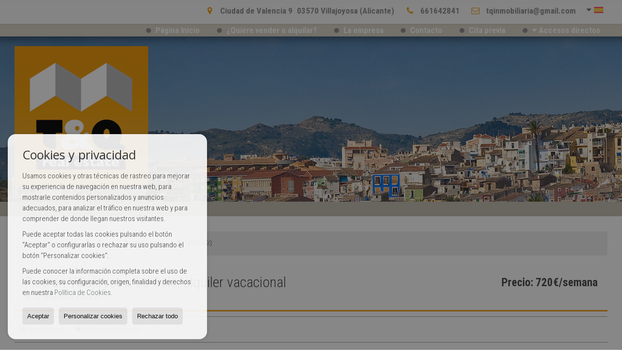

--- FILE ---
content_type: text/html; charset=UTF-8
request_url: https://www.tqrealestate.com/piso-en-villajoyosa-la-cala-con-vistas-es326285.html
body_size: 11279
content:
<!DOCTYPE HTML><html lang="es" prefix="og: http://ogp.me/ns#"><head><meta charset="UTF-8" /><title>Alquiler vacacional Piso en Villajoyosa, La Cala</title> <meta name="description" content="Piso amplio con capacidad de hasta 6 personas con vistas al mar, ideal para las vacaciones de verano." /><meta name="keywords" content="Piso, Piso en Villajoyosa, alquiler vacacional, Piso en Villajoyosa, La Cala, alquiler vacacional, alquiler vacacional" /><meta property="og:type" content="website" /><meta property="og:title" content="Alquiler vacacional Piso en..." /><meta property="og:description" content="Piso amplio con capacidad de hasta 6 personas con vistas al mar, ideal para las vacaciones de verano." /><meta property="og:locale" content="es" /><meta property="og:url" content="https://www.tqrealestate.com/piso-en-villajoyosa-la-cala-con-vistas-es326285.html" /><meta property="fb:app_id" content="1441792455867775" /><meta property="og:image" itemprop="image" content="https://storage.googleapis.com/static.inmoweb.es/clients/538/property/326285/image/thumb/585_335/1740_11467798205.jpg?20160706094600727" /><link rel="alternate" type="text/html" hreflang="es" href="https://www.tqrealestate.com/piso-en-villajoyosa-la-cala-es326285.html" title="Español" /><link rel="alternate" type="text/html" hreflang="en" href="https://www.tqrealestate.com/gb/flat-in-villajoyosa-la-cala-gb326285.html" title="English" /><link rel="alternate" type="text/html" hreflang="nl" href="https://www.tqrealestate.com/nl/flat-in-villajoyosa-la-cala-nl326285.html" title="Nederlands" /><link rel="alternate" type="text/html" hreflang="de" href="https://www.tqrealestate.com/de/wohnung-in-villajoyosa-la-cala-de326285.html" title="Deutsch" /><link rel="alternate" type="text/html" hreflang="fr" href="https://www.tqrealestate.com/fr/grand-appartement--villajoyosa-la-cala-fr326285.html" title="Français" /><link rel="alternate" type="text/html" hreflang="ru" href="https://www.tqrealestate.com/ru/--villajoyosa-la-cala-ru326285.html" title="Russian" /><link rel="alternate" type="text/html" hreflang="cat" href="https://www.tqrealestate.com/cat/pis-a-villajoyosa-la-cala-cat326285.html" title="Català" /><link rel="alternate" type="text/html" hreflang="pt" href="https://www.tqrealestate.com/pt/apartamento-em-villajoyosa-la-cala-pt326285.html" title="Português" /><link rel="alternate" type="text/html" hreflang="no" href="https://www.tqrealestate.com/no/leilighet-i-villajoyosa-la-cala-no326285.html" title="Norsk" /><link rel="alternate" type="text/html" hreflang="fi" href="https://www.tqrealestate.com/fi/kerrostalo-sijainti-villajoyosa-la-cala-fi326285.html" title="Suomalainen" /><link rel="alternate" type="text/html" hreflang="se" href="https://www.tqrealestate.com/se/lgenhet-i-villajoyosa-la-cala-se326285.html" title="Svenska" /><link rel="alternate" type="text/html" hreflang="da" href="https://www.tqrealestate.com/da/lejlighed-i-villajoyosa-la-cala-da326285.html" title="Danskere" /><link rel="alternate" type="text/html" hreflang="it" href="https://www.tqrealestate.com/it/appartamento-in-villajoyosa-la-cala-it326285.html" title="Italiano" /><meta name="author" content="inmoweb.es" /><meta name="viewport" content="width=device-width, initial-scale=1.0" /> <link rel="shortcut icon" href="//storage.googleapis.com/static.inmoweb.es/clients/538/logo/favicon.ico" /><link rel="apple-touch-icon" href="//storage.googleapis.com/static.inmoweb.es/clients/538/logo/touch-icon-iphone.png" /><link rel="apple-touch-icon" sizes="76x76" href="//storage.googleapis.com/static.inmoweb.es/clients/538/logo/touch-icon-ipad.png" /><link rel="apple-touch-icon" sizes="120x120" href="//storage.googleapis.com/static.inmoweb.es/clients/538/logo/touch-icon-iphone-retina.png" /><link rel="apple-touch-icon" sizes="152x152" href="//storage.googleapis.com/static.inmoweb.es/clients/538/logo/touch-icon-iphone-retina.png" /> <link rel="stylesheet" type="text/css" href="//storage.googleapis.com/staticweb.inmoweb.es/web_framework/css/global/general_unified_before.min.css?v3" /><link rel="stylesheet" type="text/css" href="//storage.googleapis.com/staticweb.inmoweb.es/assets/template/cms/css/section_v2.css" /><link rel="stylesheet" type="text/css" href="//storage.googleapis.com/static.inmoweb.es/clients/538/css/main.min.css" /><link rel="stylesheet" type="text/css" href="//storage.googleapis.com/staticweb.inmoweb.es/web_framework/css/global/general_unified_after.min.css?v3" /><link rel="stylesheet" type="text/css" href="//ajax.googleapis.com/ajax/libs/jqueryui/1.12.1/themes/humanity/jquery-ui.min.css" /><link rel="stylesheet" type="text/css" href="/assets/scripts/nivo-slider/nivo-slider.css" /><link rel="stylesheet" type="text/css" href="//cdnjs.cloudflare.com/ajax/libs/Swiper/3.3.1/css/swiper.min.css" /><link rel="stylesheet" type="text/css" href="//unpkg.com/leaflet@1.0.3/dist/leaflet.css" /><link rel="stylesheet" type="text/css" href="/assets/scripts/fotorama/fotorama.css" /> <script src="https://www.google.com/recaptcha/api.js?hl=es" async defer></script> <script>(function() {	var _fbq = window._fbq || (window._fbq = []);	if (!_fbq.loaded) {	var fbds = document.createElement('script');	fbds.async = true;	fbds.src = 'https://connect.facebook.net/en_US/fbds.js';	var s = document.getElementsByTagName('script')[0];	s.parentNode.insertBefore(fbds, s);	_fbq.loaded = true;	}	})();	window._fbq = window._fbq || [];	window._fbq.push(['track', '6041564130003', {'value':'0.00','currency':'EUR'}]);</script><noscript><img height="1" width="1" alt="" style="display:none" src="https://www.facebook.com/tr?ev=6041564130003&amp;cd[value]=0.00&amp;cd[currency]=EUR&amp;noscript=1" /></noscript> </head><body id="details"><div id="arriba"></div><div id="background"> <div id="container"> <header> <div id="logo"> <a href="/"> <img src="//storage.googleapis.com/static.inmoweb.es/clients/538/logo/logo.png" alt="tqrealestate.com" /> </a> </div>  <div id="slider"></div>  <div id="navegacion"> <nav> <div id="navHeader"> <div id="navToggle"> <button> <i class="fa fa-bars"></i> </button> </div> <div id="searchToggle"> <button> <i class="fa fa-search"></i> </button> </div>  <ul id="navLinks"> <li class="home"> <a href="/"> <span data-hover="Página Inicio"> Página Inicio </span> </a> </li> <li class="captacion"> <a href="/form_captacion/"> <span data-hover="¿Quiere vender o alquilar?"> ¿Quiere vender o alquilar? </span> </a> </li> <li class="aboutus"> <a href="/aboutus/"> <span data-hover="La empresa"> La empresa </span> </a> </li> <li class="contact"> <a href="/contact/"> <span data-hover="Contacto"> Contacto </span> </a> </li> <li class="appointment"> <a href="/appointment/"> <span data-hover="Cita previa"> Cita previa </span> </a> </li> </ul>   <ul id="operationList"> <li class="dropDownMenu title"> <a class="title"> <i class="fa fa-caret-down"></i> Accesos directos </a> <ul> <li class="dropDownMenu"> <a> <i class="fa fa-caret-down"></i> <span data-hover="Venta"> <i class="wxp"></i> Venta </span> </a> <ul> <li class="dropDownMenu"> <a href="/apartamentos-en-venta-1-1.html"> <i class="fa fa-caret-down"> </i> <span data-hover="Apartamentos"> Apartamentos </span> </a> <ul> <li> <a href="/apartamentos-en-venta-en-villajoyosa-1-1-0323.html"> <span data-hover="Apartamentos en venta en Villajoyosa"> Apartamentos en venta en Villajoyosa </span> </a> </li> <li> <a href="/apartamentos-en-venta-en-benidorm-1-1-0135.html"> <span data-hover="Apartamentos en venta en Benidorm"> Apartamentos en venta en Benidorm </span> </a> </li> <li> <a href="/apartamentos-en-venta-en-finestrat-1-1-0322.html"> <span data-hover="Apartamentos en venta en Finestrat"> Apartamentos en venta en Finestrat </span> </a> </li> </ul> </li> <li class="dropDownMenu"> <a href="/aticos-en-venta-18-1.html"> <i class="fa fa-caret-down"> </i> <span data-hover="Áticos"> Áticos </span> </a> <ul> <li> <a href="/aticos-en-venta-en-finestrat-18-1-0322.html"> <span data-hover="Áticos en venta en Finestrat"> Áticos en venta en Finestrat </span> </a> </li> <li> <a href="/aticos-en-venta-en-villajoyosa-18-1-0323.html"> <span data-hover="Áticos en venta en Villajoyosa"> Áticos en venta en Villajoyosa </span> </a> </li> </ul> </li> <li class="dropDownMenu"> <a href="/bungalows-en-venta-2-1.html"> <span data-hover="Bungalows"> Bungalows </span> </a> </li> <li class="dropDownMenu"> <a href="/casas-chalets-en-venta-3-1.html"> <i class="fa fa-caret-down"> </i> <span data-hover="Casas / Chalets"> Casas / Chalets </span> </a> <ul> <li> <a href="/casas-chalets-en-venta-en-finestrat-3-1-0322.html"> <span data-hover="Casas / Chalets en venta en Finestrat"> Casas / Chalets en venta en Finestrat </span> </a> </li> <li> <a href="/casas-chalets-en-venta-en-la-nucia-3-1-0787.html"> <span data-hover="Casas / Chalets en venta en La Nucía"> Casas / Chalets en venta en La Nucía </span> </a> </li> <li> <a href="/casas-chalets-en-venta-en-villajoyosa-3-1-0323.html"> <span data-hover="Casas / Chalets en venta en Villajoyosa"> Casas / Chalets en venta en Villajoyosa </span> </a> </li> <li> <a href="/casas-chalets-en-venta-en-altea-3-1-0676.html"> <span data-hover="Casas / Chalets en venta en Altea"> Casas / Chalets en venta en Altea </span> </a> </li> <li> <a href="/casas-chalets-en-venta-en-benidorm-3-1-0135.html"> <span data-hover="Casas / Chalets en venta en Benidorm"> Casas / Chalets en venta en Benidorm </span> </a> </li> <li> <a href="/casas-chalets-en-venta-en-orxeta-3-1-0791.html"> <span data-hover="Casas / Chalets en venta en Orxeta"> Casas / Chalets en venta en Orxeta </span> </a> </li> </ul> </li> <li class="dropDownMenu"> <a href="/casas-de-campo-en-venta-16-1.html"> <span data-hover="Casas de campo"> Casas de campo </span> </a> </li> <li class="dropDownMenu"> <a href="/casas-de-pueblo-en-venta-20-1.html"> <span data-hover="Casas de pueblo"> Casas de pueblo </span> </a> </li> <li class="dropDownMenu"> <a href="/duplex-en-venta-22-1.html"> <span data-hover="Dúplex"> Dúplex </span> </a> </li> <li class="dropDownMenu"> <a href="/edificios-en-venta-29-1.html"> <span data-hover="Edificios"> Edificios </span> </a> </li> <li class="dropDownMenu"> <a href="/fincas-rusticas-en-venta-9-1.html"> <span data-hover="Fincas rústicas"> Fincas rústicas </span> </a> </li> <li class="dropDownMenu"> <a href="/garajes-parkings-en-venta-11-1.html"> <i class="fa fa-caret-down"> </i> <span data-hover="Garajes / Parkings"> Garajes / Parkings </span> </a> <ul> <li> <a href="/garajes-parkings-en-venta-en-villajoyosa-11-1-0323.html"> <span data-hover="Garajes / Parkings en venta en Villajoyosa"> Garajes / Parkings en venta en Villajoyosa </span> </a> </li> <li> <a href="/garajes-parkings-en-venta-en-benidorm-11-1-0135.html"> <span data-hover="Garajes / Parkings en venta en Benidorm"> Garajes / Parkings en venta en Benidorm </span> </a> </li> </ul> </li> <li class="dropDownMenu"> <a href="/hoteles-en-venta-25-1.html"> <i class="fa fa-caret-down"> </i> <span data-hover="Hoteles"> Hoteles </span> </a> <ul> <li> <a href="/hoteles-en-venta-en-calpe-calp-25-1-0212.html"> <span data-hover="Hoteles en venta en Calpe / Calp"> Hoteles en venta en Calpe / Calp </span> </a> </li> <li> <a href="/hoteles-en-venta-en-altea-25-1-0676.html"> <span data-hover="Hoteles en venta en Altea"> Hoteles en venta en Altea </span> </a> </li> </ul> </li> <li class="dropDownMenu"> <a href="/locales-comerciales-en-venta-10-1.html"> <span data-hover="Locales comerciales"> Locales comerciales </span> </a> </li> <li class="dropDownMenu"> <a href="/oficinas-en-venta-28-1.html"> <span data-hover="Oficinas"> Oficinas </span> </a> </li> <li class="dropDownMenu"> <a href="/parcelas-en-venta-5-1.html"> <i class="fa fa-caret-down"> </i> <span data-hover="Parcelas"> Parcelas </span> </a> <ul> <li> <a href="/parcelas-en-venta-en-villajoyosa-5-1-0323.html"> <span data-hover="Parcelas en venta en Villajoyosa"> Parcelas en venta en Villajoyosa </span> </a> </li> <li> <a href="/parcelas-en-venta-en-altea-5-1-0676.html"> <span data-hover="Parcelas en venta en Altea"> Parcelas en venta en Altea </span> </a> </li> <li> <a href="/parcelas-en-venta-en-guadalest-5-1-05432.html"> <span data-hover="Parcelas en venta en Guadalest"> Parcelas en venta en Guadalest </span> </a> </li> <li> <a href="/parcelas-en-venta-en-finestrat-5-1-0322.html"> <span data-hover="Parcelas en venta en Finestrat"> Parcelas en venta en Finestrat </span> </a> </li> </ul> </li> <li class="dropDownMenu"> <a href="/pisos-en-venta-24-1.html"> <i class="fa fa-caret-down"> </i> <span data-hover="Pisos"> Pisos </span> </a> <ul> <li> <a href="/pisos-en-venta-en-villajoyosa-24-1-0323.html"> <span data-hover="Pisos en venta en Villajoyosa"> Pisos en venta en Villajoyosa </span> </a> </li> <li> <a href="/pisos-en-venta-en-benidorm-24-1-0135.html"> <span data-hover="Pisos en venta en Benidorm"> Pisos en venta en Benidorm </span> </a> </li> <li> <a href="/pisos-en-venta-en-altea-24-1-0676.html"> <span data-hover="Pisos en venta en Altea"> Pisos en venta en Altea </span> </a> </li> </ul> </li> <li class="dropDownMenu"> <a href="/solares-urbanos-en-venta-27-1.html"> <span data-hover="Solares Urbanos"> Solares Urbanos </span> </a> </li> <li class="dropDownMenu"> <a href="/villas-de-lujo-en-venta-6-1.html"> <i class="fa fa-caret-down"> </i> <span data-hover="Villas de Lujo"> Villas de Lujo </span> </a> <ul> <li> <a href="/villas-de-lujo-en-venta-en-finestrat-6-1-0322.html"> <span data-hover="Villas de Lujo en venta en Finestrat"> Villas de Lujo en venta en Finestrat </span> </a> </li> <li> <a href="/villas-de-lujo-en-venta-en-altea-6-1-0676.html"> <span data-hover="Villas de Lujo en venta en Altea"> Villas de Lujo en venta en Altea </span> </a> </li> <li> <a href="/villas-de-lujo-en-venta-en-calpe-calp-6-1-0212.html"> <span data-hover="Villas de Lujo en venta en Calpe / Calp"> Villas de Lujo en venta en Calpe / Calp </span> </a> </li> <li> <a href="/villas-de-lujo-en-venta-en-benidorm-6-1-0135.html"> <span data-hover="Villas de Lujo en venta en Benidorm"> Villas de Lujo en venta en Benidorm </span> </a> </li> <li> <a href="/villas-de-lujo-en-venta-en-la-nucia-6-1-0787.html"> <span data-hover="Villas de Lujo en venta en La Nucía"> Villas de Lujo en venta en La Nucía </span> </a> </li> <li> <a href="/villas-de-lujo-en-venta-en-moraira-6-1-05449.html"> <span data-hover="Villas de Lujo en venta en Moraira"> Villas de Lujo en venta en Moraira </span> </a> </li> <li> <a href="/villas-de-lujo-en-venta-en-el-albir-lalbir-6-1-05431.html"> <span data-hover="Villas de Lujo en venta en El Albir / L'Albir"> Villas de Lujo en venta en El Albir / L'Albir </span> </a> </li> <li> <a href="/villas-de-lujo-en-venta-en-el-campello-6-1-0465.html"> <span data-hover="Villas de Lujo en venta en El Campello"> Villas de Lujo en venta en El Campello </span> </a> </li> </ul> </li> <li class="dropDownMenu"> <a href="/results/?id_tipo_operacion=1"> <span data-hover="Ver todas"> Ver todas </span> </a> </li> </ul> </li> <li class="dropDownMenu"> <a> <i class="fa fa-caret-down"></i> <span data-hover="Alquiler"> <i class="wxp"></i> Alquiler </span> </a> <ul> <li class="dropDownMenu"> <a href="/apartamentos-en-alquiler-1-2.html"> <span data-hover="Apartamentos"> Apartamentos </span> </a> </li> <li class="dropDownMenu"> <a href="/casas-chalets-en-alquiler-3-2.html"> <span data-hover="Casas / Chalets"> Casas / Chalets </span> </a> </li> <li class="dropDownMenu"> <a href="/casas-adosadas-en-alquiler-21-2.html"> <span data-hover="Casas adosadas"> Casas adosadas </span> </a> </li> <li class="dropDownMenu"> <a href="/locales-comerciales-en-alquiler-10-2.html"> <span data-hover="Locales comerciales"> Locales comerciales </span> </a> </li> <li class="dropDownMenu"> <a href="/naves-en-alquiler-14-2.html"> <span data-hover="Naves"> Naves </span> </a> </li> <li class="dropDownMenu"> <a href="/oficinas-en-alquiler-28-2.html"> <span data-hover="Oficinas"> Oficinas </span> </a> </li> <li class="dropDownMenu"> <a href="/pisos-en-alquiler-24-2.html"> <span data-hover="Pisos"> Pisos </span> </a> </li> <li class="dropDownMenu"> <a href="/results/?id_tipo_operacion=2"> <span data-hover="Ver todas"> Ver todas </span> </a> </li> </ul> </li> <li class="dropDownMenu"> <a> <i class="fa fa-caret-down"></i> <span data-hover="Traspaso"> <i class="wxp"></i> Traspaso </span> </a> <ul> <li class="dropDownMenu"> <a href="/locales-comerciales-en-traspaso-10-3.html"> <span data-hover="Locales comerciales"> Locales comerciales </span> </a> </li> <li class="dropDownMenu"> <a href="/results/?id_tipo_operacion=3"> <span data-hover="Ver todas"> Ver todas </span> </a> </li> </ul> </li> <li class="dropDownMenu"> <a> <i class="fa fa-caret-down"></i> <span data-hover="Alquiler vacacional"> <i class="wxp"></i> Alquiler vacacional </span> </a> <ul> <li class="dropDownMenu"> <a href="/apartamentos-apartamentos-1-6.html"> <span data-hover="Apartamentos"> Apartamentos </span> </a> </li> <li class="dropDownMenu"> <a href="/pisos-pisos-24-6.html"> <span data-hover="Pisos"> Pisos </span> </a> </li> <li class="dropDownMenu"> <a href="/results/?id_tipo_operacion=6"> <span data-hover="Ver todas"> Ver todas </span> </a> </li> </ul> </li> </ul> </li> </ul>  </div>  <ul id="idiomas"> <li class="dropDownMenu"> <a class="langSelect"> <i class="fa fa-caret-down"></i> <span data-hover="Español" class="lang_es"> <span class="bandera"> <img src="/assets/img/banderas.png" alt="Español" /> </span> <span class="iniciales">es</span> <span class="nombreIdioma">Español</span> </span> </a> <ul> <li class="lang_gb"> <a href="https://www.tqrealestate.com/gb/flat-in-villajoyosa-la-cala-gb326285.html"> <span data-hover="English"> <span class="bandera"> <img src="/assets/img/banderas.png" alt="English" /> </span> <span class="iniciales">gb</span> <span class="nombreIdioma">English</span> </span> </a> </li> <li class="lang_nl"> <a href="https://www.tqrealestate.com/nl/flat-in-villajoyosa-la-cala-nl326285.html"> <span data-hover="Nederlands"> <span class="bandera"> <img src="/assets/img/banderas.png" alt="Nederlands" /> </span> <span class="iniciales">nl</span> <span class="nombreIdioma">Nederlands</span> </span> </a> </li> <li class="lang_de"> <a href="https://www.tqrealestate.com/de/wohnung-in-villajoyosa-la-cala-de326285.html"> <span data-hover="Deutsch"> <span class="bandera"> <img src="/assets/img/banderas.png" alt="Deutsch" /> </span> <span class="iniciales">de</span> <span class="nombreIdioma">Deutsch</span> </span> </a> </li> <li class="lang_fr"> <a href="https://www.tqrealestate.com/fr/grand-appartement--villajoyosa-la-cala-fr326285.html"> <span data-hover="Français"> <span class="bandera"> <img src="/assets/img/banderas.png" alt="Français" /> </span> <span class="iniciales">fr</span> <span class="nombreIdioma">Français</span> </span> </a> </li> <li class="lang_ru"> <a href="https://www.tqrealestate.com/ru/--villajoyosa-la-cala-ru326285.html"> <span data-hover="Russian"> <span class="bandera"> <img src="/assets/img/banderas.png" alt="Russian" /> </span> <span class="iniciales">ru</span> <span class="nombreIdioma">Russian</span> </span> </a> </li> <li class="lang_cat"> <a href="https://www.tqrealestate.com/cat/pis-a-villajoyosa-la-cala-cat326285.html"> <span data-hover="Català"> <span class="bandera"> <img src="/assets/img/banderas.png" alt="Català" /> </span> <span class="iniciales">cat</span> <span class="nombreIdioma">Català</span> </span> </a> </li> <li class="lang_pt"> <a href="https://www.tqrealestate.com/pt/apartamento-em-villajoyosa-la-cala-pt326285.html"> <span data-hover="Português"> <span class="bandera"> <img src="/assets/img/banderas.png" alt="Português" /> </span> <span class="iniciales">pt</span> <span class="nombreIdioma">Português</span> </span> </a> </li> <li class="lang_no"> <a href="https://www.tqrealestate.com/no/leilighet-i-villajoyosa-la-cala-no326285.html"> <span data-hover="Norsk"> <span class="bandera"> <img src="/assets/img/banderas.png" alt="Norsk" /> </span> <span class="iniciales">no</span> <span class="nombreIdioma">Norsk</span> </span> </a> </li> <li class="lang_fi"> <a href="https://www.tqrealestate.com/fi/kerrostalo-sijainti-villajoyosa-la-cala-fi326285.html"> <span data-hover="Suomalainen"> <span class="bandera"> <img src="/assets/img/banderas.png" alt="Suomalainen" /> </span> <span class="iniciales">fi</span> <span class="nombreIdioma">Suomalainen</span> </span> </a> </li> <li class="lang_se"> <a href="https://www.tqrealestate.com/se/lgenhet-i-villajoyosa-la-cala-se326285.html"> <span data-hover="Svenska"> <span class="bandera"> <img src="/assets/img/banderas.png" alt="Svenska" /> </span> <span class="iniciales">se</span> <span class="nombreIdioma">Svenska</span> </span> </a> </li> <li class="lang_da"> <a href="https://www.tqrealestate.com/da/lejlighed-i-villajoyosa-la-cala-da326285.html"> <span data-hover="Danskere"> <span class="bandera"> <img src="/assets/img/banderas.png" alt="Danskere" /> </span> <span class="iniciales">da</span> <span class="nombreIdioma">Danskere</span> </span> </a> </li> <li class="lang_it"> <a href="https://www.tqrealestate.com/it/appartamento-in-villajoyosa-la-cala-it326285.html"> <span data-hover="Italiano"> <span class="bandera"> <img src="/assets/img/banderas.png" alt="Italiano" /> </span> <span class="iniciales">it</span> <span class="nombreIdioma">Italiano</span> </span> </a> </li> <li class="lang_zh"> <a href="?glan=/es/gl#googtrans(es|zh-CN)"> <span data-hover="Chino"> <span class="bandera"> <img src="/assets/img/banderas.png" alt="Chino" /> </span> <span class="iniciales">zh</span> <span class="nombreIdioma">Chino</span> </span> </a> </li> <li class="lang_ar"> <a href="?glan=/es/gl#googtrans(es|ar)"> <span data-hover="Árabe"> <span class="bandera"> <img src="/assets/img/banderas.png" alt="Árabe" /> </span> <span class="iniciales">ar</span> <span class="nombreIdioma">Árabe</span> </span> </a> </li> <li class="lang_eu"> <a href="?glan=/es/gl#googtrans(es|eu)"> <span data-hover="Euskera"> <span class="bandera"> <img src="/assets/img/banderas.png" alt="Euskera" /> </span> <span class="iniciales">eu</span> <span class="nombreIdioma">Euskera</span> </span> </a> </li> <li class="lang_gl"> <a href="?glan=/es/gl#googtrans(es|gl)"> <span data-hover="Gallego"> <span class="bandera"> <img src="/assets/img/banderas.png" alt="Gallego" /> </span> <span class="iniciales">gl</span> <span class="nombreIdioma">Gallego</span> </span> </a> </li> </ul> </li> </ul>  </nav> </div>  <div class="datosContacto"> <address>  <ul> <li class="agencia agencia_1 agencia_455"> TQ REAL ESTATE</li><li class="direccion"> <i class="fa fa-map-marker"></i> Ciudad de Valencia 9</li><li class="poblacionProvincia"> <i class="fa"></i> 03570 Villajoyosa <span class="provincia">(Alicante)</span></li><li class="telefono"> <a href="tel:661642841"> <i class="fa fa-phone"></i> 661642841 </a></li><li class="movil"> <a href="tel:34613939302 "> <i class="fa fa-mobile"></i> 34613939302 </a></li><li class="email"> <i class="fa fa-envelope-o"></i> <span id="e93285021"></span><script type="text/javascript">/*<![CDATA[*/eval("var a=\"Q@C5TvKZ2m7kfMbLV1.sdeJx+uHU3g4_8aNFBzY6XDRWjcpOPt0AGihwyIS9Erolnq-\";var b=a.split(\"\").sort().join(\"\");var c=\"EIthiwRtGtDStDMOiDtGCWwi\";var d=\"\";for(var e=0;e<c.length;e++)d+=b.charAt(a.indexOf(c.charAt(e)));document.getElementById(\"e93285021\").innerHTML=\"<a href=\\\"mailto:\"+d+\"\\\">\"+d+\"</a>\"")/*]]>*/</script></li>  <li> <a href="/contact/" class="masInfoContact contact"> <i class="fa fa-info-circle"></i> Contacto </a> </li>  </ul>   <ul class="socialLinks"> <li class="facebook"> <a href="https://www.facebook.com/tqinmobilliaria" target="_blank"> <i class="fa fa-facebook-square"> </i> </a></li> </ul>  </address> </div>  </header><div id="bgContent" class=""> <div id="content">  <div id="buscador"> <div> <ul class="tabs"> <li class="activo"> <a data-target="#openProperty"> <i class="fa fa-search"></i> Buscar inmuebles </a> </li> <li> <a data-target="#openNew"> <i class="fa fa-home"></i> Promociones </a> </li> </ul> <div id="openProperty" class="busquedaGeneral">  <form action="/results" method="get" id="refForm"> <fieldset> <div class="line" id="numero_ref"> <label> <i class="wxp wxp-ref"></i> Nº de referencia </label> <div> <input name="ref" id="global_ref" type="text" maxlength="20" value="" placeholder="Nº de referencia" /> <div id="refError" class="form_error hidden">Indique la referencia</div> </div> </div> <div class="line"> <div> <button class="btn btnDefault" type="submit" disabled> Buscar </button> </div> </div> </fieldset> </form>   <form action="/results" method="get" id="globalForm"> <fieldset> <div class="line" id="tipo_operacion"> <label> <i class="wxp wxp-tipoOperacion"></i> Tipo de operación </label> <div> <div id="operationContent" class="globalSelector"> <i class="fa fa-angle-down"></i> <input type="hidden" name="id_tipo_operacion" id="global_operation" /> <div class="value"></div> <ul data-default="1"><li data-value="1"><a>Venta</a></li><li data-value="2"><a>Alquiler</a></li><li data-value="3"><a>Traspaso</a></li><li data-value="6"><a>Alquiler vacacional</a></li></ul> </div> <div id="operationError" class="form_error hidden">Indique el tipo de operación</div> </div> </div> <div class="line" id="tipo_propiedad"> <label> <i class="wxp wxp-tipoPropiedad"></i> Tipo de propiedad </label> <div> <div id="typeContent" class="globalSelector multiple"> <i class="fa fa-angle-down"></i> <input type="hidden" name="type" id="global_type" /> <div class="value"></div> <ul><li data-value="1"><a>Apartamentos</a></li><li data-value="18"><a>Áticos</a></li><li data-value="2"><a>Bungalows</a></li><li data-value="3"><a>Casas / Chalets</a></li><li data-value="21"><a>Casas adosadas</a></li><li data-value="16"><a>Casas de campo</a></li><li data-value="20"><a>Casas de pueblo</a></li><li data-value="22"><a>Dúplex</a></li><li data-value="29"><a>Edificios</a></li><li data-value="9"><a>Fincas rústicas</a></li><li data-value="11"><a>Garajes / Parkings</a></li><li data-value="25"><a>Hoteles</a></li><li data-value="10"><a>Locales comerciales</a></li><li data-value="14"><a>Naves</a></li><li data-value="28"><a>Oficinas</a></li><li data-value="5"><a>Parcelas</a></li><li data-value="24"><a>Pisos</a></li><li data-value="27"><a>Solares Urbanos</a></li><li data-value="6"><a>Villas de Lujo</a></li></ul> </div> <div id="typeError" class="form_error hidden">Indique el tipo de inmueble</div> </div> </div> <div class="line" id="poblacion"> <label> <i class="wxp wxp-poblacion"></i> Población </label> <div> <input type="hidden" id="global_pb_cookie" value="" /> <div id="pbContent" class="globalSelector multiple"> <i class="fa fa-angle-down"></i> <input type="hidden" name="dt" id="global_destination" /> <div class="value"></div> <ul><li class="group disabled"><a>España</a><ul><li data-value="76@|@@|@"><a>Alicante</a><ul><li data-value="76@|@91@|@"><a>Alicante</a><ul><li data-value="76@|@91@|@31066"><a>CENTRO</a></li></ul></li><li data-value="76@|@676@|@"><a>Altea</a><ul><li data-value="76@|@676@|@39721"><a>Altea</a></li><li data-value="76@|@676@|@39722"><a>Altea Hillls</a></li><li data-value="76@|@676@|@27827"><a>Altea Hills</a></li><li data-value="76@|@676@|@39723"><a>Altea Hills</a></li><li data-value="76@|@676@|@39992"><a>Altea Hills</a></li><li data-value="76@|@676@|@39724"><a>Altea La Vella</a></li><li data-value="76@|@676@|@40004"><a>Altea Monterico</a></li><li data-value="76@|@676@|@30214"><a>La Galera.</a></li><li data-value="76@|@676@|@36548"><a>URBANIZACION LA GALERA BAJA</a></li></ul></li><li data-value="76@|@135@|@"><a>Benidorm</a><ul><li data-value="76@|@135@|@13206"><a>1ªLINEA PLAYA LEVANTE</a></li><li data-value="76@|@135@|@31061"><a>Cala</a></li><li data-value="76@|@135@|@36264"><a>Castillo Conde del Alfaz</a></li><li data-value="76@|@135@|@36265"><a>Centro</a></li><li data-value="76@|@135@|@36272"><a>Playa de Levante</a></li><li data-value="76@|@135@|@36273"><a>Playa de Poniente</a></li><li data-value="76@|@135@|@39801"><a>Playa levante</a></li><li data-value="76@|@135@|@26697"><a>Playa Levante ( Rincón de Loix )</a></li><li data-value="76@|@135@|@13210"><a>Playa Poniente</a></li><li data-value="76@|@135@|@17429"><a>Playa Poniente</a></li><li data-value="76@|@135@|@9722"><a>Poniente</a></li><li data-value="76@|@135@|@13212"><a>RINCON DE LOIX</a></li></ul></li><li data-value="76@|@212@|@"><a>Calpe / Calp</a><ul><li data-value="76@|@212@|@17394"><a>Carrio</a></li><li data-value="76@|@212@|@27886"><a>Los Pinos</a></li><li data-value="76@|@212@|@17423"><a>Olta</a></li><li data-value="76@|@212@|@24619"><a>Urb. La Merced</a></li></ul></li><li data-value="76@|@5431@|@"><a>El Albir / L'Albir</a><ul></ul></li><li data-value="76@|@465@|@"><a>El Campello</a><ul><li data-value="76@|@465@|@39843"><a>Venta La Nuza</a></li></ul></li><li data-value="76@|@322@|@"><a>Finestrat</a><ul><li data-value="76@|@322@|@13233"><a>Balcon de Finestrat</a></li><li data-value="76@|@322@|@30611"><a>Finestrat</a></li><li data-value="76@|@322@|@40039"><a>Finestrat Sierra Cortina</a></li><li data-value="76@|@322@|@36540"><a>Partida Alqueria</a></li><li data-value="76@|@322@|@21499"><a>Pueblo</a></li><li data-value="76@|@322@|@12389"><a>Sierra Cortina</a></li><li data-value="76@|@322@|@13292"><a>Sierra Cortina</a></li><li data-value="76@|@322@|@17442"><a>Sierra Cortina</a></li><li data-value="76@|@322@|@19718"><a>Sierra Cortina</a></li><li data-value="76@|@322@|@31110"><a>Sierra Cortina</a></li><li data-value="76@|@322@|@36299"><a>Sierra Cortina</a></li><li data-value="76@|@322@|@31112"><a>Tapiada</a></li><li data-value="76@|@322@|@13294"><a>Terra Marina</a></li><li data-value="76@|@322@|@36547"><a>URBANIZACIÓN</a></li></ul></li><li data-value="76@|@5432@|@"><a>Guadalest</a><ul></ul></li><li data-value="76@|@787@|@"><a>La Nucía</a><ul><li data-value="76@|@787@|@13234"><a>BARRANCO HONDO</a></li><li data-value="76@|@787@|@11766"><a>la nucia</a></li><li data-value="76@|@787@|@36539"><a>LA NUCIA</a></li></ul></li><li data-value="76@|@5449@|@"><a>Moraira</a><ul><li data-value="76@|@5449@|@30206"><a>El Portet</a></li></ul></li><li data-value="76@|@791@|@"><a>Orxeta</a><ul></ul></li><li data-value="76@|@842@|@"><a>Sella</a><ul></ul></li><li data-value="76@|@323@|@"><a>Villajoyosa</a><ul><li data-value="76@|@323@|@30573"><a>Aixihuilis</a></li><li data-value="76@|@323@|@31058"><a>Arsenal</a></li><li data-value="76@|@323@|@31059"><a>BARBERES</a></li><li data-value="76@|@323@|@36305"><a>Cala de Finestrat</a></li><li data-value="76@|@323@|@36306"><a>CALA DE VILLAJOYOSA</a></li><li data-value="76@|@323@|@31064"><a>Casco Antiguo</a></li><li data-value="76@|@323@|@31067"><a>Centro</a></li><li data-value="76@|@323@|@31069"><a>CENTRO- CARRETERA GENERAL</a></li><li data-value="76@|@323@|@31073"><a>Colon</a></li><li data-value="76@|@323@|@31078"><a>ermita</a></li><li data-value="76@|@323@|@31083"><a>HOSPITAL</a></li><li data-value="76@|@323@|@31085"><a>Instituto</a></li><li data-value="76@|@323@|@31086"><a>Instituto Mallaeta</a></li><li data-value="76@|@323@|@31050"><a>La Cala</a></li><li data-value="76@|@323@|@31089"><a>MERCADO</a></li><li data-value="76@|@323@|@31092"><a>MONTIBOLI</a></li><li data-value="76@|@323@|@31098"><a>plans</a></li><li data-value="76@|@323@|@15306"><a>Platja Vila Joiosa - Platja de Torres</a></li><li data-value="76@|@323@|@31099"><a>Playa</a></li><li data-value="76@|@323@|@31051"><a>PLAYA CENTRO</a></li><li data-value="76@|@323@|@31053"><a>playa paraiso</a></li><li data-value="76@|@323@|@31102"><a>Poble Nou</a></li><li data-value="76@|@323@|@31104"><a>Puerto</a></li><li data-value="76@|@323@|@31115"><a>TORRES</a></li><li data-value="76@|@323@|@40049"><a>Vilajoyosa-Playa Torres</a></li></ul></li></ul></li></ul></li></ul> </div> <div id="destinationError" class="form_error hidden">Seleccione al menos 1 población</div> </div> </div> <div class="line" id="dormitorios"> <label> <i class="wxp wxp-habitaciones"></i> Habitaciones </label> <div> <div class="globalSelector"> <i class="fa fa-angle-down"></i> <input type="hidden" name="dormitorios_min" /> <div class="value"></div> <ul> <li data-value="1"> <a>&gt;=&nbsp;1&nbsp;Habitaciones</a> </li> <li data-value="2"> <a>&gt;=&nbsp;2&nbsp;Habitaciones</a> </li> <li data-value="3"> <a>&gt;=&nbsp;3&nbsp;Habitaciones</a> </li> <li data-value="4"> <a>&gt;=&nbsp;4&nbsp;Habitaciones</a> </li> <li data-value="5"> <a>&gt;=&nbsp;5&nbsp;Habitaciones</a> </li> </ul> </div> <div id="bedError" class="form_error hidden">Indique el número de dormitorios</div> </div> </div> <div class="line" id="precio"> <label> <i class="wxp wxp-precio"></i> <span class="priceDesc" data-noprice="Todos los precios" data-pricefrom="Precio hasta" data-pricerange1="'', 50000, 60000, 80000, 100000, 120000, 140000, 150000, 160000, 180000, 200000, 220000, 240000, 260000, 280000, 300000, 320000, 340000, 360000, 380000, 400000, 450000, 550000, 600000, 650000, 750000, 800000, 900000, 1000000, 1500000, 2000000, 2500000, 3000000" data-pricerange2="'', 100, 150, 200, 250, 300, 350, 400, 450, 500, 550, 600, 650, 700, 750, 800, 850, 900, 950, 1000, 1100, 1200, 1300, 1400, 1500, 1600, 1700, 1800, 1900, 2000, 2100, 2400, 2700, 3000"> Todos los precios </span> </label> <div> <input type="hidden" id="internal_max_price" name="precio_max" value="" /> <div id="price-range"></div> </div> </div> <div class="line"> <div> <button class="btn btnDefault" type="submit" disabled> Buscar </button> </div> </div> </fieldset> </form> </div>   <div id="openNew" class="busquedaPromocionesNuevas" style="display:none"> <form action="/promo_results" method="get" id="refFormp"> <fieldset> <div class="line" id="numero_refp"> <label> <i class="wxp wxp-nomPromocion"></i> Promoción </label> <div> <input name="nombre" id="global_name" type="text" value="" placeholder="Promocion" /> <div id="refErrorp" class="form_error hidden">Indique la referencia</div> </div> </div> <div class="line"> <div> <button class="btn btnDefault" type="submit" disabled> Buscar </button> </div> </div> </fieldset> </form> <form action="/promo_results" method="get"> <fieldset> <div class="line" id="tipo_de_propiedad"> <label> <i class="wxp wxp-tipoPropiedad"></i> Tipo de propiedad </label> <div> <div id="pbPContent" class="globalSelector"> <i class="fa fa-angle-down"></i> <input type="hidden" name="type" id="global_typep" /> <div class="value"></div> <ul><li data-value="1"><a>Apartamentos</a></li><li data-value="3"><a>Casas / Chalets</a></li><li data-value="21"><a>Casas adosadas</a></li></ul> </div> </div> </div> <div class="line"> <label> <i class="wxp wxp-poblacion"></i> Población </label> <div> <div id="typePContent" class="globalSelector"> <i class="fa fa-angle-down"></i> <input type="hidden" name="situacion" id="global_situationp" /> <div class="value"></div> <ul><li data-value="ES@|@76@|@322@|@"><a>Finestrat</a></li><li data-value="ES@|@76@|@802@|@"><a>Polop de la Marina</a></li><li data-value="ES@|@76@|@323@|@"><a>Villajoyosa</a></li></ul> </div> </div> </div> <div class="line" id="preciop"> <label> <i class="wxp wxp-precio"></i> <span class="priceDesc" data-noprice="Todos los precios" data-pricefrom="Precio hasta"> Todos los precios </span> </label> <div> <input type="hidden" id="internal_min_pricep" name="precio_max" value="" /> <input type="text" id="min_pricep" readonly class="input_promo" value="" /> <div id="price-rangep"></div> </div> </div> <div class="line"> <div> <button class="btn btnDefault" type="submit" disabled> Buscar </button> </div> </div> </fieldset> </form> </div>   <div class="busquedaAvanzada modalContainer"> <a id="abreBuscadorAvanzado"> <i class="fa fa-cog"></i> Búsqueda Avanzada </a> <div class="bg"></div> <div class="modal" id="buscadorAvanzado"> <span class="titulo"> <i class="fa fa-cog"></i> Búsqueda Avanzada </span> <form action="/results" method="get"> <div class="colIzq"> <fieldset> <legend> Buscar inmuebles </legend> <div class="line labelHorizontal"> <label> Tipo de operación:</label> <div> <div id="goperationContent" class="globalSelector"> <i class="fa fa-angle-down"></i> <input type="hidden" name="id_tipo_operacion" id="gglobal_operation" /> <div class="value"></div> <ul data-default="1"><li data-value="1"><a>Venta</a></li><li data-value="2"><a>Alquiler</a></li><li data-value="3"><a>Traspaso</a></li><li data-value="6"><a>Alquiler vacacional</a></li></ul> </div> <div id="goperationError" class="form_error hidden">Indique el tipo de operación</div> </div> </div> <div class="line labelHorizontal"> <label> Tipo de propiedad:</label> <div> <div id="gtypeContent" class="globalSelector multiple"> <i class="fa fa-angle-down"></i> <input type="hidden" name="type" id="gglobal_type" /> <div class="value"></div> <ul><li data-value="1"><a>Apartamentos</a></li><li data-value="18"><a>Áticos</a></li><li data-value="2"><a>Bungalows</a></li><li data-value="3"><a>Casas / Chalets</a></li><li data-value="21"><a>Casas adosadas</a></li><li data-value="16"><a>Casas de campo</a></li><li data-value="20"><a>Casas de pueblo</a></li><li data-value="22"><a>Dúplex</a></li><li data-value="29"><a>Edificios</a></li><li data-value="9"><a>Fincas rústicas</a></li><li data-value="11"><a>Garajes / Parkings</a></li><li data-value="25"><a>Hoteles</a></li><li data-value="10"><a>Locales comerciales</a></li><li data-value="14"><a>Naves</a></li><li data-value="28"><a>Oficinas</a></li><li data-value="5"><a>Parcelas</a></li><li data-value="24"><a>Pisos</a></li><li data-value="27"><a>Solares Urbanos</a></li><li data-value="6"><a>Villas de Lujo</a></li></ul> </div> <div id="gtypeError" class="form_error hidden">Indique el tipo de inmueble</div> </div> </div> <div class="line labelHorizontal"> <label> Población:</label> <div> <input type="hidden" id="gglobal_pb_cookie" value="" /> <div id="pbAContent" class="globalSelector multiple"> <i class="fa fa-angle-down"></i> <input type="hidden" name="dt" id="gglobal_destination" /> <div class="value"></div> <ul><li class="group disabled"><a>España</a><ul><li data-value="76@|@@|@"><a>Alicante</a><ul><li data-value="76@|@91@|@"><a>Alicante</a><ul><li data-value="76@|@91@|@31066"><a>CENTRO</a></li></ul></li><li data-value="76@|@676@|@"><a>Altea</a><ul><li data-value="76@|@676@|@39721"><a>Altea</a></li><li data-value="76@|@676@|@39722"><a>Altea Hillls</a></li><li data-value="76@|@676@|@27827"><a>Altea Hills</a></li><li data-value="76@|@676@|@39723"><a>Altea Hills</a></li><li data-value="76@|@676@|@39992"><a>Altea Hills</a></li><li data-value="76@|@676@|@39724"><a>Altea La Vella</a></li><li data-value="76@|@676@|@40004"><a>Altea Monterico</a></li><li data-value="76@|@676@|@30214"><a>La Galera.</a></li><li data-value="76@|@676@|@36548"><a>URBANIZACION LA GALERA BAJA</a></li></ul></li><li data-value="76@|@135@|@"><a>Benidorm</a><ul><li data-value="76@|@135@|@13206"><a>1ªLINEA PLAYA LEVANTE</a></li><li data-value="76@|@135@|@31061"><a>Cala</a></li><li data-value="76@|@135@|@36264"><a>Castillo Conde del Alfaz</a></li><li data-value="76@|@135@|@36265"><a>Centro</a></li><li data-value="76@|@135@|@36272"><a>Playa de Levante</a></li><li data-value="76@|@135@|@36273"><a>Playa de Poniente</a></li><li data-value="76@|@135@|@39801"><a>Playa levante</a></li><li data-value="76@|@135@|@26697"><a>Playa Levante ( Rincón de Loix )</a></li><li data-value="76@|@135@|@13210"><a>Playa Poniente</a></li><li data-value="76@|@135@|@17429"><a>Playa Poniente</a></li><li data-value="76@|@135@|@9722"><a>Poniente</a></li><li data-value="76@|@135@|@13212"><a>RINCON DE LOIX</a></li></ul></li><li data-value="76@|@212@|@"><a>Calpe / Calp</a><ul><li data-value="76@|@212@|@17394"><a>Carrio</a></li><li data-value="76@|@212@|@27886"><a>Los Pinos</a></li><li data-value="76@|@212@|@17423"><a>Olta</a></li><li data-value="76@|@212@|@24619"><a>Urb. La Merced</a></li></ul></li><li data-value="76@|@5431@|@"><a>El Albir / L'Albir</a><ul></ul></li><li data-value="76@|@465@|@"><a>El Campello</a><ul><li data-value="76@|@465@|@39843"><a>Venta La Nuza</a></li></ul></li><li data-value="76@|@322@|@"><a>Finestrat</a><ul><li data-value="76@|@322@|@13233"><a>Balcon de Finestrat</a></li><li data-value="76@|@322@|@30611"><a>Finestrat</a></li><li data-value="76@|@322@|@40039"><a>Finestrat Sierra Cortina</a></li><li data-value="76@|@322@|@36540"><a>Partida Alqueria</a></li><li data-value="76@|@322@|@21499"><a>Pueblo</a></li><li data-value="76@|@322@|@12389"><a>Sierra Cortina</a></li><li data-value="76@|@322@|@13292"><a>Sierra Cortina</a></li><li data-value="76@|@322@|@17442"><a>Sierra Cortina</a></li><li data-value="76@|@322@|@19718"><a>Sierra Cortina</a></li><li data-value="76@|@322@|@31110"><a>Sierra Cortina</a></li><li data-value="76@|@322@|@36299"><a>Sierra Cortina</a></li><li data-value="76@|@322@|@31112"><a>Tapiada</a></li><li data-value="76@|@322@|@13294"><a>Terra Marina</a></li><li data-value="76@|@322@|@36547"><a>URBANIZACIÓN</a></li></ul></li><li data-value="76@|@5432@|@"><a>Guadalest</a><ul></ul></li><li data-value="76@|@787@|@"><a>La Nucía</a><ul><li data-value="76@|@787@|@13234"><a>BARRANCO HONDO</a></li><li data-value="76@|@787@|@11766"><a>la nucia</a></li><li data-value="76@|@787@|@36539"><a>LA NUCIA</a></li></ul></li><li data-value="76@|@5449@|@"><a>Moraira</a><ul><li data-value="76@|@5449@|@30206"><a>El Portet</a></li></ul></li><li data-value="76@|@791@|@"><a>Orxeta</a><ul></ul></li><li data-value="76@|@842@|@"><a>Sella</a><ul></ul></li><li data-value="76@|@323@|@"><a>Villajoyosa</a><ul><li data-value="76@|@323@|@30573"><a>Aixihuilis</a></li><li data-value="76@|@323@|@31058"><a>Arsenal</a></li><li data-value="76@|@323@|@31059"><a>BARBERES</a></li><li data-value="76@|@323@|@36305"><a>Cala de Finestrat</a></li><li data-value="76@|@323@|@36306"><a>CALA DE VILLAJOYOSA</a></li><li data-value="76@|@323@|@31064"><a>Casco Antiguo</a></li><li data-value="76@|@323@|@31067"><a>Centro</a></li><li data-value="76@|@323@|@31069"><a>CENTRO- CARRETERA GENERAL</a></li><li data-value="76@|@323@|@31073"><a>Colon</a></li><li data-value="76@|@323@|@31078"><a>ermita</a></li><li data-value="76@|@323@|@31083"><a>HOSPITAL</a></li><li data-value="76@|@323@|@31085"><a>Instituto</a></li><li data-value="76@|@323@|@31086"><a>Instituto Mallaeta</a></li><li data-value="76@|@323@|@31050"><a>La Cala</a></li><li data-value="76@|@323@|@31089"><a>MERCADO</a></li><li data-value="76@|@323@|@31092"><a>MONTIBOLI</a></li><li data-value="76@|@323@|@31098"><a>plans</a></li><li data-value="76@|@323@|@15306"><a>Platja Vila Joiosa - Platja de Torres</a></li><li data-value="76@|@323@|@31099"><a>Playa</a></li><li data-value="76@|@323@|@31051"><a>PLAYA CENTRO</a></li><li data-value="76@|@323@|@31053"><a>playa paraiso</a></li><li data-value="76@|@323@|@31102"><a>Poble Nou</a></li><li data-value="76@|@323@|@31104"><a>Puerto</a></li><li data-value="76@|@323@|@31115"><a>TORRES</a></li><li data-value="76@|@323@|@40049"><a>Vilajoyosa-Playa Torres</a></li></ul></li></ul></li></ul></li></ul> </div> <div id="gdestinationError" class="form_error hidden">Seleccione al menos 1 población</div> </div> </div> </fieldset> <fieldset> <legend> Características </legend> <div class="line"> <label> Habitaciones:</label> <div> <span> de </span> <select name="dormitorios_min"> <option value="" selected> de </option> <option value="0">0</option> <option value="1">1</option> <option value="2">2</option> <option value="3">3</option> <option value="4">4</option> <option value="5">5</option> <option value="6">6</option> <option value="7">7</option> <option value="8">8</option> <option value="9">9</option> <option value="10">10</option> <option value="11">11</option> <option value="12">12</option> <option value="13">13</option> <option value="14">14</option> <option value="15">15</option> <option value="16">16</option> <option value="17">17</option> <option value="18">18</option> <option value="19">19</option> <option value="20">20</option> </select> <span> a </span> <select name="dormitorios_max"> <option value="" selected> a </option> <option value="1">1</option> <option value="2">2</option> <option value="3">3</option> <option value="4">4</option> <option value="5">5</option> <option value="6">6</option> <option value="7">7</option> <option value="8">8</option> <option value="9">9</option> <option value="10">10</option> <option value="11">11</option> <option value="12">12</option> <option value="13">13</option> <option value="14">14</option> <option value="15">15</option> <option value="16">16</option> <option value="17">17</option> <option value="18">18</option> <option value="19">19</option> <option value="20">20</option> </select> </div> </div> <div class="line"> <label> Baños:</label> <div> <span> de </span> <select name="banos_min"> <option value="" selected> de </option> <option value="1">1</option> <option value="2">2</option> <option value="3">3</option> <option value="4">4</option> <option value="5">5</option> </select> <span> a </span> <select name="banos_max"> <option value="" selected> a </option> <option value="1">1</option> <option value="2">2</option> <option value="3">3</option> <option value="4">4</option> <option value="5">5</option> <option value="6">6</option> <option value="7">7</option> <option value="8">8</option> <option value="9">9</option> <option value="10">10</option> </select> </div> </div> <div class="line"> <label> Nº Aseos:</label> <div> <span> de </span> <select name="aseos_min"> <option value="" selected> de </option> <option value="1">1</option> <option value="2">2</option> <option value="3">3</option> <option value="4">4</option> <option value="5">5</option> </select> <span> a </span> <select name="aseos_max"> <option value="" selected> a </option> <option value="1">1</option> <option value="2">2</option> <option value="3">3</option> <option value="4">4</option> <option value="5">5</option> <option value="6">6</option> <option value="7">7</option> <option value="8">8</option> <option value="9">9</option> <option value="10">10</option> </select> </div> </div> <div class="line"> <label> Sup. Útil (m <span class="supIndice">2</span>):</label> <div> <span> de </span> <input type="text" name="m2_min" value="" /> <span> a </span> <input type="text" name="m2_max" value="" /> </div> </div> <div class="line"> <label> Sup. Construida (m <span class="supIndice">2</span>):</label> <div> <span> de </span> <input type="text" name="m2_construido_min" value="" /> <span> a </span> <input type="text" name="m2_construido_max" value="" /> </div> </div> <div class="line"> <label> Sup. Parcela (m <span class="supIndice">2</span>):</label> <div> <span> de </span> <input type="text" name="m2parcela_min" value="" /> <span> a </span> <input type="text" name="m2parcela_max" value="" /> </div> </div> </fieldset> </div> <div class="colDcha"> <fieldset> <legend> Detalle </legend> <div class="line labelHorizontal"> <label> Vistas </label> <div> <select name="vistas"> <option value="" selected> </option> <option value="mar">Al mar</option> <option value="montana">A la montaña</option> <option value="pool">A la piscina</option> <option value="canal">Al canal</option> <option value="golf">Al campo de golf</option> <option value="despejadas">Despejadas</option> <option value="panoramicas">Panorámicas</option> <option value="impresionantes">Impresionantes</option> </select> </div> </div> <div class="line labelHorizontal"> <label> Tipo de calefacción </label> <div> <select name="tipo_calefaccion"> <option value="" selected> </option> <option value="electrica">Eléctrica</option> <option value="gas">A gas</option> <option value="radiante">Radiante</option> <option value="solar">Solar</option> <option value="otro">Otro</option> </select> </div> </div> <div class="line labelCheckbox"> <div> <input name="tipos_obra" type="checkbox" value="ON" /> </div> <label class="despliega">Obra Nueva</label> </div> <div class="line labelCheckbox"> <div> <input name="primera_linea" type="checkbox" value="1" /> </div> <label> 1ª línea de mar </label> </div> <div class="line labelCheckbox"> <div> <input name="de_banco" type="checkbox" value="1" /> </div> <label> De entidad financiera </label> </div> <div class="line labelCheckbox"> <div> <input name="amueblado" type="checkbox" value="1"> </div> <label> Amueblado </label> </div> <div class="line labelCheckbox"> <div> <input name="piscina" type="checkbox" value="1"> </div> <label> Piscina </label> </div> <div class="line labelCheckbox"> <div> <input name="aparcamiento" type="checkbox" value="1"> </div> <label> Garaje </label> </div> <div class="line labelCheckbox"> <div> <input name="aa" type="checkbox" value="1"> </div> <label> Aire acondicionado </label> </div> <div class="line labelCheckbox"> <div> <input name="ascensor" type="checkbox" value="1"> </div> <label> Ascensor </label> </div> <div class="line labelCheckbox"> <div> <input name="amarre" type="checkbox" value="1"> </div> <label> Con amarre </label> </div> <div class="line labelCheckbox"> <div> <input name="tour" type="checkbox" value="1"> </div> <label> Con tour virtual </label> </div> </fieldset> <fieldset> <legend> Precio </legend> <div class="line"> <label> Precio:</label> <div> <span> de </span> <input name="precio_min" type="text" /> <span> a </span> <input name="precio_max" type="text" /> <span> &euro;</span> </div> </div> <div class="line labelCheckbox"> <div> <input name="t_precio_rebajado" type="checkbox" value="1" /> </div> <label> Precio rebajado</label> </div> </fieldset> <fieldset> <legend> Fecha de publicación </legend> <div class="line"> <div> <div> <input name="fecha_alta" type="radio" value="" checked="checked" /> <span> Indiferente </span> </div> <div> <input name="fecha_alta" type="radio" value="1" /> <span>Mes actual</span> </div> <div> <input name="fecha_alta" type="radio" value="2" /> <span>Últimos 7 días</span> </div> <div> <input name="fecha_alta" type="radio" value="3" /> <span>Últimas 48h</span> </div> </div> </div> </fieldset> </div> <div class="line"> <div> <button class="btn btnDefault" type="submit"> <i class="fa fa-check"></i> Buscar </button> </div> </div> <div class="line"> <a class="cerrar fa fa-times"></a> </div> </form> </div> </div>  </div></div>   <section> <article class="headerResults">  <div class="breadcrumbs"> <ul> <li> <a href="/results/?id_tipo_operacion=6">Alquiler vacacional</a> </li> <li> <a href="/pisos-en-alquiler-vacacional-24-6.html">Pisos</a> </li> <li> <a href="/pisos-en-alquiler-vacacional-en-villajoyosa-24-6-0323.html">Villajoyosa</a> </li> <li class="activo"> <a>PIS0493</a> </li> </ul> </div>  </article> <article id="detalle"> <div id="ficha"> <div class="header"> <img src="https://storage.googleapis.com/static.inmoweb.es/clients/538/property/326285/image/1740_11467798205.jpg?v=20160706094600727" alt="Piso en Villajoyosa, La Cala, alquiler vacacional"/> <div class="headerTitulo"> <div class="headerLeft"> <h1>Piso en Villajoyosa, La Cala, alquiler vacacional</h1> <p>Nº de referencia: <span>PIS0493</span></p> </div> <div class="headerRight"> <p class="precio"> Precio: 720€/semana </p> </div> </div> <div class="caracteristicasPrincipales"> <ul> <li id="sup_util"><i class="fa fa-check"></i> <strong>Sup. Útil</strong> 73 m²</li> <li id="habitaciones"><i class="fa fa-check"></i> <strong>Habitaciones</strong> 3</li> <li id="banos"><i class="fa fa-check"></i> <strong>Baños</strong> 2</li> </ul> </div> <div class="actionBar"> <ul> <li class="printPage" id="btnImprimir"> <a href="#"><i class="fa fa-print"></i> Imprimir página </a> </li> <li class="presentation"> <a href="/slideshow/?id=326285" target="_blank"> <i class="fa fa-video-camera"></i> Presentación Multimedia </a> </li> </ul> </div> </div> <div class="colIzq">  <div class="detallesFicha" id="descripcionFicha"> <h3> <i class="fa fa-home"></i> Piso amplio con excelentes vistas al mar. </h3> <p>Piso amplio con capacidad de hasta 6 personas con vistas al mar, ideal para las vacaciones de verano.</p> </div>  <div class="groupTabs">  <ul class="tabs" id="tabsDetails"> <li id="liFoto" class="activo"> <a data-target="#sliderPropiedad"> <i class="fa fa-camera"></i> Fotos </a> </li> </ul>  <div id="etiqueta"> <span class="etiqueta" style="border-radius:5px;text-transform:uppercase;font-size:0.75em;padding:3px 20px;color:#000000;border:1px solid #000000;display:inline;background-color:#fc3d0d;">Novedad</span> </div>  <div class="sliderPropiedad pestana" id="sliderPropiedad"> <div class="fotorama" data-width="100%" data-nav="thumbs" data-allowfullscreen="true" data-loop="true" data-autoplay="true" data-keyboard="true" data-thumbwidth="100" data-thumbheight="100" data-ratio="800/600"> <a href="//storage.googleapis.com/static.inmoweb.es/clients/538/property/326285/image/w/1740_11467798205.jpg?20160706094600727" data-full="//storage.googleapis.com/static.inmoweb.es/clients/538/property/326285/image/w/1740_11467798205.jpg?20160706094600727" data-thumb="//storage.googleapis.com/static.inmoweb.es/clients/538/property/326285/image/thumb/585_335/1740_11467798205.jpg?20160706094600727" title="Piso en Villajoyosa, La Cala, alquiler vacacional" class="imagen ancho"></a> <a href="//storage.googleapis.com/static.inmoweb.es/clients/538/property/326285/image/w/1951_11467798195.jpg?20160706094600730" data-full="//storage.googleapis.com/static.inmoweb.es/clients/538/property/326285/image/w/1951_11467798195.jpg?20160706094600730" data-thumb="//storage.googleapis.com/static.inmoweb.es/clients/538/property/326285/image/thumb/585_335/1951_11467798195.jpg?20160706094600730" title="Piso en Villajoyosa, La Cala, alquiler vacacional" class="imagen ancho"></a> <a href="//storage.googleapis.com/static.inmoweb.es/clients/538/property/326285/image/w/1161_11467798201.jpg?20160706094600733" data-full="//storage.googleapis.com/static.inmoweb.es/clients/538/property/326285/image/w/1161_11467798201.jpg?20160706094600733" data-thumb="//storage.googleapis.com/static.inmoweb.es/clients/538/property/326285/image/thumb/585_335/1161_11467798201.jpg?20160706094600733" title="Piso en Villajoyosa, La Cala, alquiler vacacional" class="imagen ancho"></a> <a href="//storage.googleapis.com/static.inmoweb.es/clients/538/property/326285/image/w/1896_11467798197.jpg?20160706094600737" data-full="//storage.googleapis.com/static.inmoweb.es/clients/538/property/326285/image/w/1896_11467798197.jpg?20160706094600737" data-thumb="//storage.googleapis.com/static.inmoweb.es/clients/538/property/326285/image/thumb/585_335/1896_11467798197.jpg?20160706094600737" title="Piso en Villajoyosa, La Cala, alquiler vacacional" class="imagen ancho"></a> <a href="//storage.googleapis.com/static.inmoweb.es/clients/538/property/326285/image/w/1716_11467798199.jpg?20160706094600740" data-full="//storage.googleapis.com/static.inmoweb.es/clients/538/property/326285/image/w/1716_11467798199.jpg?20160706094600740" data-thumb="//storage.googleapis.com/static.inmoweb.es/clients/538/property/326285/image/thumb/585_335/1716_11467798199.jpg?20160706094600740" title="Piso en Villajoyosa, La Cala, alquiler vacacional" class="imagen ancho"></a> <a href="//storage.googleapis.com/static.inmoweb.es/clients/538/property/326285/image/w/1670_11467798203.jpg?20160706094600743" data-full="//storage.googleapis.com/static.inmoweb.es/clients/538/property/326285/image/w/1670_11467798203.jpg?20160706094600743" data-thumb="//storage.googleapis.com/static.inmoweb.es/clients/538/property/326285/image/thumb/585_335/1670_11467798203.jpg?20160706094600743" title="Piso en Villajoyosa, La Cala, alquiler vacacional" class="imagen ancho"></a> <a href="//storage.googleapis.com/static.inmoweb.es/clients/538/property/326285/image/w/1638_11467798207.jpg?20160706094600747" data-full="//storage.googleapis.com/static.inmoweb.es/clients/538/property/326285/image/w/1638_11467798207.jpg?20160706094600747" data-thumb="//storage.googleapis.com/static.inmoweb.es/clients/538/property/326285/image/thumb/585_335/1638_11467798207.jpg?20160706094600747" title="Piso en Villajoyosa, La Cala, alquiler vacacional" class="imagen ancho"></a> <a href="//storage.googleapis.com/static.inmoweb.es/clients/538/property/326285/image/w/1169_11467798215.jpg?20160706094600750" data-full="//storage.googleapis.com/static.inmoweb.es/clients/538/property/326285/image/w/1169_11467798215.jpg?20160706094600750" data-thumb="//storage.googleapis.com/static.inmoweb.es/clients/538/property/326285/image/thumb/585_335/1169_11467798215.jpg?20160706094600750" title="Piso en Villajoyosa, La Cala, alquiler vacacional" class="imagen ancho"></a> <a href="//storage.googleapis.com/static.inmoweb.es/clients/538/property/326285/image/w/1896_11467798209.jpg?20160706094600753" data-full="//storage.googleapis.com/static.inmoweb.es/clients/538/property/326285/image/w/1896_11467798209.jpg?20160706094600753" data-thumb="//storage.googleapis.com/static.inmoweb.es/clients/538/property/326285/image/thumb/585_335/1896_11467798209.jpg?20160706094600753" title="Piso en Villajoyosa, La Cala, alquiler vacacional" class="imagen ancho"></a> <a href="//storage.googleapis.com/static.inmoweb.es/clients/538/property/326285/image/w/199_11467798213.jpg?20160706094600757" data-full="//storage.googleapis.com/static.inmoweb.es/clients/538/property/326285/image/w/199_11467798213.jpg?20160706094600757" data-thumb="//storage.googleapis.com/static.inmoweb.es/clients/538/property/326285/image/thumb/585_335/199_11467798213.jpg?20160706094600757" title="Piso en Villajoyosa, La Cala, alquiler vacacional" class="imagen ancho"></a> </div> <div class="graficoCertificacion certificacion_EX certificacion_emision_"> <strong>Certificación energética: </strong> <span class="consumo">EX</span> <span class="consumo_valor"></span> <span class="emision"></span> <span class="emision_valor"></span> <span class="imgCertificado"></span> </div> </div>  </div>  <div class="detallesFicha"> <h3><i class="fa fa-home"></i> Detalle</h3> <ul> <li> <i class="fa fa-check"></i> <strong>Tipo de propiedad: </strong> Piso </li> <li> <i class="fa fa-check"></i> <strong>Tipo de operación: </strong> Alquiler vacacional </li> <li> <i class="fa fa-check"></i> <strong>Provincia: </strong> Alicante </li> <li> <i class="fa fa-check"></i> <strong>Población: </strong> Villajoyosa </li> <li> <i class="fa fa-check"></i> <strong>Zona: </strong> La Cala </li> <li> <i class="fa fa-check"></i> <strong>Habitaciones: </strong> 3 </li> <li> <i class="fa fa-check"></i> <strong>Baños: </strong> 2 </li> <li> <i class="fa fa-check"></i> <strong>Sup. Útil: </strong> 73 m² </li> <li class="certificacion_EX"> <i class="fa fa-check"></i> <strong>Certificación energética (consumo): </strong> Exento </li> </ul> </div>   <div class="detallesFicha"> <h3> <i class="fa fa-home"></i> Características </h3> <ul> <li> <i class="fa fa-check"></i> <strong>Planta: </strong> 1º </li> <li> <i class="fa fa-check"></i> <strong>Cocina: </strong> Independiente </li> <li> <i class="fa fa-check"></i> <strong>Nº Aseos: </strong> 1 </li> <li> <i class="fa fa-check"></i> <strong>Terraza: </strong> No Acristalada </li> <li> <i class="fa fa-check"></i> <strong>Orientación: </strong> Sur </li> <li> <i class="fa fa-check"></i> <strong>Vistas: </strong> Al mar </li> <li class="visto"> <i class="fa fa-check"></i> <strong> Amueblado: </strong> Sí </li> </ul> </div>   <div class="detallesFicha" id="descripcionFicha2"> <h3> <i class="fa fa-home"></i> Piso amplio con excelentes vistas al mar. </h3> <p>Piso amplio con capacidad de hasta 6 personas con vistas al mar, ideal para las vacaciones de verano.</p> </div>  </div> <div class="colDch"> <div id="formMasInfo"> <div id="contenido"> <h3><i class="fa fa-info-circle"></i> Más información</h3><p>Si desea más información de este inmueble, complete los datos a continuación.</p><form action="/piso-en-villajoyosa-la-cala-con-vistas-es326285.html" method="post" id="frmPropertyContact"> <input name="lan" type="hidden" value="es" /> <input name="id" type="hidden" value="326285" /> <input name="type" type="hidden" value="property" /> <fieldset> <div class="line messages"> <div class="error errorForm" style="display:none;"></div> <div class="ok" style="display:none;"></div> </div> <div class="line js-float-label-wrapper name"> <label><i class="fa"></i>Nombre</label> <div> <input name="name" type="text" class="vrequerido" value="" title="El campo 'Nombre' no es válido" /> </div> </div> <div class="line js-float-label-wrapper email"> <label><i class="fa"></i>E-mail</label> <div> <input name="email" type="text" class="vrequerido vemail" value="" title="El campo 'E-mail' no es válido"/> </div> </div> <div class="line js-float-label-wrapper phone"> <label><i class="fa"></i>Teléfono</label> <div> <input name="phone" type="text" class="vrequerido" value="" title="El campo 'Teléfono' no es válido"/> </div> </div> <div class="line js-float-label-wrapper comment"> <label><i class="fa"></i>Comentarios</label> <div> <textarea name="comment" class="vrequerido" title="El campo 'Comentarios' no es válido"></textarea> </div> </div> <div class="line checkbox condition"> <input type="checkbox" name="legal" class="checkbox vrequerido" value="1" title="El campo 'Acepto la política de privacidad y normas de uso de' no es válido>" /> <p><a href="/lopd/" target="_blank">Acepto la política de privacidad y normas de uso de tqrealestate.com</a> </div> <div class="line checkbox condition"> <input type="checkbox" name="gdpr" class="checkbox vrequerido" value="1" title="El campo 'Acepto recibir información comercial de %s' no es válido>" /> <p><a href="/lopd/" target="_blank">Acepto recibir información comercial de tqrealestate.com</a> </div> <div class="line captcha"> <div> <div class="g-recaptcha" data-sitekey="6Ldg9SgUAAAAAK9ChYAmS7kXY3nyOQpMcdZWPR-q"></div> <button class="btn btnDefault" name="btnContacto" value="1" type="submit">Enviar</button> </div> </div> </fieldset></form><p>También puede llamarnos al:</p><p class="tlf">661642841</p><a href="/contact/">más</a> </div> </div> <div class="certificacionContenedor"> <h3>Certificación energética</h3> <div class="certificacion_EX certificacion_emision_"> <strong>Certificación energética: </strong> <span class="consumo">EX</span> <span class="consumo_valor"></span> <span class="emision"></span> <span class="emision_valor"></span> <span class="imgCertificado"></span> </div> </div> </div> </div> <div id="fichaScroll" style="display:none"> <div> <figure> <img src="//storage.googleapis.com/static.inmoweb.es/clients/538/property/326285/image/thumb/585_335/1740_11467798205.jpg?20160706094600727" alt="Piso en Villajoyosa, La Cala, alquiler vacacional" /> </figure> <div> <ul> <li><i class="fa fa-home"></i> Piso</li> <li><i class="fa fa-map-marker"></i> Villajoyosa</li> <li><i class="fa fa-bookmark"></i> PIS0493</li> <li class="precio"> <i class="fa fa-eur"></i> 720€/semana </li> </ul> </div> </div> </div> </article>  <article class="box_vertical offers"> <h2>Propiedades similares</h2> <div class="row"> <div class="alquiler" data-url="/piso-en-villajoyosa-con-vistas-es844904.html" title="Villajoyosa" id="844904"> <figure> <div class="sliderPropiedad sliderMini"> <div class="sliderPrincipal" data-posicion="0" data-maximo="5" data-id="property-844904" data-enlace="/piso-en-villajoyosa-con-vistas-es844904.html" title="Piso en Villajoyosa" data-ref="PIS0848"> <div class="swiper-container"> <div class="swiper-wrapper"> <div class="swiper-slide"> <a href="/piso-en-villajoyosa-con-vistas-es844904.html" title="Piso en Villajoyosa"> <img src="//storage.googleapis.com/static.inmoweb.es/clients/538/property/844904/image/thumb/585_335/b3394d90-618d-42fa-8f15-00004980f3c4.jpg" alt="PIS0848"/> </a> </div> </div> <a class="anterior swiper-button-prev"> <i class="fa fa-angle-left"></i> </a> <a class="siguiente swiper-button-next"> <i class="fa fa-angle-right"></i> </a> </div> </div> </div> <div class="mask"> <div class="referencia"> <span class="tipo"> Alquiler vacacional </span> <span class="numeroRef"> PIS0848 </span> </div> </div> </figure> <h3> Villajoyosa </h3> <div class="contenido"> <div class="descripcionCaracteristicas"> <h4 class="subTitulo"> <i class="wxp wxp-ubicacion"></i> <a href="/piso-en-villajoyosa-con-vistas-es844904.html" title="Piso en Villajoyosa"> Piso en Villajoyosa </a> </h4> <p class="descripcion ocultar"> Alquiler temporal, por mesas, quincenas o semanas.
NO DISPONIBLE: 2ª quincensa de julio y todo el mes de... </p> <ul class="caracteristicas"> <li class="habitaciones"> <i class="wxp wxp-habitaciones"></i> <span>Habitaciones:</span> 3 </li> <li class="banos"> <i class="wxp wxp-banos"></i> <span>Baños:</span> 1 </li> <li class="supHabitable"> <i class="wxp wxp-supHabitable"></i> <span>Sup. Útil:</span> 71 m² </li> </ul> </div> <div class="acciones"> <a href="/piso-en-villajoyosa-con-vistas-es844904.html" title="Piso en Villajoyosa" class="masInfoPropiedad"> <i class="fa fa-info-circle"></i> más </a> </div> <div class="precio"> <p> <span class="actual"> 450€/mes </span> </p> </div> </div></div> </div> </article>   <article class="infoAgencia"> <figure> <img src="//storage.googleapis.com/static.inmoweb.es/clients/538/logo/mini_logo.gif" alt="tqrealestate.com" class="miniLogo" /> </figure> <address> <ul> <li class="agencia agencia_1 agencia_455"> TQ REAL ESTATE</li><li class="direccion"> <i class="fa fa-map-marker"></i> Ciudad de Valencia 9</li><li class="poblacionProvincia"> <i class="fa"></i> 03570 Villajoyosa <span class="provincia">(Alicante)</span></li><li class="telefono"> <a href="tel:661642841"> <i class="fa fa-phone"></i> 661642841 </a></li><li class="movil"> <a href="tel:34613939302 "> <i class="fa fa-mobile"></i> 34613939302 </a></li><li class="email"> <i class="fa fa-envelope-o"></i> <span id="e193923556"></span><script type="text/javascript">/*<![CDATA[*/eval("var a=\"pQj59iDZ@bxB_NFLcu6kSgsh4TYv0lVtePGafJCMdH8Eym.ArIWno1zO3-Kw7q2RU+X\";var b=a.split(\"\").sort().join(\"\");var c=\"7-Iz1O8IoIHKIHNA1HIojEO1\";var d=\"\";for(var e=0;e<c.length;e++)d+=b.charAt(a.indexOf(c.charAt(e)));document.getElementById(\"e193923556\").innerHTML=\"<a href=\\\"mailto:\"+d+\"\\\">\"+d+\"</a>\"")/*]]>*/</script></li> <li> <a href="/contact/" class="masInfoContact"> <i class="fa fa-info-circle"></i> más </a> </li> </ul> </address> </article>      </section>  </div> </div><div id="accesosDirectos"></div><footer> <div id="datosContactoFooter" class="row"> <div class="email"> <i class="fa fa-envelope-o"></i> <span> <span id="e831694079"></span><script type="text/javascript">/*<![CDATA[*/eval("var a=\"4jCYo@pDAebEh-1R72Q.TlBs9I85JfNranM0SPtkcyxdF3+KVqHXGw6muO_UzZivWLg\";var b=a.split(\"\").sort().join(\"\");var c=\"zOq6wmxqGqy_qy-KwyqGCdmw\";var d=\"\";for(var e=0;e<c.length;e++)d+=b.charAt(a.indexOf(c.charAt(e)));document.getElementById(\"e831694079\").innerHTML=\"<a href=\\\"mailto:\"+d+\"\\\">\"+d+\"</a>\"")/*]]>*/</script> </span></div><div class="direccion"> <i class="fa fa-map-marker"></i> <div> <span> Ciudad de Valencia 9 <br />03570 </span> <span class="poblacion"> Villajoyosa </span> <span class="provincia"> (Alicante) </span> </div></div><div class="tlf"> <i class="fa fa-phone"></i> <span> <a href="tel:661642841 "> 661642841 </a> <br /> <a href="tel:34613939302 "> 34613939302 </a> </span></div> <div class="socialLinks"> <i class="fa fa-globe"></i> <ul class="socialLinks"> <li class="facebook"> <a href="https://www.facebook.com/tqinmobilliaria" target="_blank"> <i class="fa fa-facebook-square"> </i> </a></li> </ul> </div> </div> <div id="datosContactoFooterSucursales" class="row">  <ul> <li class="agencia agencia_1 agencia_455"> TQ REAL ESTATE</li><li class="direccion"> <i class="fa fa-map-marker"></i> Ciudad de Valencia 9</li><li class="poblacionProvincia"> <i class="fa"></i> 03570 Villajoyosa <span class="provincia">(Alicante)</span></li><li class="telefono"> <a href="tel:661642841"> <i class="fa fa-phone"></i> 661642841 </a></li><li class="movil"> <a href="tel:34613939302 "> <i class="fa fa-mobile"></i> 34613939302 </a></li><li class="email"> <i class="fa fa-envelope-o"></i> <span id="e203670558"></span><script type="text/javascript">/*<![CDATA[*/eval("var a=\"Na9w2QZsLfl@GxSoB0Y5gR4_JC17b8FueUT6XKHODMkIzpjy-EW3cmdiVnq.+AvhtrP\";var b=a.split(\"\").sort().join(\"\");var c=\"+nEdmikEcEMqEMxymMEc9Iim\";var d=\"\";for(var e=0;e<c.length;e++)d+=b.charAt(a.indexOf(c.charAt(e)));document.getElementById(\"e203670558\").innerHTML=\"<a href=\\\"mailto:\"+d+\"\\\">\"+d+\"</a>\"")/*]]>*/</script></li> </ul>  <div class="socialLinks"> <i class="fa fa-globe"></i> <ul class="socialLinks"> <li class="facebook"> <a href="https://www.facebook.com/tqinmobilliaria" target="_blank"> <i class="fa fa-facebook-square"> </i> </a></li> </ul> </div> </div> <div id="creditos" class="row"> <div class="left"> <p>&COPY; TQ REAL ESTATE 2026 </p> <a href="/lopd/"> Avisos legales </a> </div> <div class="right"> <p class="inmoweb_logo" style="display:block !important;">Hecho con <a href="https://www.inmoweb.es/" target="_blank" title="Hecho con Inmoweb Software Inmobiliario">Software inmobiliario</a> </p> <p class="mls_logo" title="Inmoweb MLS"> Member of <img src="//storage.googleapis.com/staticweb.inmoweb.es/assets/media/img/mls/mls_member.png" alt="Inmoweb MLS" /> </p> </div> </div> <a href="#arriba" id="toTop" class="flecha scroll"> <i class="fa fa-chevron-up"></i> </a></footer><div id="wxp_cookie_warning_data" style="display:none;"> <h2 class="title">Cookies y privacidad</h2> <div class="content"><div> <p>Usamos cookies y otras técnicas de rastreo para mejorar su experiencia de navegación en nuestra web, para mostrarle contenidos personalizados y anuncios adecuados, para analizar el tráfico en nuestra web y para comprender de donde llegan nuestros visitantes. </p> <p>Puede aceptar todas las cookies pulsando el botón "Aceptar" o configurarlas o rechazar su uso pulsando el botón "Personalizar cookies".</p> <p>Puede conocer la información completa sobre el uso de las cookies, su configuración, origen, finalidad y derechos en nuestra <a href="/cookie_policy/" target="_blank" rel="noreferrer noopener">Política de Cookies</a>.</p></div><br /><ul><li>Estrictamente necesarias</li> <li>Funcionales</li> <li>Analíticas</li> <li>Marketing</li></ul><br /><ul><li>Aceptar</li> <li>Personalizar cookies</li></ul></div></div></div></div><script type="text/javascript" src="//use.fontawesome.com/f3e8ea743e.js" ></script><script type="text/javascript" src="//ajax.googleapis.com/ajax/libs/jquery/3.2.1/jquery.min.js" ></script><script type="text/javascript" src="//ajax.googleapis.com/ajax/libs/jqueryui/1.12.1/jquery-ui.min.js" ></script><script type="text/javascript" src="//cdnjs.cloudflare.com/ajax/libs/jquery-migrate/3.0.0/jquery-migrate.min.js" ></script><script type="text/javascript" src="/assets/scripts/jquery.stellar.min.js" ></script><script type="text/javascript" src="/assets/scripts/nivo-slider/jquery.nivo.slider.pack.js" ></script><script type="text/javascript" src="//cdnjs.cloudflare.com/ajax/libs/Swiper/3.3.1/js/swiper.min.js" ></script><script type="text/javascript" src="//unpkg.com/leaflet@1.0.3/dist/leaflet.js" ></script><script type="text/javascript" src="/assets/scripts/jquery.inputmask.bundle.min.js" ></script><script type="text/javascript" src="/assets/scripts/main.min.js?v144" ></script><script type="text/javascript" src="/assets/scripts/fotorama/fotorama.js" ></script><script> (function(i,s,o,g,r,a,m){i['GoogleAnalyticsObject']=r;i[r]=i[r]||function(){ (i[r].q=i[r].q||[]).push(arguments)},i[r].l=1*new Date();a=s.createElement(o), m=s.getElementsByTagName(o)[0];a.async=1;a.src=g;m.parentNode.insertBefore(a,m) })(window,document,'script','//www.google-analytics.com/analytics.js','ga'); ga('create', 'UA-56672685-1', 'auto'); ga('send', 'pageview');</script></body></html>

--- FILE ---
content_type: text/html; charset=utf-8
request_url: https://www.google.com/recaptcha/api2/anchor?ar=1&k=6Ldg9SgUAAAAAK9ChYAmS7kXY3nyOQpMcdZWPR-q&co=aHR0cHM6Ly93d3cudHFyZWFsZXN0YXRlLmNvbTo0NDM.&hl=es&v=9TiwnJFHeuIw_s0wSd3fiKfN&size=normal&anchor-ms=20000&execute-ms=30000&cb=u2xhckb57x0e
body_size: 49017
content:
<!DOCTYPE HTML><html dir="ltr" lang="es"><head><meta http-equiv="Content-Type" content="text/html; charset=UTF-8">
<meta http-equiv="X-UA-Compatible" content="IE=edge">
<title>reCAPTCHA</title>
<style type="text/css">
/* cyrillic-ext */
@font-face {
  font-family: 'Roboto';
  font-style: normal;
  font-weight: 400;
  font-stretch: 100%;
  src: url(//fonts.gstatic.com/s/roboto/v48/KFO7CnqEu92Fr1ME7kSn66aGLdTylUAMa3GUBHMdazTgWw.woff2) format('woff2');
  unicode-range: U+0460-052F, U+1C80-1C8A, U+20B4, U+2DE0-2DFF, U+A640-A69F, U+FE2E-FE2F;
}
/* cyrillic */
@font-face {
  font-family: 'Roboto';
  font-style: normal;
  font-weight: 400;
  font-stretch: 100%;
  src: url(//fonts.gstatic.com/s/roboto/v48/KFO7CnqEu92Fr1ME7kSn66aGLdTylUAMa3iUBHMdazTgWw.woff2) format('woff2');
  unicode-range: U+0301, U+0400-045F, U+0490-0491, U+04B0-04B1, U+2116;
}
/* greek-ext */
@font-face {
  font-family: 'Roboto';
  font-style: normal;
  font-weight: 400;
  font-stretch: 100%;
  src: url(//fonts.gstatic.com/s/roboto/v48/KFO7CnqEu92Fr1ME7kSn66aGLdTylUAMa3CUBHMdazTgWw.woff2) format('woff2');
  unicode-range: U+1F00-1FFF;
}
/* greek */
@font-face {
  font-family: 'Roboto';
  font-style: normal;
  font-weight: 400;
  font-stretch: 100%;
  src: url(//fonts.gstatic.com/s/roboto/v48/KFO7CnqEu92Fr1ME7kSn66aGLdTylUAMa3-UBHMdazTgWw.woff2) format('woff2');
  unicode-range: U+0370-0377, U+037A-037F, U+0384-038A, U+038C, U+038E-03A1, U+03A3-03FF;
}
/* math */
@font-face {
  font-family: 'Roboto';
  font-style: normal;
  font-weight: 400;
  font-stretch: 100%;
  src: url(//fonts.gstatic.com/s/roboto/v48/KFO7CnqEu92Fr1ME7kSn66aGLdTylUAMawCUBHMdazTgWw.woff2) format('woff2');
  unicode-range: U+0302-0303, U+0305, U+0307-0308, U+0310, U+0312, U+0315, U+031A, U+0326-0327, U+032C, U+032F-0330, U+0332-0333, U+0338, U+033A, U+0346, U+034D, U+0391-03A1, U+03A3-03A9, U+03B1-03C9, U+03D1, U+03D5-03D6, U+03F0-03F1, U+03F4-03F5, U+2016-2017, U+2034-2038, U+203C, U+2040, U+2043, U+2047, U+2050, U+2057, U+205F, U+2070-2071, U+2074-208E, U+2090-209C, U+20D0-20DC, U+20E1, U+20E5-20EF, U+2100-2112, U+2114-2115, U+2117-2121, U+2123-214F, U+2190, U+2192, U+2194-21AE, U+21B0-21E5, U+21F1-21F2, U+21F4-2211, U+2213-2214, U+2216-22FF, U+2308-230B, U+2310, U+2319, U+231C-2321, U+2336-237A, U+237C, U+2395, U+239B-23B7, U+23D0, U+23DC-23E1, U+2474-2475, U+25AF, U+25B3, U+25B7, U+25BD, U+25C1, U+25CA, U+25CC, U+25FB, U+266D-266F, U+27C0-27FF, U+2900-2AFF, U+2B0E-2B11, U+2B30-2B4C, U+2BFE, U+3030, U+FF5B, U+FF5D, U+1D400-1D7FF, U+1EE00-1EEFF;
}
/* symbols */
@font-face {
  font-family: 'Roboto';
  font-style: normal;
  font-weight: 400;
  font-stretch: 100%;
  src: url(//fonts.gstatic.com/s/roboto/v48/KFO7CnqEu92Fr1ME7kSn66aGLdTylUAMaxKUBHMdazTgWw.woff2) format('woff2');
  unicode-range: U+0001-000C, U+000E-001F, U+007F-009F, U+20DD-20E0, U+20E2-20E4, U+2150-218F, U+2190, U+2192, U+2194-2199, U+21AF, U+21E6-21F0, U+21F3, U+2218-2219, U+2299, U+22C4-22C6, U+2300-243F, U+2440-244A, U+2460-24FF, U+25A0-27BF, U+2800-28FF, U+2921-2922, U+2981, U+29BF, U+29EB, U+2B00-2BFF, U+4DC0-4DFF, U+FFF9-FFFB, U+10140-1018E, U+10190-1019C, U+101A0, U+101D0-101FD, U+102E0-102FB, U+10E60-10E7E, U+1D2C0-1D2D3, U+1D2E0-1D37F, U+1F000-1F0FF, U+1F100-1F1AD, U+1F1E6-1F1FF, U+1F30D-1F30F, U+1F315, U+1F31C, U+1F31E, U+1F320-1F32C, U+1F336, U+1F378, U+1F37D, U+1F382, U+1F393-1F39F, U+1F3A7-1F3A8, U+1F3AC-1F3AF, U+1F3C2, U+1F3C4-1F3C6, U+1F3CA-1F3CE, U+1F3D4-1F3E0, U+1F3ED, U+1F3F1-1F3F3, U+1F3F5-1F3F7, U+1F408, U+1F415, U+1F41F, U+1F426, U+1F43F, U+1F441-1F442, U+1F444, U+1F446-1F449, U+1F44C-1F44E, U+1F453, U+1F46A, U+1F47D, U+1F4A3, U+1F4B0, U+1F4B3, U+1F4B9, U+1F4BB, U+1F4BF, U+1F4C8-1F4CB, U+1F4D6, U+1F4DA, U+1F4DF, U+1F4E3-1F4E6, U+1F4EA-1F4ED, U+1F4F7, U+1F4F9-1F4FB, U+1F4FD-1F4FE, U+1F503, U+1F507-1F50B, U+1F50D, U+1F512-1F513, U+1F53E-1F54A, U+1F54F-1F5FA, U+1F610, U+1F650-1F67F, U+1F687, U+1F68D, U+1F691, U+1F694, U+1F698, U+1F6AD, U+1F6B2, U+1F6B9-1F6BA, U+1F6BC, U+1F6C6-1F6CF, U+1F6D3-1F6D7, U+1F6E0-1F6EA, U+1F6F0-1F6F3, U+1F6F7-1F6FC, U+1F700-1F7FF, U+1F800-1F80B, U+1F810-1F847, U+1F850-1F859, U+1F860-1F887, U+1F890-1F8AD, U+1F8B0-1F8BB, U+1F8C0-1F8C1, U+1F900-1F90B, U+1F93B, U+1F946, U+1F984, U+1F996, U+1F9E9, U+1FA00-1FA6F, U+1FA70-1FA7C, U+1FA80-1FA89, U+1FA8F-1FAC6, U+1FACE-1FADC, U+1FADF-1FAE9, U+1FAF0-1FAF8, U+1FB00-1FBFF;
}
/* vietnamese */
@font-face {
  font-family: 'Roboto';
  font-style: normal;
  font-weight: 400;
  font-stretch: 100%;
  src: url(//fonts.gstatic.com/s/roboto/v48/KFO7CnqEu92Fr1ME7kSn66aGLdTylUAMa3OUBHMdazTgWw.woff2) format('woff2');
  unicode-range: U+0102-0103, U+0110-0111, U+0128-0129, U+0168-0169, U+01A0-01A1, U+01AF-01B0, U+0300-0301, U+0303-0304, U+0308-0309, U+0323, U+0329, U+1EA0-1EF9, U+20AB;
}
/* latin-ext */
@font-face {
  font-family: 'Roboto';
  font-style: normal;
  font-weight: 400;
  font-stretch: 100%;
  src: url(//fonts.gstatic.com/s/roboto/v48/KFO7CnqEu92Fr1ME7kSn66aGLdTylUAMa3KUBHMdazTgWw.woff2) format('woff2');
  unicode-range: U+0100-02BA, U+02BD-02C5, U+02C7-02CC, U+02CE-02D7, U+02DD-02FF, U+0304, U+0308, U+0329, U+1D00-1DBF, U+1E00-1E9F, U+1EF2-1EFF, U+2020, U+20A0-20AB, U+20AD-20C0, U+2113, U+2C60-2C7F, U+A720-A7FF;
}
/* latin */
@font-face {
  font-family: 'Roboto';
  font-style: normal;
  font-weight: 400;
  font-stretch: 100%;
  src: url(//fonts.gstatic.com/s/roboto/v48/KFO7CnqEu92Fr1ME7kSn66aGLdTylUAMa3yUBHMdazQ.woff2) format('woff2');
  unicode-range: U+0000-00FF, U+0131, U+0152-0153, U+02BB-02BC, U+02C6, U+02DA, U+02DC, U+0304, U+0308, U+0329, U+2000-206F, U+20AC, U+2122, U+2191, U+2193, U+2212, U+2215, U+FEFF, U+FFFD;
}
/* cyrillic-ext */
@font-face {
  font-family: 'Roboto';
  font-style: normal;
  font-weight: 500;
  font-stretch: 100%;
  src: url(//fonts.gstatic.com/s/roboto/v48/KFO7CnqEu92Fr1ME7kSn66aGLdTylUAMa3GUBHMdazTgWw.woff2) format('woff2');
  unicode-range: U+0460-052F, U+1C80-1C8A, U+20B4, U+2DE0-2DFF, U+A640-A69F, U+FE2E-FE2F;
}
/* cyrillic */
@font-face {
  font-family: 'Roboto';
  font-style: normal;
  font-weight: 500;
  font-stretch: 100%;
  src: url(//fonts.gstatic.com/s/roboto/v48/KFO7CnqEu92Fr1ME7kSn66aGLdTylUAMa3iUBHMdazTgWw.woff2) format('woff2');
  unicode-range: U+0301, U+0400-045F, U+0490-0491, U+04B0-04B1, U+2116;
}
/* greek-ext */
@font-face {
  font-family: 'Roboto';
  font-style: normal;
  font-weight: 500;
  font-stretch: 100%;
  src: url(//fonts.gstatic.com/s/roboto/v48/KFO7CnqEu92Fr1ME7kSn66aGLdTylUAMa3CUBHMdazTgWw.woff2) format('woff2');
  unicode-range: U+1F00-1FFF;
}
/* greek */
@font-face {
  font-family: 'Roboto';
  font-style: normal;
  font-weight: 500;
  font-stretch: 100%;
  src: url(//fonts.gstatic.com/s/roboto/v48/KFO7CnqEu92Fr1ME7kSn66aGLdTylUAMa3-UBHMdazTgWw.woff2) format('woff2');
  unicode-range: U+0370-0377, U+037A-037F, U+0384-038A, U+038C, U+038E-03A1, U+03A3-03FF;
}
/* math */
@font-face {
  font-family: 'Roboto';
  font-style: normal;
  font-weight: 500;
  font-stretch: 100%;
  src: url(//fonts.gstatic.com/s/roboto/v48/KFO7CnqEu92Fr1ME7kSn66aGLdTylUAMawCUBHMdazTgWw.woff2) format('woff2');
  unicode-range: U+0302-0303, U+0305, U+0307-0308, U+0310, U+0312, U+0315, U+031A, U+0326-0327, U+032C, U+032F-0330, U+0332-0333, U+0338, U+033A, U+0346, U+034D, U+0391-03A1, U+03A3-03A9, U+03B1-03C9, U+03D1, U+03D5-03D6, U+03F0-03F1, U+03F4-03F5, U+2016-2017, U+2034-2038, U+203C, U+2040, U+2043, U+2047, U+2050, U+2057, U+205F, U+2070-2071, U+2074-208E, U+2090-209C, U+20D0-20DC, U+20E1, U+20E5-20EF, U+2100-2112, U+2114-2115, U+2117-2121, U+2123-214F, U+2190, U+2192, U+2194-21AE, U+21B0-21E5, U+21F1-21F2, U+21F4-2211, U+2213-2214, U+2216-22FF, U+2308-230B, U+2310, U+2319, U+231C-2321, U+2336-237A, U+237C, U+2395, U+239B-23B7, U+23D0, U+23DC-23E1, U+2474-2475, U+25AF, U+25B3, U+25B7, U+25BD, U+25C1, U+25CA, U+25CC, U+25FB, U+266D-266F, U+27C0-27FF, U+2900-2AFF, U+2B0E-2B11, U+2B30-2B4C, U+2BFE, U+3030, U+FF5B, U+FF5D, U+1D400-1D7FF, U+1EE00-1EEFF;
}
/* symbols */
@font-face {
  font-family: 'Roboto';
  font-style: normal;
  font-weight: 500;
  font-stretch: 100%;
  src: url(//fonts.gstatic.com/s/roboto/v48/KFO7CnqEu92Fr1ME7kSn66aGLdTylUAMaxKUBHMdazTgWw.woff2) format('woff2');
  unicode-range: U+0001-000C, U+000E-001F, U+007F-009F, U+20DD-20E0, U+20E2-20E4, U+2150-218F, U+2190, U+2192, U+2194-2199, U+21AF, U+21E6-21F0, U+21F3, U+2218-2219, U+2299, U+22C4-22C6, U+2300-243F, U+2440-244A, U+2460-24FF, U+25A0-27BF, U+2800-28FF, U+2921-2922, U+2981, U+29BF, U+29EB, U+2B00-2BFF, U+4DC0-4DFF, U+FFF9-FFFB, U+10140-1018E, U+10190-1019C, U+101A0, U+101D0-101FD, U+102E0-102FB, U+10E60-10E7E, U+1D2C0-1D2D3, U+1D2E0-1D37F, U+1F000-1F0FF, U+1F100-1F1AD, U+1F1E6-1F1FF, U+1F30D-1F30F, U+1F315, U+1F31C, U+1F31E, U+1F320-1F32C, U+1F336, U+1F378, U+1F37D, U+1F382, U+1F393-1F39F, U+1F3A7-1F3A8, U+1F3AC-1F3AF, U+1F3C2, U+1F3C4-1F3C6, U+1F3CA-1F3CE, U+1F3D4-1F3E0, U+1F3ED, U+1F3F1-1F3F3, U+1F3F5-1F3F7, U+1F408, U+1F415, U+1F41F, U+1F426, U+1F43F, U+1F441-1F442, U+1F444, U+1F446-1F449, U+1F44C-1F44E, U+1F453, U+1F46A, U+1F47D, U+1F4A3, U+1F4B0, U+1F4B3, U+1F4B9, U+1F4BB, U+1F4BF, U+1F4C8-1F4CB, U+1F4D6, U+1F4DA, U+1F4DF, U+1F4E3-1F4E6, U+1F4EA-1F4ED, U+1F4F7, U+1F4F9-1F4FB, U+1F4FD-1F4FE, U+1F503, U+1F507-1F50B, U+1F50D, U+1F512-1F513, U+1F53E-1F54A, U+1F54F-1F5FA, U+1F610, U+1F650-1F67F, U+1F687, U+1F68D, U+1F691, U+1F694, U+1F698, U+1F6AD, U+1F6B2, U+1F6B9-1F6BA, U+1F6BC, U+1F6C6-1F6CF, U+1F6D3-1F6D7, U+1F6E0-1F6EA, U+1F6F0-1F6F3, U+1F6F7-1F6FC, U+1F700-1F7FF, U+1F800-1F80B, U+1F810-1F847, U+1F850-1F859, U+1F860-1F887, U+1F890-1F8AD, U+1F8B0-1F8BB, U+1F8C0-1F8C1, U+1F900-1F90B, U+1F93B, U+1F946, U+1F984, U+1F996, U+1F9E9, U+1FA00-1FA6F, U+1FA70-1FA7C, U+1FA80-1FA89, U+1FA8F-1FAC6, U+1FACE-1FADC, U+1FADF-1FAE9, U+1FAF0-1FAF8, U+1FB00-1FBFF;
}
/* vietnamese */
@font-face {
  font-family: 'Roboto';
  font-style: normal;
  font-weight: 500;
  font-stretch: 100%;
  src: url(//fonts.gstatic.com/s/roboto/v48/KFO7CnqEu92Fr1ME7kSn66aGLdTylUAMa3OUBHMdazTgWw.woff2) format('woff2');
  unicode-range: U+0102-0103, U+0110-0111, U+0128-0129, U+0168-0169, U+01A0-01A1, U+01AF-01B0, U+0300-0301, U+0303-0304, U+0308-0309, U+0323, U+0329, U+1EA0-1EF9, U+20AB;
}
/* latin-ext */
@font-face {
  font-family: 'Roboto';
  font-style: normal;
  font-weight: 500;
  font-stretch: 100%;
  src: url(//fonts.gstatic.com/s/roboto/v48/KFO7CnqEu92Fr1ME7kSn66aGLdTylUAMa3KUBHMdazTgWw.woff2) format('woff2');
  unicode-range: U+0100-02BA, U+02BD-02C5, U+02C7-02CC, U+02CE-02D7, U+02DD-02FF, U+0304, U+0308, U+0329, U+1D00-1DBF, U+1E00-1E9F, U+1EF2-1EFF, U+2020, U+20A0-20AB, U+20AD-20C0, U+2113, U+2C60-2C7F, U+A720-A7FF;
}
/* latin */
@font-face {
  font-family: 'Roboto';
  font-style: normal;
  font-weight: 500;
  font-stretch: 100%;
  src: url(//fonts.gstatic.com/s/roboto/v48/KFO7CnqEu92Fr1ME7kSn66aGLdTylUAMa3yUBHMdazQ.woff2) format('woff2');
  unicode-range: U+0000-00FF, U+0131, U+0152-0153, U+02BB-02BC, U+02C6, U+02DA, U+02DC, U+0304, U+0308, U+0329, U+2000-206F, U+20AC, U+2122, U+2191, U+2193, U+2212, U+2215, U+FEFF, U+FFFD;
}
/* cyrillic-ext */
@font-face {
  font-family: 'Roboto';
  font-style: normal;
  font-weight: 900;
  font-stretch: 100%;
  src: url(//fonts.gstatic.com/s/roboto/v48/KFO7CnqEu92Fr1ME7kSn66aGLdTylUAMa3GUBHMdazTgWw.woff2) format('woff2');
  unicode-range: U+0460-052F, U+1C80-1C8A, U+20B4, U+2DE0-2DFF, U+A640-A69F, U+FE2E-FE2F;
}
/* cyrillic */
@font-face {
  font-family: 'Roboto';
  font-style: normal;
  font-weight: 900;
  font-stretch: 100%;
  src: url(//fonts.gstatic.com/s/roboto/v48/KFO7CnqEu92Fr1ME7kSn66aGLdTylUAMa3iUBHMdazTgWw.woff2) format('woff2');
  unicode-range: U+0301, U+0400-045F, U+0490-0491, U+04B0-04B1, U+2116;
}
/* greek-ext */
@font-face {
  font-family: 'Roboto';
  font-style: normal;
  font-weight: 900;
  font-stretch: 100%;
  src: url(//fonts.gstatic.com/s/roboto/v48/KFO7CnqEu92Fr1ME7kSn66aGLdTylUAMa3CUBHMdazTgWw.woff2) format('woff2');
  unicode-range: U+1F00-1FFF;
}
/* greek */
@font-face {
  font-family: 'Roboto';
  font-style: normal;
  font-weight: 900;
  font-stretch: 100%;
  src: url(//fonts.gstatic.com/s/roboto/v48/KFO7CnqEu92Fr1ME7kSn66aGLdTylUAMa3-UBHMdazTgWw.woff2) format('woff2');
  unicode-range: U+0370-0377, U+037A-037F, U+0384-038A, U+038C, U+038E-03A1, U+03A3-03FF;
}
/* math */
@font-face {
  font-family: 'Roboto';
  font-style: normal;
  font-weight: 900;
  font-stretch: 100%;
  src: url(//fonts.gstatic.com/s/roboto/v48/KFO7CnqEu92Fr1ME7kSn66aGLdTylUAMawCUBHMdazTgWw.woff2) format('woff2');
  unicode-range: U+0302-0303, U+0305, U+0307-0308, U+0310, U+0312, U+0315, U+031A, U+0326-0327, U+032C, U+032F-0330, U+0332-0333, U+0338, U+033A, U+0346, U+034D, U+0391-03A1, U+03A3-03A9, U+03B1-03C9, U+03D1, U+03D5-03D6, U+03F0-03F1, U+03F4-03F5, U+2016-2017, U+2034-2038, U+203C, U+2040, U+2043, U+2047, U+2050, U+2057, U+205F, U+2070-2071, U+2074-208E, U+2090-209C, U+20D0-20DC, U+20E1, U+20E5-20EF, U+2100-2112, U+2114-2115, U+2117-2121, U+2123-214F, U+2190, U+2192, U+2194-21AE, U+21B0-21E5, U+21F1-21F2, U+21F4-2211, U+2213-2214, U+2216-22FF, U+2308-230B, U+2310, U+2319, U+231C-2321, U+2336-237A, U+237C, U+2395, U+239B-23B7, U+23D0, U+23DC-23E1, U+2474-2475, U+25AF, U+25B3, U+25B7, U+25BD, U+25C1, U+25CA, U+25CC, U+25FB, U+266D-266F, U+27C0-27FF, U+2900-2AFF, U+2B0E-2B11, U+2B30-2B4C, U+2BFE, U+3030, U+FF5B, U+FF5D, U+1D400-1D7FF, U+1EE00-1EEFF;
}
/* symbols */
@font-face {
  font-family: 'Roboto';
  font-style: normal;
  font-weight: 900;
  font-stretch: 100%;
  src: url(//fonts.gstatic.com/s/roboto/v48/KFO7CnqEu92Fr1ME7kSn66aGLdTylUAMaxKUBHMdazTgWw.woff2) format('woff2');
  unicode-range: U+0001-000C, U+000E-001F, U+007F-009F, U+20DD-20E0, U+20E2-20E4, U+2150-218F, U+2190, U+2192, U+2194-2199, U+21AF, U+21E6-21F0, U+21F3, U+2218-2219, U+2299, U+22C4-22C6, U+2300-243F, U+2440-244A, U+2460-24FF, U+25A0-27BF, U+2800-28FF, U+2921-2922, U+2981, U+29BF, U+29EB, U+2B00-2BFF, U+4DC0-4DFF, U+FFF9-FFFB, U+10140-1018E, U+10190-1019C, U+101A0, U+101D0-101FD, U+102E0-102FB, U+10E60-10E7E, U+1D2C0-1D2D3, U+1D2E0-1D37F, U+1F000-1F0FF, U+1F100-1F1AD, U+1F1E6-1F1FF, U+1F30D-1F30F, U+1F315, U+1F31C, U+1F31E, U+1F320-1F32C, U+1F336, U+1F378, U+1F37D, U+1F382, U+1F393-1F39F, U+1F3A7-1F3A8, U+1F3AC-1F3AF, U+1F3C2, U+1F3C4-1F3C6, U+1F3CA-1F3CE, U+1F3D4-1F3E0, U+1F3ED, U+1F3F1-1F3F3, U+1F3F5-1F3F7, U+1F408, U+1F415, U+1F41F, U+1F426, U+1F43F, U+1F441-1F442, U+1F444, U+1F446-1F449, U+1F44C-1F44E, U+1F453, U+1F46A, U+1F47D, U+1F4A3, U+1F4B0, U+1F4B3, U+1F4B9, U+1F4BB, U+1F4BF, U+1F4C8-1F4CB, U+1F4D6, U+1F4DA, U+1F4DF, U+1F4E3-1F4E6, U+1F4EA-1F4ED, U+1F4F7, U+1F4F9-1F4FB, U+1F4FD-1F4FE, U+1F503, U+1F507-1F50B, U+1F50D, U+1F512-1F513, U+1F53E-1F54A, U+1F54F-1F5FA, U+1F610, U+1F650-1F67F, U+1F687, U+1F68D, U+1F691, U+1F694, U+1F698, U+1F6AD, U+1F6B2, U+1F6B9-1F6BA, U+1F6BC, U+1F6C6-1F6CF, U+1F6D3-1F6D7, U+1F6E0-1F6EA, U+1F6F0-1F6F3, U+1F6F7-1F6FC, U+1F700-1F7FF, U+1F800-1F80B, U+1F810-1F847, U+1F850-1F859, U+1F860-1F887, U+1F890-1F8AD, U+1F8B0-1F8BB, U+1F8C0-1F8C1, U+1F900-1F90B, U+1F93B, U+1F946, U+1F984, U+1F996, U+1F9E9, U+1FA00-1FA6F, U+1FA70-1FA7C, U+1FA80-1FA89, U+1FA8F-1FAC6, U+1FACE-1FADC, U+1FADF-1FAE9, U+1FAF0-1FAF8, U+1FB00-1FBFF;
}
/* vietnamese */
@font-face {
  font-family: 'Roboto';
  font-style: normal;
  font-weight: 900;
  font-stretch: 100%;
  src: url(//fonts.gstatic.com/s/roboto/v48/KFO7CnqEu92Fr1ME7kSn66aGLdTylUAMa3OUBHMdazTgWw.woff2) format('woff2');
  unicode-range: U+0102-0103, U+0110-0111, U+0128-0129, U+0168-0169, U+01A0-01A1, U+01AF-01B0, U+0300-0301, U+0303-0304, U+0308-0309, U+0323, U+0329, U+1EA0-1EF9, U+20AB;
}
/* latin-ext */
@font-face {
  font-family: 'Roboto';
  font-style: normal;
  font-weight: 900;
  font-stretch: 100%;
  src: url(//fonts.gstatic.com/s/roboto/v48/KFO7CnqEu92Fr1ME7kSn66aGLdTylUAMa3KUBHMdazTgWw.woff2) format('woff2');
  unicode-range: U+0100-02BA, U+02BD-02C5, U+02C7-02CC, U+02CE-02D7, U+02DD-02FF, U+0304, U+0308, U+0329, U+1D00-1DBF, U+1E00-1E9F, U+1EF2-1EFF, U+2020, U+20A0-20AB, U+20AD-20C0, U+2113, U+2C60-2C7F, U+A720-A7FF;
}
/* latin */
@font-face {
  font-family: 'Roboto';
  font-style: normal;
  font-weight: 900;
  font-stretch: 100%;
  src: url(//fonts.gstatic.com/s/roboto/v48/KFO7CnqEu92Fr1ME7kSn66aGLdTylUAMa3yUBHMdazQ.woff2) format('woff2');
  unicode-range: U+0000-00FF, U+0131, U+0152-0153, U+02BB-02BC, U+02C6, U+02DA, U+02DC, U+0304, U+0308, U+0329, U+2000-206F, U+20AC, U+2122, U+2191, U+2193, U+2212, U+2215, U+FEFF, U+FFFD;
}

</style>
<link rel="stylesheet" type="text/css" href="https://www.gstatic.com/recaptcha/releases/9TiwnJFHeuIw_s0wSd3fiKfN/styles__ltr.css">
<script nonce="caPaxcqJhYHFj_MP-wn2Pg" type="text/javascript">window['__recaptcha_api'] = 'https://www.google.com/recaptcha/api2/';</script>
<script type="text/javascript" src="https://www.gstatic.com/recaptcha/releases/9TiwnJFHeuIw_s0wSd3fiKfN/recaptcha__es.js" nonce="caPaxcqJhYHFj_MP-wn2Pg">
      
    </script></head>
<body><div id="rc-anchor-alert" class="rc-anchor-alert"></div>
<input type="hidden" id="recaptcha-token" value="[base64]">
<script type="text/javascript" nonce="caPaxcqJhYHFj_MP-wn2Pg">
      recaptcha.anchor.Main.init("[\x22ainput\x22,[\x22bgdata\x22,\x22\x22,\[base64]/[base64]/[base64]/[base64]/cjw8ejpyPj4+eil9Y2F0Y2gobCl7dGhyb3cgbDt9fSxIPWZ1bmN0aW9uKHcsdCx6KXtpZih3PT0xOTR8fHc9PTIwOCl0LnZbd10/dC52W3ddLmNvbmNhdCh6KTp0LnZbd109b2Yoeix0KTtlbHNle2lmKHQuYkImJnchPTMxNylyZXR1cm47dz09NjZ8fHc9PTEyMnx8dz09NDcwfHx3PT00NHx8dz09NDE2fHx3PT0zOTd8fHc9PTQyMXx8dz09Njh8fHc9PTcwfHx3PT0xODQ/[base64]/[base64]/[base64]/bmV3IGRbVl0oSlswXSk6cD09Mj9uZXcgZFtWXShKWzBdLEpbMV0pOnA9PTM/bmV3IGRbVl0oSlswXSxKWzFdLEpbMl0pOnA9PTQ/[base64]/[base64]/[base64]/[base64]\x22,\[base64]\\u003d\x22,\x22wrVvei0ow4wuw4zDlMOIC8Obw7rCphDDg3oiWlHDpcKENDtnw6/CrTfCh8KfwoQBQxvDmMO8DGPCr8O1FHQ/[base64]/CvzfCusKCQ8KFC8KFAxh7fsKUw5zCocKnwrdCW8KQw7t1EjkQfDvDm8KDwoJ7wqEFIsKuw6QnI1lUFAfDuRlCwqTCgMKRw7/Cv3lRw5w+cBjCpMKrO1dOwp/[base64]/DgsOxKcK1OMO8w4jCrcOZfG/[base64]/w4fDhXVtKwLCvBtodsOnP8Olw5nDmMOlwo3CpDLCtWrDmlxaw5nCpg3CrsOswo3DpT/Dq8K1wr1yw6d/w5oQw7Q6CzXCrBfDhnkjw5HCpzBCC8O8wqsgwp5ZMsKbw6zCo8OiPsK9wojDqA3CmjDCpjbDlsKEASUuw7p3ZWYlwpTDl006Mi7CgcKgO8KhZmrDlsOxWcOWeMKTcn7DlhDCqcOYTX0vRcO6RsOFwpLDm0rDn043wp/Du8O8V8OUw5bCpHPDv8KXw4DDhMK1McOBwpPDkzFnw41QB8KDw4fDo0lpW1/DrS12w5vDm8KObcOtw7/Ds8K0FMKWw5JLXMOXfsK0B8K9P209wpB0wqp7w5B5wofDtEFgwpQSak7Cim4NwrbDgMKVGScnTVRbfAzDrMOQwr3DgAB0wrgcTz99MFVQwpZ6dnImG3NVNG3CoRh4w53DlQPCnMKzw7bCjFl1HhMnwonDsE3CksODw551w6Jvw5DDucKxwrc/fRPCn8KcwqIBwp5Qw7vCq8KHw7LDsll/Qwhuw55wPUsSWQDDjsK2wpBYa1R4J1Icw6fCpHjDn1TDri7CigrDhcKMbScgw5rDoi10w5nCv8OpUmjCmMOiXsKJwqBRWMK8wrdDHA/[base64]/[base64]/Co0zCvsOyw4PDujtewp/[base64]/K8KQwr7CoQwBw6/[base64]/CvsKhw7JTMjrDlcKwwrvCssOPR3XDuVpbwqTDiwECwozCpF/CtmVZVh5besOWFnVPdmzCvkTCn8O5w7PCi8O5LHHCvl/Doxg/UAnCusO+w7FHw79fwr4zwohwbT7CqGHDkcOSd8KOPMKvTRsmwpPCrHoaw6bCml/[base64]/CsC9MEcKdDUHDo20lfmrDgsKZTXjDsMOZwoR3wqLCpMKfMsONJX/DgsO9f1dVKQAsdcOAYVgBw4MjHsOawqfDlHRIKjHCqCnCvUlUWcKrw7paWWdKSiXDlcOqwq8qK8OxW8OcRkdow6JcwpvCoRzCmMK7w6bDn8KZw7vDhRsfwqvCsXA0wpnDisKfQ8KWw5vCosKdf3zDjMKDSMKXE8KCw45nJMOsckvDqMKIEB/[base64]/wqPDsGVlw77DhWbCt8O4w7HDmcKcw4HCj8K9bsOdE8KUXsOaw51YwpZxwrJzw7LClsOEw5MFU8KTaWvClg/[base64]/wrLClB/Cj8OIwpgZw4jDukLDv3wWLQkAJybCucKpwoQYL8OTwq17woslwqYrf8Okw6/CscOPTGtvZ8Oswqlbw57CrzVMdMOFdGLCt8OVHcKAUsO8w5xvw7RsU8OjecKXPsOXw53DrsKvw43DhMOEAjbDncKqwqY+w53DuVddw6ZxwrjDuwMiw4zCv2hfwobDsMK1FS4hBMKNw4p2O3/[base64]/[base64]/DgMOuHMKQHgjCjEJqw68zdWTDm3E2HsKKw7zDpzzDuWxMN8OYBX3CuAnDhcOzMMOCw7XDgVMMQ8K0BsO6w7tRw4PDunPDlAA4w6nDi8KPUcOiQcOow5d7w4trdMOeH3Iuw4scCR7DgsKWw7RYBcOTwpPDnF1ycsOrwqzDnMOWw5fDmHQ+ecKQFcKswrY/e2gWw4U7wpzDrsKqwpU2EX7CiyXDqMObw5VxwpYBwpTChjkLIMO3bEh1w6vDvA/[base64]/DvsKSw4DCgMKwL3deMsOacsOrwrEcwqYVJ2QKKhp8wrTCiX/CncKJTBbDhE3CuBAQQkfDkhY3PcOEfMOVFkzCt3XDgsO7wrxrwqZQHALCmsOuw7onX2TCvzrDt3F/[base64]/wqJJBE5Qwr8iDcKVw7gpMCHCuDF0eiXDncKLw4fCncOOwp1cbErCmlTDq2LDvMO/cnPCgl3DpMK/w5Vrw7TDsMKgecOEwrMjOlV8w5LDusOaSSZdfMOpZ8O7eG7CucKFw4I4LMOhRSsyw7LDvcOBT8ODwoHCkkPCvBgzail4eFjDlcOcwo/CvlhDUcOhAcKNw57CqMOdcMOFw5gafcOUwrsjw54Ww7PCqMO6L8Ogw4nCnMKBPMO2wozDjMOIw7XCqW/[base64]/DncOwM28Lw4NkGDlZN8OvP8OOW8KFwr1Rw51PSxYTw7vCngxPwqo+wrbCuAw5wr3CpMOHwp/DughJeANWUijDiMOHJitHwqRZU8OWwphIV8OHJMK7w67DvifDhMOsw6fCjSx9woTCoyXCusK8bsO3w7nDkiZ9w65LJ8Orw4lnKE3CqmtGcsOLwpLDvsOjw5LCsRtZwqcmeTDDqRLCh1vDmcONPiAyw6fDmsOLw6/[base64]/DhcOsw7rCjQQCesO0w5rCimRICFfDugDDplQ/wrZpIcK3w6/CqcKtDQoOw4HCjSfCkR17wrJ/w53CqUYfYRg+woXCnsK2MsKZDCLDkUvDkMK6wpTDvWFFFcKPa3LDqV7CtsOywq5IbRnCiMKyNjQFGwrDv8OMwqh1w5PDrsOBw6fCq8OXwo3Cpy7CgX0PXCUQw5jDuMO5JS7CnMOhwpt8w4TCmMO/wrDDkcOJwqnCksKxwpjDv8KPEcOiZsK2wpLCmWZ7w6rDhRYxecOwDwM2GMOxw4Bcw4pNw4fDpMOPbUV5wpIdZsORwqpxw5TCqXfCr1fCh1g8wo/CoHtXwpwNLk3Ctg7Ds8K5PMKYHTAXJMK0Q8O7blTCrEjDusOVXjTCrsKawojDv34PRsOeNsKxw652JMOnw6HCsk4qw6LCs8KdJxPDkU/CnMKvw6TCjVzDrhZ/TsKUPH3DvnbCtcKJw50AYMObSBdnb8Kdw4HCoWjDgcKkDsO8w5PDk8Obw5g/[base64]/Dp8OddRlYIcOUw6nCqMOFw7DCnxAiNcO9J8KdGyM7SmnCoHAfwrfDhcOqwr/CjsK6w4DDg8K4wpVlwpbCqDoywrwoSAYUTMKLw43Ch3/CuBfDsik+w47DlMOhLkbCpXtIdFPDqHbCuEoLwqZuw5zDocK2w6PDrnvDtsKrw57ClMOcw7JiOcKhA8OVNhNzNDgmVsKnw4dYwrl+wogmw7o2w4dLw5kHw5PDsMO3Ly9Cwp9PbyTDv8KcP8KmwqfCt8KhBcOYSAXCmRTDkcOnWyvDg8Khwp/Ci8KwecOXTMKtN8KuTBTCr8KqSRYGwrZYN8O6w6UCwofDucKUNRBrwp4TaMKeTsKTOQPDiWHDgsKuf8ObXsO6W8KBSHlDw6Q3wqAmw6JHdMOEw7bCqB/Dl8OSw53DjMKjw4jCksOGw4nChcOjw63DqA9qdltndcKIwrw/SVbDmhXDjizCk8KfMsK6w4UMZcKzIsKQVMKcRGlvDcO0SFdQHxTCmgPDlAZzacOPw5zDr8K0w4Y7FG7DrAw8wonDnhHDhG4IwqrChcKmMDTCnm/CgMOQAFXDvEnCtsOHDMOZacKww7PDnsODwo0Vw73DtMOKehvDqifChzjCg29Ww5PDm1IlbG0HK8OkS8KUw6fDl8KqG8KZwpEUbsOWwqTDncKEw6fDtsK5wr/CgBHCmQjClHh7bkLDvWjCkizDpsKmc8KQRRYDFn/ChsOQFnPDq8O5w7DDnMOkMAo0wr/[base64]/AilNw6l3w5HCu3/DpnnDgGPDvmQBw6l8McKcekfDoAkBP14CR8KswrLDhRMvw6PDo8O/woLDsHMEPQAfwr/CsWjDowYEKhscc8KnwrxHKMOyw5TChw1XZsKTw6jCpcK4MMOhKcOhw5sZecOdXjNvSMOEw4PCq8Kzwqtrw7cZbHDCmwLCvMKWw47DqsKicANUIlQ7IBbDi0HCsxnDqiZiwo7ClkvCsAbCtMK4w6NBwqgcDjxzEMOBwq7DkhlXw5DDvjZjw6/CtXAGw4cow6Jfw7FEwp7CnMOGGMOIwrh2RClKw6PDjHLCocKaUlZRwozCtj45GMKfCAwSOChgHsOWwrbDosKnccKgwrDDnlvDp1/CuQ4DwoHCrATDoTjDv8OMVAgjwrfDgzbDkS7CmMK2QTwbU8KZw5BZCjvDj8KOw7zCpcKOIMOBw4MHSgFjRQ7CiX/[base64]/Dp0HDkD/DlV/[base64]/w6VAD8KrCQtKYTYBw7xdwqbDkCd5SMKLMMKedcO5w4/Cq8OLQCzCmcO1e8KUQsKtwqM/[base64]/CtMK1w6Iow5tiV8OTemYLKAlmRFzCmcKKw4Y6wqI1wqnDmMOEEMKuVcKJJk/DvWrDpMOPchojPWFTw4J4MEzDscKGesKfwqzDn1TCv8KZwrvCk8KIwo7DnybCnsKLfVPDgMKLwrvDpMK+w6jDicKoPxXCrlbDksOyw6fCusO7ZMKcw7HDm0QoIj1JHMOVLEtWLsKrRsO/LhhuwrrCkcKhMcK1GxkNwqLDsRBTw5gyWcKBwq7CtS4pw7s8U8KNwr/Cp8Kfw6HDiMKeUcKOcTViNwXDgMOpw5wowplBTn0VwrnCtyHDv8OtwozCqsOhw7vCnsOIwqoQX8KaYAbDs2TDmcOawr5MMMKNBhXCjQfDhMO5w4bDtcKfcwbClsKTNzDCpVYrV8OPwqHDhcKow5USF0pULm/CrcKZw6oaQsOnBXnDucK+KmDCnMOqw6NEbMKaNcKAVsKsBcOAwoFvwoDDpwAowoNrw67DnzBmwqjCrHg7wpvDrl9qUcOKwqhWw5TDvHLCtGI/wrvCh8Ohw5/[base64]/CgcONw6zCjlN6w6xKwoPCoVldLRQvwpTClGbDmwwjVBpZBAcnwqXDsQQlUgpuKsO7wroqw5rCo8Osb8OYwqxYOMK7MsK0Ul4tw5/CpTXCqcKSw5zDmCrCv3fDjm1ISBFwfQodCsK7wp5Dw4xBC2VSw5/Cp2Mcw4PCm100w5IBPhXCrkhWwprCgsKCw4AfFybCmE3DlcKvLcOxwrDDrmgfBMKYwrLCscKbcjd+wpXCpcOeS8ONwr3Dpj/Cink6UMKAwpXDrcOtYsKywplPw70wWWjCpMKMGQREBg3Cj0bDssOSw5rCmcOPw4/Cn8OJbMKwwoXDtkPDgyTClHxHw7fCssO8GMOmCcKyNh4hwpsUwoIcWgfCmC9Kw47CqCnCuUYrwoPChz/CulNgwr3Cvycqw6wBwq3DqRDCszIQw6LCnyBHCGp/VQLDk3sLScOldHXCtsO/AcOwwqV5V8KdwpnCicOSw4TCphHDhFAEIRQ4AFsGwrvDihVFBwzCnnp0wrbCkcK4w4ppCcKlwrXDklojLsK6HnfCsEDCnVwRwp/ChsK8FT9Cw6HDqwXCu8O3A8KSwoI0woIcw40wZ8OxB8O/w5vDssKJEnR3w4/[base64]/CrhrDojrCrl7ChEciY8KMXkByPsOfwrnClBFmw6bDuwDCtsKPCsKCcmjDk8Knwr/DpH7DiEUmw7DCvl5TQQ0QwqkJNsKuKMOiw4DDgTzChzDDqMKbXsKDPTx8dkIWw43Dq8K2w7zCg2QZYFDDswIALsOpb1tbIgDCjWzCkSUSwoQVwqYWTsKYwpZqw40Cwp1GUMOtUnMVEhPDu3jDvSk/dxw9GT7DusKvw5sXwp/Dk8OSw7NOwqfCqMK1GQRmwo7CkSbCkkJDX8OXfsKJwrnDgMKgwofCqsOxfWHDh8K5T0HDuzN6YWtIwotMwog2w4PCmcKnw6/[base64]/DhMOXw5XDpWLCmsOld8K3w7zCh8KHScKILMOGeQbDhsOobFrDm8KtEsOgOH3CpsKnWcKZw5wIAsKLw73DtHhTwp1nRQ8Cw4PCsU3DiMKawqjDlsKeTF1xw6bCi8Onwp/[base64]/DulTDuhFOwoVWCsKtwq3Ch2fDn8O5w6nDicOdwqggE8OhwpgmDsK1S8KZfsKKwqDDhS9qw7BzYUExAmEDSj/Dv8KZMwrDgsOlf8OPw5LChQDDssKXXBcBLcO+RhM7ZsOqEg3Dti8JbsK7w77Ck8KbCkrDjEfDuMOFwpzCqcOyfMKgw6bCjAPCssKJw4hKwr8aPSDDgQ0bwpE/wr9YPWZewpnCkMKhNcOLCWTChRJwwo3Di8OnwoHDpG0dwrHDpMOad8K4ST5zQBjDp3csYsOwwqLDpW0TNl0iRA3CiGrDpR0NwooPMEfCtDvDpGp4NcOhw7nDgULDmsOBHk1Aw7x8ZmJFw67DpcOLw4gYwrcnw5VAwqbDvjUSaVPCghQ6b8KdKcKLwr/DumPDhzXCuj8cUcKwwrotCz/Cp8OdwpLCmwvCkMOQw5HDkVxzGSDCiTfDtMKSwpdXw6fCrndnwpLDpUgkw4bDtkUxLsOGc8KrOMKow4xVw7nDtsKPMmLDrDLDky/DjX/DvV/DqVfCuhHCgsO6NcKkA8KwPcKrW17Cll9HwpHCnHYKDkICCwHDjH/[base64]/wrjDtsOJW8Kkwr/DjcK1w6FlD8KzLMOtw4Mvwqc1w6p/wrFYwqPCsMOywo7CjHkhQcKxO8O8w4VUwo/Du8Klw7xHS31Mw6LDpWR4JArDhkM0EsKgw4siwpbDgzJTwqHDrg3DmMOVwpjDi8OXw4zCmMKXwrlXXsKHBDzCtMOuCsKsd8KswpoDw4LDsE4jwo7DoWx2w6XCkV4hdiTDuhTCncKtwrvCtsO+w4tuTyRcwrXDv8KlbMKZwoUYwoPCmMKww7/DncKUa8Ojw6TCkRoGw5cnQFAgw6o0QMOpXDxYw7I1wrrCqD8xw6bCgcKrGiE5fAbDljDCnMOSw5bCssKcwrtMBWVMwpLDnhrCn8OVaml/w57CgcOuwqFCbHgswr/CmgPCgsONwrE3RMOsSsKxwr7DskTDg8OBwoNYwpQ8AsOpw7ASTsKfw5TCv8KkwoXCkUXDg8KEwotvwqpHw55nacOzw6l1wqjDiA95H0jDscOew5x8fDsbw7jDmRzCg8K6w7gqw7nDmy7DvBtEYVfDmhPDmEQ0dmLDnirCjMK5wr/[base64]/CicKvw6PDpWR8ZsORw51fw5cVwrMeOwFMIE0hw4DDt0QvDcKOw7B6wr9+wqrCmsKBw4zCplEswpUvw541Mn95wrcBwqpHw7/[base64]/[base64]/DomtffTzCi0NIJcKYc2rCkVjCr3XCpcKrYsOnw5LCgcO2eMORbkjCrsOmwr53w4xGYMOdwq/[base64]/[base64]/DulcSwrtQw6RhwoLClQfCkDXDqsOxSyTDkW7DmcOqCcK6FD1OPWbDjVsKwqvCh8OnwrnCvsO/w6fDs2LChjHDrlbCn2TDlcOVd8OBwqcWwrZPT01NwrTChkFJw4ssJHw/wpBBNsOWTSDCog1rwoULOcK0E8K2wpInw43DmcOsZsOUJ8OxOVkJwqzClMKpWQZ1UcODw7IGwrXDmnPDo2fCp8OBwqsuREQ9XUs9wqB0w7cKw41xw558MHsMGWfCnydgwpx/[base64]/DvMO2G0kowqfCgsKNfsO+TXXDmkzCncKzdMOkB8OhSMKxw4wyw7vCkkd0w5JkTsOywoDCmMKvZjlhw5XCvsO+L8KJc31kwpJKLMKZwqRpA8KvEcOjwr0Vw4bCpX8dBsK3EcKMD2/ClsO6WsOQw5zCjA80MHJMDUYuXTs8w77DpgJ+acKWw67Dm8OXw6jDq8OXfsK9wr3DhMOEw6XDmVBLdsO/USbDhcKPw7IJw77DmMOHPcOCRQPDnxPCtnRwwqfCq8Kew71VGUQIGcKaHHzCtMOUwqbDnWZPVcOKQgDDsW8Bw4PCuMKCczjDiW9Hw67DlhzDnggGOGvDkxxwHyswbsKvwrDDnmrDncKIAjkkwrg/w4fCimEmQ8KwOATCpy0lw6vCoXJET8OQw6zCmQtlSxjCncK3VzE1XAbCm2Vewq9Sw5IzTFBGw7t7PcOCccKBDyoYBUBUw4jDusKhYkDDnQsuYSvCpVxCT8KlC8KZw4hlXkJzw50Dw4DCiGHCg8KRwpVXQ0zDg8KEVFDCgwglw51wLz1uVTdewq3CmMO+w7nCnMKxw7/[base64]/DtjZnfhTCvsOWVwc3w6RAwpJZw5PDuApeCMKcS3kZYFzCusKQwr/DvHQQwqwiN009ACFCw6ZTChErw7ZQw64feR5ZwrvDt8KKw4/Cq8K3wqZqEMOgwoXCm8OHMR7Cql7Ch8OXOcORe8OUwrTDhMKtXyd3bF/[base64]/wqY1w73CqHbCtQ0hJsO2Wwt8wo/Chx/CsMOsdsKnPcORMMOsw4/Cr8K6wqR+VRlPw4zDssOMw4LDi8Ohw4gkesOUecOAw7c8wq3DknHCo8K/w57Cm1LDjF17LyPDqMKUw4wjw6/Dm1rCrsO9fsKFP8K6w6jDo8OBw5Rjw5jCnifCuMOxw5DCjG/[base64]/Cn8OQN8KIJV/CmFrCscOdw5bCkcKSEQJzw455wrNJIn1yPcOAQMKgwpHCiMOaDmvDjcOGwrUAwoNqw75awpjClcKOXMOTw5jDo2zDgE/[base64]/[base64]/Ds8O6VjV5w6jCq8OkLBDCm8KcG8KmAMKvwrd+w5hccsKKw5TDscOFSMOOMBDCtEbCvsOtwpUIwqxfw5Fzw7fCtkPDk3TCgyHCjSvDvcOPWcO9wrnCtcOOwoXDnsOcw5bDuUIjDcOIV2nCtCIvw5bDtkFNw6RuH17CuD3CsF/Ci8OkQ8OkJcOFcsO6Rl57P3ITwppWE8KBw4/Cp30yw78Bw4zDlsKwVMKGw7B7w5rDsTTCqBYzCSTDj2vCpxEGw7kgw4pJV3nCrsOkw5XDisK6w48Ww7zCv8OtwrlAwq8aFsO2FMO/F8O+W8Oxw6fChcOtw5vDj8ONeEMzNw5cwqbDssKGIHjCrERLJ8O7YsO5w5LDqcKgJMOQVsKRwrDDvcOAwqPDjMOKYQZcw7lEwphNK8OwL8OUZ8OUw6heN8O3K03Col/DvMK7wrAyf3XCiBnDqcKyTsOEV8O6M8Kiw4tZG8KLRW07AQ/DjWTDkcK9w4UjCFDCnGVvaAc5Yz8GZsOmw6DCjcKqDcOXFhMTFmvCr8OLRcOBBMKewp8HXcK2wo9pA8KIwrYdHyIJHFgKbmIQRMOdKFTCrW/[base64]/[base64]/EU0WRGvDtRTDjknDjMOQw7XDq8O+O8OLM07CssOwXgwLQMKdwowqAzXDqmtbCsKXw5HCs8OPY8O9woHCqk3DmsOrw5ccwpLCui3DjMOswpRjwrQBw5/DvMKyE8KGw7N9wqjDsQ7DrgRDw4HDkxzCsTPDi8O3NcOZdcOYB3k+woFLwrUpwozDklFCaDsCwphtbsKdImEgwrHCpj0KACnDr8KyacOaw4wew5vCicOzV8Ogw47DqsKMOAzDn8ORc8OGw7/DrFAQwoxww7bDiMKuInY/[base64]/w5HCjW/CicK/wpdKccO+w4rCqlopUcKyGnrCsMO0UsOWw7kEw7lWw4Bvw6NePsOEHwAUwqk2w6LCt8OHFHQzw4HCnXsZDMK0w7rCrMOfw5Y4a2/[base64]/Dh8KyRHQDbz/DrsOFcjxNcsOQw6JiGcOCw7HCrhbDrEthw71ZPEdrwpYcXXvDgnnCog/DmcOIw67Cvnc3OgXCpH8yw47CosKdej1iO0DDpj8YccKQwrLCuULDrivClsOhwpjDlRrCuHrCusOOwq7Dv8OlS8OYwqlYPHNEc2/Ci3rCnHkAw73DmsOnBhk0LcKFwpDCnnnDrygowr3DtTFAfsKECA3CrjHCtsKyIMOFYRXDi8OgUcK/[base64]/wq/CnMKpecOSwpHDjVBoLsKlw6nDlMKAUcOXw5XDqcOjL8KMwpFUw7hlShgYXcONOsKBwpklwqc0w4NoaXsSPkjDq0PDnsKFwpQZw5EhwrjCtnFZKlbCsXwsYsOOPVo3UsK4NsOXwr/[base64]/[base64]/Ck2DDtmZMwrUlw4jDqcKfw6ZLTmZYfMOqBMKBdsKPwp96w4nDjcKUw7FEUTFZGsOMWAgiZWcQwpjCiDDCkjhYZT85w5PCiRxyw5XCql14w4zDjyHDtsKtIMKIBUsTwqnCjcK9wpzClMOpw7jCvcOjwprDg8Kjw4DDhlTDg3QtwpNqw4/[base64]/[base64]/CriQpwpjCssOzw41nIlZFwrzDvcKgWwlhBkTDsMOQw5TDow94L8KTwpDDo8O6wpzDssKEPSDDtGbDlsO/NMOzw4BMb1MCRQTDp0hVw6nDjWhQUMOswo7CrcOVVQMxw7IowqfDlXTDoU8pwroNTMOkKRY7w6zCiUbCtTMeYmzChTgyccOzL8KEwrnDvUlPwr50VsK4w6fDncKGWMKuw5bDnsO6w6p/w7t+a8KEwrLCpcKZQgo6bsO/V8KbH8OtwpArQk1jw4oZw5tpLXs4MXfDh2t8UsKOMWBaX3k8w4NEBMKXw4LDgMO5JARRw5xJJ8O+HcOewrI6Z17ChTc8fMK1WSjDtcOQS8KTwo5cesKTw43DnB8ow7AFw5xfT8KVISzCtMOFXcKNwpPDqMOowoQARW3CsFfDtxMFwqIXw5rCpcO8fE/Dn8OUNw/DvMKDXcKqex/CiiFLwpVJw7TChA4yC8O8dBsywr0ha8KkwrHDsl/CtmDDjiPCosOiw4fDisK5dcOwa00sw41XclRiEcONeHvDvcKOLsKqwpMXN3nCjhoPSgPCgsOXw7V9U8KbUXJPw78Jw4QVwpRMw5TCqVrCg8K2D0I2S8O0WsOyJMOGdRYKwoDDhxlSw4gcQFfCocOdwohka2VywoR6wofCo8O1BMKCNHIyJnrDgMKQFMO4NcOmKnQBHX/DpcKjf8Kxw5TDjXHDpFZ3Ql7DthQCZXEQw4/[base64]/[base64]/CqUfCosO6w60JLAfDi8OKV0N8A8Kqw78jwr0LXBVMwqw2wrJUdCPDnTUzF8K/[base64]/Dg8KmOMOMw4jCtRXCuTXDpTlnwpZsDMOtwrHDm8Ktw47DtAHDnXh8BsOtQUZdw5HDtsOsasOKw5wqw7Q2wo/Cil3Do8OFW8Oyb1hRwpsbw4UMaXoSwq5fwqbCnR8WwolWZMOXwrjDvsOjwrZFb8OgCyRRwpw3e8KAw4rDhSDDp20vHQtawqYDwpfDpsKDw63Dh8KWw5zDt8K+Z8KvwpLDkkA4GsK8S8KzwpM2w47DvsOuUFnDt8ONBhHCuMOLcsO3Iwx0w4/CqSTDi3nDnMOkw7XDtcKdXiF4PMOGw7llA2ZMwoDDtRUUd8KIw6PCnsK2PEfDhm94RxLDgQbDrMKiwp/[base64]/Chg4fYwvDjcO4VcKuK3DDrSTCi8K7XMKxEMOjw5HDswcjw4zDqMKXCg0jwprDnhPDvk1zwoVHwqDDkz9oeSjCtTDDmCAOL1rDtwTDjk/ClCbDixMPGgNmHkTDl10jEXlmw4BJaMOfXVYBR0TDsEBQwphWXMO2ZsO6XVZ3asOGw4DCg2NrVsKIU8ONdMOfw6c7w4APw4nCnnQqw4l9wqvDniHCusOCJFXChyYhw6PCsMOfw7hFw5R3w4c+DcOgwrtaw67CjU/[base64]/DvsK+wrbDtsK1wqbDrX5VwqzDvxQ6LD/[base64]/CokQew5ATwqoJwq4fCjp5E1hTCMOLKcO8wq8Zw4XClXJjdhcjw4XCmsOjNMOVehYcw6LDmcKcw5zDvsOdw5gtw6zDv8OGC8Kew6TChcOOa1Ykw6LDm3TDh2DCgVPCkE7CkXHDnC9YV0tHwr5fwqfCskd4wqTDusO+wqDDhMKnwqAnwq5/[base64]/Dsllvwp05BsKBw6kPLHx9VhlgVsOneFEtG8KowrARE21Nw4kJw7PDtsKAMcO/worCskTDvcK9A8O+woozZMOQw4ZBwp8nQ8OrXsKCZ0XCrmvDinfCk8KWTsOzwqtddsKWw5oCUcOPOsOSZQrDl8OeDGHCpiTCvsK9THXCqDEww7YMw4jClcKPCw7DksObw6Akw7vCm3jDsTvChMKsfw4+Y8KybMK+wp7DqcKBWsK3czdnIBMcwrXCqWvCg8Omwr/CqsO/S8KtOArClzojwrLCosOYwozDg8KgOQnCnVppwoPCp8KBw79HfjrCrhopw6lbwrzDgTxCZcKBHQjDj8OLw5tYaQ0tcMKTw5RWw5rCs8KIw6Qhw5vDjHdow5B1a8KoRsKowoRtw6vDncKewqTCr2hbL1fDmVd/HsOPw6/Dv0snNcOENcKTwqDCjUdGLQnDqsKoHGDCq3ohM8Ogw6nDmsOaQ3nDpifCscKRMcK3LSTDpcOLHcOswrTDmwBpwp7CosOCZMKgR8OvwpHCuCZzYBPDnyHCjh15w4s/w4vCnMKIO8KLacK+woRXOEx9wq7CjMKCw4TCu8OrwoMPHj0fJcOlKMO2wr1tfFZCw7JKw4PDrMKZwowwwoLCtVZGwozDvl0/w6bCpMORIVTDgMOTwp9Mw7/CoRPCj2bDssKFw6RhwqjCoU3DuMOjw48GccOLD3PDmMKNwoFFIMKsO8KIwphJw5QRV8OzwoxIwoIGFAHDs2Yxwr4oJSPCpExFfD7DnQ3CnmdUw5I7w43CgEFgVcKqUsKVFETCtMOxwrbDnk53wo/CiMOxBsOHdsKbVgdJwpvDl8KxRMKyw4N1w70fwprDsSHCrn4jY3xsUsOzw6YRMMObwq3CicKFw68ZRChPw6DCpwvCksOlT1p5D0LCuzrDlBMmZQ4sw7zDozZjfsKOZcOoDzPCtsO/w7jDiQbDsMO/LEbClMKSw759w5odPBlWXnTDgsOpKsKBbzh0S8ONw5ViwrjDgwHDjXMswpbCnsOxDsOaH2fDvihzw5Z+wqnDgsKJcnXCpH0kFMO0wobDj8O2TMOdw7jCoF/DjRMWUsKIMi59W8ONdMK0wogcw4ItwpnCl8Ksw73Cnigpw4LChUtMSsO+wqIjDMKmOUoGaMOzw7PDiMOHw4LCv0fCvsK+wrHDuF/CuXbDrgDCjcKJLFHCujXCkQ7DuDxgwr1vwo1DwpbDrRAbwovCrn1Rw5XDuznCg1LCuQnDusKYw4Q2w6bDrcKsExzCuG3DjBhZUnfDncOGwrrCkMOSHcKPw5EEwoTDixx1w5zCtltWfsOMw6nCncKnMsK2wrccwqTDrMOYaMKawp/CohzDicKKGCVZBxguw5jDrxbDkcK7wr4qwp7Dl8KPwpnCs8Kew6cACAY0wrMmwqd5LSQRecKHcHPCozYKT8ONwodKw4h/wqTDpA3ClsOtY33Dg8OVw6Vgw74qGcOtwqDCv2VoBMKSwqxDY3nCr1dbw4/[base64]/w7ojFcOvNnnDmcOmwpfDsl3Cn8OuScOQw7N6JUBxFC5raBl/wqnCi8OvBG41w53Dj2FdwpFIGcO0w43CrcK5w4/CrmAUfSgtLilLEm0Lwr/DsnxXIsKtw75Ww7/DqBcjXMKPA8OIf8Khwo/CpsOhdVkFaCPDkUgrFsOvWF/CpQpEwobCtsO+F8Khw6XDojPCicK4wqpPwqpmS8KOw5/DqsOEw64Ow6zDlsK3wpjDsBDClynCrEDCocKVw6/[base64]/DvlZRwqs0wpFkKEgjT8KOBcOWSsKTesO/NcOtwqHCoAzCisKewpBPScOEOcOIwoYJK8OOGcObwr3Dq0Anwp4fVmfDnMKARcOqEsO/woxaw7HCscOzOBZfXMKTLMOLYMKVLAknP8Kbw7LCoxbDi8OjwpduNsK9N3AZcsKMwrTCosOmQMOWw4UCBcOvw6sdWG3Dm0LDmMORwrpvesKAw4IZNx5+woo/C8OeOcOOw4gCf8OmIzRSwonCu8Kkw6cpw4zCmMOvH3vCvHHCvFQdOMK7w5YtwqnCqn4ETW45CDk7wqFYfUh/[base64]/DhcK+b8O3w4x1wr3CsQUfZlMaKsKPNWHCt8O7w5wlEsOWwp4fFFUsw5jDjsOKwqPDgMKHCcK0w4MWVsKMwrLDjgbCgcKPEsKGw5scw6bDhiE2bB/Cu8KEGFdlP8OlKgBhDjrDsQHDrcO/w53DoAkRYTY0OT3CtcOAQsOwYzU2wrIvD8OCw5FAU8OlXcOIwphGXlN/[base64]/wofCoGrCkH3CtMKZY8OxLR7DlcOOJ3bDq8KBCsOJwrViw5M+KjE1w68xPx3CgsK7w7TDpF1FwqdHbMKXHsOTOcKFw44wNE9Vw5/ClMKQD8KQwqPCqMOVT15VJcKgw4DDo8KJw5fCo8KoN2TCgcOPwrXCj0XDug/DohgaXQHDjsOWw4ohLcK4w6B+EMOJAMOiw4E8QkPCnwfDkG/DrmPDs8O5WhHDkCY0w7bDiBLCjsOLG15yw4zCoMODw4wjw6NUJHZ5VB1zIsK/w6JDw6sww5/DoGtAwrMEw6lNwpsUwpHCoMKxD8KFNVdDCsKPwrNXPMOiw4nDgcOGw7ViKcOmw5V8LkB2SsO7Zm3Cq8KywrJFw4tBw7rDjcOCBsOEQGPDoMOFwph5KcO+dwRBSMK1G1ArPGgcfsKJWQ/CvFTCmRZFAF7Co24GwrJ3wr4Mw5XCs8KOworCoMKnUMKyPTLDl0nDlUB3AcK8D8KjXXZNw7fDgxYFTcKww7s6wqsCwoIew604wqbCmsOxQMKJDsO3SWsIwrNfw4kvw5jDtnQ9RC/DtVk5GUxBwqJZMRUOwrV/TzPDncKNCzchLFU8w5bClR0MWsKLw6oVw57CtMKvMQh3wpLDj31twqYjGHDDh0RCG8Kcwoppw7jDr8OUXMOZThPDu0wjw6vCssK9MEYCw4PDlXEZw4TDin3DlMKTwocnOMKOwqIZYMOsLA/DtjNSwrtfw6VIwqTDk2rCj8K4JlnCmDzDnwfDiTDCu0NawqcoX1LCkV/Cp1oECcKBw6zDusKjIAPDqGRVw7/Di8OJwptZd1jDuMKrAMKge8OwwopfBADClcKQbgTCuMKWC08eR8Oww5zCtArClcKMw7bCnR/CiV4uw53DgMKIYsKJw73Cg8O/w63DpkPCkgBYD8KHPzrClTvDrjAfQsOCcygDw78XMW5keMKGwqXCpMOnd8K8wojCoFwawqp/w77CiBnCrsOfwq58w5TDvRrDtUXDpRx5J8OrG3TDjT7DvyjDrMORw4AZwr/DgsOIJXjCsihMw6BiWsKaClDDtjI8TmnDm8K3Vn9fwr9zw6RBwq0TwqV3R8OsKMOZw5gRwqgrDMKJWMOfwqxRw5HDqkhDwqxCwo/Dv8KUw6fCkTdDw4LCu8KnBcKRw6vCgcOxw5E/VhETGMOZasOiKysrwq4eK8OAw7PDslUaFxvCv8KIwpd5EsKcQFnDp8K2TUcwwph2w4bDgmTCgFJDMhfDlMK5dMKEw4ZablQjEwh9PMO1w41dYMOoacKGQTdhw7HDjsK2wqcGH0fCsxHCpMKINT59S8KrFBvCmWTCsGRUYjEqw7jCosKkwpDChUTDhMOswoAGIMK8w7/CsnfChcKNTcKYw4VcNsKAwrHDm37DtRLCkMKxwrDChgPDicK+WcK4w5/CiWppNcK3wpg9XMOpdgpHG8Kdw6UtwqBkw6PDhnocwoPDj3VDN1QkMMKPNisZJnfDvUcNCxJVHzYQZmTDkDPDsjzCszHCtcKdMhjDjSjDm3JZw6/CgQcWwrwHw4PDin/DvntrEG/DtmgmwqbDr0jDgsKJVE7DrXBGwpxwFXjCmsKsw55Zw4LCriY/Ci1Dw5M\\u003d\x22],null,[\x22conf\x22,null,\x226Ldg9SgUAAAAAK9ChYAmS7kXY3nyOQpMcdZWPR-q\x22,0,null,null,null,0,[16,21,125,63,73,95,87,41,43,42,83,102,105,109,121],[-3059940,768],0,null,null,null,null,0,null,0,null,700,1,null,0,\[base64]/tzcYADoGZWF6dTZkEg4Iiv2INxgAOgVNZklJNBoZCAMSFR0U8JfjNw7/vqUGGcSdCRmc4owCGQ\\u003d\\u003d\x22,0,0,null,null,1,null,0,1],\x22https://www.tqrealestate.com:443\x22,null,[1,1,1],null,null,null,0,3600,[\x22https://www.google.com/intl/es/policies/privacy/\x22,\x22https://www.google.com/intl/es/policies/terms/\x22],\x22wT27TNqRtpPXgld1RyN9zjZGqVI+m9u6d2W3FVeBhpg\\u003d\x22,0,0,null,1,1767801538072,0,0,[211,96,70,59],null,[170,152,145,114,20],\x22RC-yK7Ao9CXvDM58g\x22,null,null,null,null,null,\x220dAFcWeA4bQgXg8oCSqUGoRcTYA_9QrpTyyhweA_4vrYtwu_koMbOfOoh8ayZ4YdvaexcG4VVC20UUp8sBTSoVKqRLqHqTbgbhbw\x22,1767884338014]");
    </script></body></html>

--- FILE ---
content_type: text/html; charset=utf-8
request_url: https://www.google.com/recaptcha/api2/anchor?ar=1&k=6Ldg9SgUAAAAAK9ChYAmS7kXY3nyOQpMcdZWPR-q&co=aHR0cHM6Ly93d3cudHFyZWFsZXN0YXRlLmNvbTo0NDM.&hl=es&v=9TiwnJFHeuIw_s0wSd3fiKfN&size=normal&anchor-ms=20000&execute-ms=30000&cb=u2xhckb57x0e
body_size: 48581
content:
<!DOCTYPE HTML><html dir="ltr" lang="es"><head><meta http-equiv="Content-Type" content="text/html; charset=UTF-8">
<meta http-equiv="X-UA-Compatible" content="IE=edge">
<title>reCAPTCHA</title>
<style type="text/css">
/* cyrillic-ext */
@font-face {
  font-family: 'Roboto';
  font-style: normal;
  font-weight: 400;
  font-stretch: 100%;
  src: url(//fonts.gstatic.com/s/roboto/v48/KFO7CnqEu92Fr1ME7kSn66aGLdTylUAMa3GUBHMdazTgWw.woff2) format('woff2');
  unicode-range: U+0460-052F, U+1C80-1C8A, U+20B4, U+2DE0-2DFF, U+A640-A69F, U+FE2E-FE2F;
}
/* cyrillic */
@font-face {
  font-family: 'Roboto';
  font-style: normal;
  font-weight: 400;
  font-stretch: 100%;
  src: url(//fonts.gstatic.com/s/roboto/v48/KFO7CnqEu92Fr1ME7kSn66aGLdTylUAMa3iUBHMdazTgWw.woff2) format('woff2');
  unicode-range: U+0301, U+0400-045F, U+0490-0491, U+04B0-04B1, U+2116;
}
/* greek-ext */
@font-face {
  font-family: 'Roboto';
  font-style: normal;
  font-weight: 400;
  font-stretch: 100%;
  src: url(//fonts.gstatic.com/s/roboto/v48/KFO7CnqEu92Fr1ME7kSn66aGLdTylUAMa3CUBHMdazTgWw.woff2) format('woff2');
  unicode-range: U+1F00-1FFF;
}
/* greek */
@font-face {
  font-family: 'Roboto';
  font-style: normal;
  font-weight: 400;
  font-stretch: 100%;
  src: url(//fonts.gstatic.com/s/roboto/v48/KFO7CnqEu92Fr1ME7kSn66aGLdTylUAMa3-UBHMdazTgWw.woff2) format('woff2');
  unicode-range: U+0370-0377, U+037A-037F, U+0384-038A, U+038C, U+038E-03A1, U+03A3-03FF;
}
/* math */
@font-face {
  font-family: 'Roboto';
  font-style: normal;
  font-weight: 400;
  font-stretch: 100%;
  src: url(//fonts.gstatic.com/s/roboto/v48/KFO7CnqEu92Fr1ME7kSn66aGLdTylUAMawCUBHMdazTgWw.woff2) format('woff2');
  unicode-range: U+0302-0303, U+0305, U+0307-0308, U+0310, U+0312, U+0315, U+031A, U+0326-0327, U+032C, U+032F-0330, U+0332-0333, U+0338, U+033A, U+0346, U+034D, U+0391-03A1, U+03A3-03A9, U+03B1-03C9, U+03D1, U+03D5-03D6, U+03F0-03F1, U+03F4-03F5, U+2016-2017, U+2034-2038, U+203C, U+2040, U+2043, U+2047, U+2050, U+2057, U+205F, U+2070-2071, U+2074-208E, U+2090-209C, U+20D0-20DC, U+20E1, U+20E5-20EF, U+2100-2112, U+2114-2115, U+2117-2121, U+2123-214F, U+2190, U+2192, U+2194-21AE, U+21B0-21E5, U+21F1-21F2, U+21F4-2211, U+2213-2214, U+2216-22FF, U+2308-230B, U+2310, U+2319, U+231C-2321, U+2336-237A, U+237C, U+2395, U+239B-23B7, U+23D0, U+23DC-23E1, U+2474-2475, U+25AF, U+25B3, U+25B7, U+25BD, U+25C1, U+25CA, U+25CC, U+25FB, U+266D-266F, U+27C0-27FF, U+2900-2AFF, U+2B0E-2B11, U+2B30-2B4C, U+2BFE, U+3030, U+FF5B, U+FF5D, U+1D400-1D7FF, U+1EE00-1EEFF;
}
/* symbols */
@font-face {
  font-family: 'Roboto';
  font-style: normal;
  font-weight: 400;
  font-stretch: 100%;
  src: url(//fonts.gstatic.com/s/roboto/v48/KFO7CnqEu92Fr1ME7kSn66aGLdTylUAMaxKUBHMdazTgWw.woff2) format('woff2');
  unicode-range: U+0001-000C, U+000E-001F, U+007F-009F, U+20DD-20E0, U+20E2-20E4, U+2150-218F, U+2190, U+2192, U+2194-2199, U+21AF, U+21E6-21F0, U+21F3, U+2218-2219, U+2299, U+22C4-22C6, U+2300-243F, U+2440-244A, U+2460-24FF, U+25A0-27BF, U+2800-28FF, U+2921-2922, U+2981, U+29BF, U+29EB, U+2B00-2BFF, U+4DC0-4DFF, U+FFF9-FFFB, U+10140-1018E, U+10190-1019C, U+101A0, U+101D0-101FD, U+102E0-102FB, U+10E60-10E7E, U+1D2C0-1D2D3, U+1D2E0-1D37F, U+1F000-1F0FF, U+1F100-1F1AD, U+1F1E6-1F1FF, U+1F30D-1F30F, U+1F315, U+1F31C, U+1F31E, U+1F320-1F32C, U+1F336, U+1F378, U+1F37D, U+1F382, U+1F393-1F39F, U+1F3A7-1F3A8, U+1F3AC-1F3AF, U+1F3C2, U+1F3C4-1F3C6, U+1F3CA-1F3CE, U+1F3D4-1F3E0, U+1F3ED, U+1F3F1-1F3F3, U+1F3F5-1F3F7, U+1F408, U+1F415, U+1F41F, U+1F426, U+1F43F, U+1F441-1F442, U+1F444, U+1F446-1F449, U+1F44C-1F44E, U+1F453, U+1F46A, U+1F47D, U+1F4A3, U+1F4B0, U+1F4B3, U+1F4B9, U+1F4BB, U+1F4BF, U+1F4C8-1F4CB, U+1F4D6, U+1F4DA, U+1F4DF, U+1F4E3-1F4E6, U+1F4EA-1F4ED, U+1F4F7, U+1F4F9-1F4FB, U+1F4FD-1F4FE, U+1F503, U+1F507-1F50B, U+1F50D, U+1F512-1F513, U+1F53E-1F54A, U+1F54F-1F5FA, U+1F610, U+1F650-1F67F, U+1F687, U+1F68D, U+1F691, U+1F694, U+1F698, U+1F6AD, U+1F6B2, U+1F6B9-1F6BA, U+1F6BC, U+1F6C6-1F6CF, U+1F6D3-1F6D7, U+1F6E0-1F6EA, U+1F6F0-1F6F3, U+1F6F7-1F6FC, U+1F700-1F7FF, U+1F800-1F80B, U+1F810-1F847, U+1F850-1F859, U+1F860-1F887, U+1F890-1F8AD, U+1F8B0-1F8BB, U+1F8C0-1F8C1, U+1F900-1F90B, U+1F93B, U+1F946, U+1F984, U+1F996, U+1F9E9, U+1FA00-1FA6F, U+1FA70-1FA7C, U+1FA80-1FA89, U+1FA8F-1FAC6, U+1FACE-1FADC, U+1FADF-1FAE9, U+1FAF0-1FAF8, U+1FB00-1FBFF;
}
/* vietnamese */
@font-face {
  font-family: 'Roboto';
  font-style: normal;
  font-weight: 400;
  font-stretch: 100%;
  src: url(//fonts.gstatic.com/s/roboto/v48/KFO7CnqEu92Fr1ME7kSn66aGLdTylUAMa3OUBHMdazTgWw.woff2) format('woff2');
  unicode-range: U+0102-0103, U+0110-0111, U+0128-0129, U+0168-0169, U+01A0-01A1, U+01AF-01B0, U+0300-0301, U+0303-0304, U+0308-0309, U+0323, U+0329, U+1EA0-1EF9, U+20AB;
}
/* latin-ext */
@font-face {
  font-family: 'Roboto';
  font-style: normal;
  font-weight: 400;
  font-stretch: 100%;
  src: url(//fonts.gstatic.com/s/roboto/v48/KFO7CnqEu92Fr1ME7kSn66aGLdTylUAMa3KUBHMdazTgWw.woff2) format('woff2');
  unicode-range: U+0100-02BA, U+02BD-02C5, U+02C7-02CC, U+02CE-02D7, U+02DD-02FF, U+0304, U+0308, U+0329, U+1D00-1DBF, U+1E00-1E9F, U+1EF2-1EFF, U+2020, U+20A0-20AB, U+20AD-20C0, U+2113, U+2C60-2C7F, U+A720-A7FF;
}
/* latin */
@font-face {
  font-family: 'Roboto';
  font-style: normal;
  font-weight: 400;
  font-stretch: 100%;
  src: url(//fonts.gstatic.com/s/roboto/v48/KFO7CnqEu92Fr1ME7kSn66aGLdTylUAMa3yUBHMdazQ.woff2) format('woff2');
  unicode-range: U+0000-00FF, U+0131, U+0152-0153, U+02BB-02BC, U+02C6, U+02DA, U+02DC, U+0304, U+0308, U+0329, U+2000-206F, U+20AC, U+2122, U+2191, U+2193, U+2212, U+2215, U+FEFF, U+FFFD;
}
/* cyrillic-ext */
@font-face {
  font-family: 'Roboto';
  font-style: normal;
  font-weight: 500;
  font-stretch: 100%;
  src: url(//fonts.gstatic.com/s/roboto/v48/KFO7CnqEu92Fr1ME7kSn66aGLdTylUAMa3GUBHMdazTgWw.woff2) format('woff2');
  unicode-range: U+0460-052F, U+1C80-1C8A, U+20B4, U+2DE0-2DFF, U+A640-A69F, U+FE2E-FE2F;
}
/* cyrillic */
@font-face {
  font-family: 'Roboto';
  font-style: normal;
  font-weight: 500;
  font-stretch: 100%;
  src: url(//fonts.gstatic.com/s/roboto/v48/KFO7CnqEu92Fr1ME7kSn66aGLdTylUAMa3iUBHMdazTgWw.woff2) format('woff2');
  unicode-range: U+0301, U+0400-045F, U+0490-0491, U+04B0-04B1, U+2116;
}
/* greek-ext */
@font-face {
  font-family: 'Roboto';
  font-style: normal;
  font-weight: 500;
  font-stretch: 100%;
  src: url(//fonts.gstatic.com/s/roboto/v48/KFO7CnqEu92Fr1ME7kSn66aGLdTylUAMa3CUBHMdazTgWw.woff2) format('woff2');
  unicode-range: U+1F00-1FFF;
}
/* greek */
@font-face {
  font-family: 'Roboto';
  font-style: normal;
  font-weight: 500;
  font-stretch: 100%;
  src: url(//fonts.gstatic.com/s/roboto/v48/KFO7CnqEu92Fr1ME7kSn66aGLdTylUAMa3-UBHMdazTgWw.woff2) format('woff2');
  unicode-range: U+0370-0377, U+037A-037F, U+0384-038A, U+038C, U+038E-03A1, U+03A3-03FF;
}
/* math */
@font-face {
  font-family: 'Roboto';
  font-style: normal;
  font-weight: 500;
  font-stretch: 100%;
  src: url(//fonts.gstatic.com/s/roboto/v48/KFO7CnqEu92Fr1ME7kSn66aGLdTylUAMawCUBHMdazTgWw.woff2) format('woff2');
  unicode-range: U+0302-0303, U+0305, U+0307-0308, U+0310, U+0312, U+0315, U+031A, U+0326-0327, U+032C, U+032F-0330, U+0332-0333, U+0338, U+033A, U+0346, U+034D, U+0391-03A1, U+03A3-03A9, U+03B1-03C9, U+03D1, U+03D5-03D6, U+03F0-03F1, U+03F4-03F5, U+2016-2017, U+2034-2038, U+203C, U+2040, U+2043, U+2047, U+2050, U+2057, U+205F, U+2070-2071, U+2074-208E, U+2090-209C, U+20D0-20DC, U+20E1, U+20E5-20EF, U+2100-2112, U+2114-2115, U+2117-2121, U+2123-214F, U+2190, U+2192, U+2194-21AE, U+21B0-21E5, U+21F1-21F2, U+21F4-2211, U+2213-2214, U+2216-22FF, U+2308-230B, U+2310, U+2319, U+231C-2321, U+2336-237A, U+237C, U+2395, U+239B-23B7, U+23D0, U+23DC-23E1, U+2474-2475, U+25AF, U+25B3, U+25B7, U+25BD, U+25C1, U+25CA, U+25CC, U+25FB, U+266D-266F, U+27C0-27FF, U+2900-2AFF, U+2B0E-2B11, U+2B30-2B4C, U+2BFE, U+3030, U+FF5B, U+FF5D, U+1D400-1D7FF, U+1EE00-1EEFF;
}
/* symbols */
@font-face {
  font-family: 'Roboto';
  font-style: normal;
  font-weight: 500;
  font-stretch: 100%;
  src: url(//fonts.gstatic.com/s/roboto/v48/KFO7CnqEu92Fr1ME7kSn66aGLdTylUAMaxKUBHMdazTgWw.woff2) format('woff2');
  unicode-range: U+0001-000C, U+000E-001F, U+007F-009F, U+20DD-20E0, U+20E2-20E4, U+2150-218F, U+2190, U+2192, U+2194-2199, U+21AF, U+21E6-21F0, U+21F3, U+2218-2219, U+2299, U+22C4-22C6, U+2300-243F, U+2440-244A, U+2460-24FF, U+25A0-27BF, U+2800-28FF, U+2921-2922, U+2981, U+29BF, U+29EB, U+2B00-2BFF, U+4DC0-4DFF, U+FFF9-FFFB, U+10140-1018E, U+10190-1019C, U+101A0, U+101D0-101FD, U+102E0-102FB, U+10E60-10E7E, U+1D2C0-1D2D3, U+1D2E0-1D37F, U+1F000-1F0FF, U+1F100-1F1AD, U+1F1E6-1F1FF, U+1F30D-1F30F, U+1F315, U+1F31C, U+1F31E, U+1F320-1F32C, U+1F336, U+1F378, U+1F37D, U+1F382, U+1F393-1F39F, U+1F3A7-1F3A8, U+1F3AC-1F3AF, U+1F3C2, U+1F3C4-1F3C6, U+1F3CA-1F3CE, U+1F3D4-1F3E0, U+1F3ED, U+1F3F1-1F3F3, U+1F3F5-1F3F7, U+1F408, U+1F415, U+1F41F, U+1F426, U+1F43F, U+1F441-1F442, U+1F444, U+1F446-1F449, U+1F44C-1F44E, U+1F453, U+1F46A, U+1F47D, U+1F4A3, U+1F4B0, U+1F4B3, U+1F4B9, U+1F4BB, U+1F4BF, U+1F4C8-1F4CB, U+1F4D6, U+1F4DA, U+1F4DF, U+1F4E3-1F4E6, U+1F4EA-1F4ED, U+1F4F7, U+1F4F9-1F4FB, U+1F4FD-1F4FE, U+1F503, U+1F507-1F50B, U+1F50D, U+1F512-1F513, U+1F53E-1F54A, U+1F54F-1F5FA, U+1F610, U+1F650-1F67F, U+1F687, U+1F68D, U+1F691, U+1F694, U+1F698, U+1F6AD, U+1F6B2, U+1F6B9-1F6BA, U+1F6BC, U+1F6C6-1F6CF, U+1F6D3-1F6D7, U+1F6E0-1F6EA, U+1F6F0-1F6F3, U+1F6F7-1F6FC, U+1F700-1F7FF, U+1F800-1F80B, U+1F810-1F847, U+1F850-1F859, U+1F860-1F887, U+1F890-1F8AD, U+1F8B0-1F8BB, U+1F8C0-1F8C1, U+1F900-1F90B, U+1F93B, U+1F946, U+1F984, U+1F996, U+1F9E9, U+1FA00-1FA6F, U+1FA70-1FA7C, U+1FA80-1FA89, U+1FA8F-1FAC6, U+1FACE-1FADC, U+1FADF-1FAE9, U+1FAF0-1FAF8, U+1FB00-1FBFF;
}
/* vietnamese */
@font-face {
  font-family: 'Roboto';
  font-style: normal;
  font-weight: 500;
  font-stretch: 100%;
  src: url(//fonts.gstatic.com/s/roboto/v48/KFO7CnqEu92Fr1ME7kSn66aGLdTylUAMa3OUBHMdazTgWw.woff2) format('woff2');
  unicode-range: U+0102-0103, U+0110-0111, U+0128-0129, U+0168-0169, U+01A0-01A1, U+01AF-01B0, U+0300-0301, U+0303-0304, U+0308-0309, U+0323, U+0329, U+1EA0-1EF9, U+20AB;
}
/* latin-ext */
@font-face {
  font-family: 'Roboto';
  font-style: normal;
  font-weight: 500;
  font-stretch: 100%;
  src: url(//fonts.gstatic.com/s/roboto/v48/KFO7CnqEu92Fr1ME7kSn66aGLdTylUAMa3KUBHMdazTgWw.woff2) format('woff2');
  unicode-range: U+0100-02BA, U+02BD-02C5, U+02C7-02CC, U+02CE-02D7, U+02DD-02FF, U+0304, U+0308, U+0329, U+1D00-1DBF, U+1E00-1E9F, U+1EF2-1EFF, U+2020, U+20A0-20AB, U+20AD-20C0, U+2113, U+2C60-2C7F, U+A720-A7FF;
}
/* latin */
@font-face {
  font-family: 'Roboto';
  font-style: normal;
  font-weight: 500;
  font-stretch: 100%;
  src: url(//fonts.gstatic.com/s/roboto/v48/KFO7CnqEu92Fr1ME7kSn66aGLdTylUAMa3yUBHMdazQ.woff2) format('woff2');
  unicode-range: U+0000-00FF, U+0131, U+0152-0153, U+02BB-02BC, U+02C6, U+02DA, U+02DC, U+0304, U+0308, U+0329, U+2000-206F, U+20AC, U+2122, U+2191, U+2193, U+2212, U+2215, U+FEFF, U+FFFD;
}
/* cyrillic-ext */
@font-face {
  font-family: 'Roboto';
  font-style: normal;
  font-weight: 900;
  font-stretch: 100%;
  src: url(//fonts.gstatic.com/s/roboto/v48/KFO7CnqEu92Fr1ME7kSn66aGLdTylUAMa3GUBHMdazTgWw.woff2) format('woff2');
  unicode-range: U+0460-052F, U+1C80-1C8A, U+20B4, U+2DE0-2DFF, U+A640-A69F, U+FE2E-FE2F;
}
/* cyrillic */
@font-face {
  font-family: 'Roboto';
  font-style: normal;
  font-weight: 900;
  font-stretch: 100%;
  src: url(//fonts.gstatic.com/s/roboto/v48/KFO7CnqEu92Fr1ME7kSn66aGLdTylUAMa3iUBHMdazTgWw.woff2) format('woff2');
  unicode-range: U+0301, U+0400-045F, U+0490-0491, U+04B0-04B1, U+2116;
}
/* greek-ext */
@font-face {
  font-family: 'Roboto';
  font-style: normal;
  font-weight: 900;
  font-stretch: 100%;
  src: url(//fonts.gstatic.com/s/roboto/v48/KFO7CnqEu92Fr1ME7kSn66aGLdTylUAMa3CUBHMdazTgWw.woff2) format('woff2');
  unicode-range: U+1F00-1FFF;
}
/* greek */
@font-face {
  font-family: 'Roboto';
  font-style: normal;
  font-weight: 900;
  font-stretch: 100%;
  src: url(//fonts.gstatic.com/s/roboto/v48/KFO7CnqEu92Fr1ME7kSn66aGLdTylUAMa3-UBHMdazTgWw.woff2) format('woff2');
  unicode-range: U+0370-0377, U+037A-037F, U+0384-038A, U+038C, U+038E-03A1, U+03A3-03FF;
}
/* math */
@font-face {
  font-family: 'Roboto';
  font-style: normal;
  font-weight: 900;
  font-stretch: 100%;
  src: url(//fonts.gstatic.com/s/roboto/v48/KFO7CnqEu92Fr1ME7kSn66aGLdTylUAMawCUBHMdazTgWw.woff2) format('woff2');
  unicode-range: U+0302-0303, U+0305, U+0307-0308, U+0310, U+0312, U+0315, U+031A, U+0326-0327, U+032C, U+032F-0330, U+0332-0333, U+0338, U+033A, U+0346, U+034D, U+0391-03A1, U+03A3-03A9, U+03B1-03C9, U+03D1, U+03D5-03D6, U+03F0-03F1, U+03F4-03F5, U+2016-2017, U+2034-2038, U+203C, U+2040, U+2043, U+2047, U+2050, U+2057, U+205F, U+2070-2071, U+2074-208E, U+2090-209C, U+20D0-20DC, U+20E1, U+20E5-20EF, U+2100-2112, U+2114-2115, U+2117-2121, U+2123-214F, U+2190, U+2192, U+2194-21AE, U+21B0-21E5, U+21F1-21F2, U+21F4-2211, U+2213-2214, U+2216-22FF, U+2308-230B, U+2310, U+2319, U+231C-2321, U+2336-237A, U+237C, U+2395, U+239B-23B7, U+23D0, U+23DC-23E1, U+2474-2475, U+25AF, U+25B3, U+25B7, U+25BD, U+25C1, U+25CA, U+25CC, U+25FB, U+266D-266F, U+27C0-27FF, U+2900-2AFF, U+2B0E-2B11, U+2B30-2B4C, U+2BFE, U+3030, U+FF5B, U+FF5D, U+1D400-1D7FF, U+1EE00-1EEFF;
}
/* symbols */
@font-face {
  font-family: 'Roboto';
  font-style: normal;
  font-weight: 900;
  font-stretch: 100%;
  src: url(//fonts.gstatic.com/s/roboto/v48/KFO7CnqEu92Fr1ME7kSn66aGLdTylUAMaxKUBHMdazTgWw.woff2) format('woff2');
  unicode-range: U+0001-000C, U+000E-001F, U+007F-009F, U+20DD-20E0, U+20E2-20E4, U+2150-218F, U+2190, U+2192, U+2194-2199, U+21AF, U+21E6-21F0, U+21F3, U+2218-2219, U+2299, U+22C4-22C6, U+2300-243F, U+2440-244A, U+2460-24FF, U+25A0-27BF, U+2800-28FF, U+2921-2922, U+2981, U+29BF, U+29EB, U+2B00-2BFF, U+4DC0-4DFF, U+FFF9-FFFB, U+10140-1018E, U+10190-1019C, U+101A0, U+101D0-101FD, U+102E0-102FB, U+10E60-10E7E, U+1D2C0-1D2D3, U+1D2E0-1D37F, U+1F000-1F0FF, U+1F100-1F1AD, U+1F1E6-1F1FF, U+1F30D-1F30F, U+1F315, U+1F31C, U+1F31E, U+1F320-1F32C, U+1F336, U+1F378, U+1F37D, U+1F382, U+1F393-1F39F, U+1F3A7-1F3A8, U+1F3AC-1F3AF, U+1F3C2, U+1F3C4-1F3C6, U+1F3CA-1F3CE, U+1F3D4-1F3E0, U+1F3ED, U+1F3F1-1F3F3, U+1F3F5-1F3F7, U+1F408, U+1F415, U+1F41F, U+1F426, U+1F43F, U+1F441-1F442, U+1F444, U+1F446-1F449, U+1F44C-1F44E, U+1F453, U+1F46A, U+1F47D, U+1F4A3, U+1F4B0, U+1F4B3, U+1F4B9, U+1F4BB, U+1F4BF, U+1F4C8-1F4CB, U+1F4D6, U+1F4DA, U+1F4DF, U+1F4E3-1F4E6, U+1F4EA-1F4ED, U+1F4F7, U+1F4F9-1F4FB, U+1F4FD-1F4FE, U+1F503, U+1F507-1F50B, U+1F50D, U+1F512-1F513, U+1F53E-1F54A, U+1F54F-1F5FA, U+1F610, U+1F650-1F67F, U+1F687, U+1F68D, U+1F691, U+1F694, U+1F698, U+1F6AD, U+1F6B2, U+1F6B9-1F6BA, U+1F6BC, U+1F6C6-1F6CF, U+1F6D3-1F6D7, U+1F6E0-1F6EA, U+1F6F0-1F6F3, U+1F6F7-1F6FC, U+1F700-1F7FF, U+1F800-1F80B, U+1F810-1F847, U+1F850-1F859, U+1F860-1F887, U+1F890-1F8AD, U+1F8B0-1F8BB, U+1F8C0-1F8C1, U+1F900-1F90B, U+1F93B, U+1F946, U+1F984, U+1F996, U+1F9E9, U+1FA00-1FA6F, U+1FA70-1FA7C, U+1FA80-1FA89, U+1FA8F-1FAC6, U+1FACE-1FADC, U+1FADF-1FAE9, U+1FAF0-1FAF8, U+1FB00-1FBFF;
}
/* vietnamese */
@font-face {
  font-family: 'Roboto';
  font-style: normal;
  font-weight: 900;
  font-stretch: 100%;
  src: url(//fonts.gstatic.com/s/roboto/v48/KFO7CnqEu92Fr1ME7kSn66aGLdTylUAMa3OUBHMdazTgWw.woff2) format('woff2');
  unicode-range: U+0102-0103, U+0110-0111, U+0128-0129, U+0168-0169, U+01A0-01A1, U+01AF-01B0, U+0300-0301, U+0303-0304, U+0308-0309, U+0323, U+0329, U+1EA0-1EF9, U+20AB;
}
/* latin-ext */
@font-face {
  font-family: 'Roboto';
  font-style: normal;
  font-weight: 900;
  font-stretch: 100%;
  src: url(//fonts.gstatic.com/s/roboto/v48/KFO7CnqEu92Fr1ME7kSn66aGLdTylUAMa3KUBHMdazTgWw.woff2) format('woff2');
  unicode-range: U+0100-02BA, U+02BD-02C5, U+02C7-02CC, U+02CE-02D7, U+02DD-02FF, U+0304, U+0308, U+0329, U+1D00-1DBF, U+1E00-1E9F, U+1EF2-1EFF, U+2020, U+20A0-20AB, U+20AD-20C0, U+2113, U+2C60-2C7F, U+A720-A7FF;
}
/* latin */
@font-face {
  font-family: 'Roboto';
  font-style: normal;
  font-weight: 900;
  font-stretch: 100%;
  src: url(//fonts.gstatic.com/s/roboto/v48/KFO7CnqEu92Fr1ME7kSn66aGLdTylUAMa3yUBHMdazQ.woff2) format('woff2');
  unicode-range: U+0000-00FF, U+0131, U+0152-0153, U+02BB-02BC, U+02C6, U+02DA, U+02DC, U+0304, U+0308, U+0329, U+2000-206F, U+20AC, U+2122, U+2191, U+2193, U+2212, U+2215, U+FEFF, U+FFFD;
}

</style>
<link rel="stylesheet" type="text/css" href="https://www.gstatic.com/recaptcha/releases/9TiwnJFHeuIw_s0wSd3fiKfN/styles__ltr.css">
<script nonce="vRPV86PYTHQ7kpxqKa4xJg" type="text/javascript">window['__recaptcha_api'] = 'https://www.google.com/recaptcha/api2/';</script>
<script type="text/javascript" src="https://www.gstatic.com/recaptcha/releases/9TiwnJFHeuIw_s0wSd3fiKfN/recaptcha__es.js" nonce="vRPV86PYTHQ7kpxqKa4xJg">
      
    </script></head>
<body><div id="rc-anchor-alert" class="rc-anchor-alert"></div>
<input type="hidden" id="recaptcha-token" value="[base64]">
<script type="text/javascript" nonce="vRPV86PYTHQ7kpxqKa4xJg">
      recaptcha.anchor.Main.init("[\x22ainput\x22,[\x22bgdata\x22,\x22\x22,\[base64]/[base64]/[base64]/[base64]/cjw8ejpyPj4+eil9Y2F0Y2gobCl7dGhyb3cgbDt9fSxIPWZ1bmN0aW9uKHcsdCx6KXtpZih3PT0xOTR8fHc9PTIwOCl0LnZbd10/dC52W3ddLmNvbmNhdCh6KTp0LnZbd109b2Yoeix0KTtlbHNle2lmKHQuYkImJnchPTMxNylyZXR1cm47dz09NjZ8fHc9PTEyMnx8dz09NDcwfHx3PT00NHx8dz09NDE2fHx3PT0zOTd8fHc9PTQyMXx8dz09Njh8fHc9PTcwfHx3PT0xODQ/[base64]/[base64]/[base64]/bmV3IGRbVl0oSlswXSk6cD09Mj9uZXcgZFtWXShKWzBdLEpbMV0pOnA9PTM/bmV3IGRbVl0oSlswXSxKWzFdLEpbMl0pOnA9PTQ/[base64]/[base64]/[base64]/[base64]\x22,\[base64]\\u003d\\u003d\x22,\x22MnDCnMKbw4Fqwq5pw5DCrsKGKldbJsOYP8K5DXvDmz3DicK0wo4UwpFrw4HCh2g+S1/Ch8KywoHDksKWwqHCig4ZQmMqw6ARw4nCl2s1KFfChyXDmMO2w6zDlBXCtMODK0XCuMKLWjDDo8OSwpQiUsO6w7LCuWfDlMODF8KkUsOQwr7DpWLDisKpasO7w6jDsyN6w79wWMOxwp/Dum4KwpQdwozCqF/Diwghw7zCrUPDtFEpOsKFYzbCjV4hHsKtOXMdLMKoDcK7YiLCniDDo8O2aGdyw5xywpozMsOmw4zCgMKoGFrCpMO+wq4nw5sAwptdcT/CkcOcwooywqTDjA/CjBHCmsObFsKmaglJZRd5w4HDuTcbw6jDuMKvwq7DghZuA2HCocOcL8KjwqllcU87aMKQHMOUJQ1JU1PDl8ORXXtUwqRYwpQOMMKow7fDnsOKDsOTw64nSMOhwojCizzDlTpKM3d8AsOYw5A/w7cmQnk4wqHDgGPCuMOmCcOrchvCtcKSw7kDw6w7UMOMCljDoAfCl8OowqR3YcKNUFsvw7XChcOUw75pw5vDuMKDfcOGCzB7wqF+BFl1wpVWwpDCuFjDtAfCtsKvwoLDlsKxKhfDqMKxUm9Sw7jCvhgjwpIlYAxOw5LDvsOjw6TDicKZUcKywqrCp8OWUMO/c8OPRsOLwpQNQcO/EsK9VsOqPUzCuWzCr0bDr8OMHTbCmsKlW3vCqMOhNMKndcKAOsOUwpLDmBXDi8OqwpM0PMKEbsO/NVoWWMOHw7fCrMKew5MpwpnDlxTChsOdHgfCgsKgWXI7wpLDp8Knwr4AwrrCshzCmMOww41mwoHCk8KDO8KDw7ESKVorJk/DmsKLN8KkwqrCnljDncKQwoHCnMOgwqzDqwcqOh7CvgrCplMsNBBhwoB8TMK9OApOw73CihHDsHXCpMKBHMKQwpIwRcO/wqzCmnzDhQZRw6zCh8KTRGkrwrPChF9MVMKoElbDr8O/J8OuwqQFwpMqwq4Hw5rDiBPCs8Khw44Iw7DClcKSw6hOYRfCt3fCucOnw7B7w63ChUvCkcOBwq7CmgpBf8K/[base64]/eW7DpcOrHDjCgE5mwpfDnMKgwqzCksKoZjFEPi9YGUs2RAfDusO8DCYdwqvDsFLDrsOEOyNNw7QowrVHwrvCgMKyw4N5QFhKJ8O3ZTEWw7k1Z8KnD0TCrMOJw7ZUwqLDncOBW8KgwpfCg2TCtkFnwo7DoMOzw6vDqEjDsMOcwpXCucO9JMOmNcKdV8Ktwq/CjsOvOcKBw5/ChMOew4QMfDTDkmXDsGVnw7Z4DMOEwotSB8Ouw4UNaMK1NsOowqs2w71gSi3CkcK7VwLDgDbCiSjCo8KOAMOxwpw2w7zDojxEACEdw5UawqUFUsKGVWXDiCpEVWPDjsKHwoYxfMO+Q8K3wrIqYsOfwqpLO3I5wqzCicK8BnbDsMO7wq/DvMKbai1ww4ZBHwNwXADCrBlbbmtswrLDrWMVTUpMYsOKwqXDn8KpwoLDlF1+HCrCr8K6HMK0I8Kaw4vCvDE8w6ocMEPDp0E9w4nCsBYuw5bDpXHCmMOLasKww6BCw4JbwpE2wp1/[base64]/DiQRARGbCkgk7w6hKw4PDgilPwo5iHD/CmcK/wr7ClnTDkcOPwpUiUMO5QMKKdlcPwonDuyHCicKHVRhiYjMTSnvCjUIMRlJlw5ETSlgwe8KJwrlrwpHDg8OLw4DCl8ODXS00wo3CmsOpE101w7XDnV9Ib8KwBXZOHjTDu8O4w5jCh8ODbMKvLQcEwrZbTjTChMO1VkvCmsOjEsKMNW/CtsKMBgknFMODfyzCgcOUe8OVwojCtTgUwrbDlkRhD8OiOsKzUUlwwqrDqxMAw65CFCx2GmQPCsKqTkF+w5gSw7XCiS8CZwbCkQDCisO/[base64]/DnUAEw4AZw4bCpW4xUUDCrMOfw6pVN8ObwrjDnVrDm8ORwo3DjsOFQMOAw5fCpGoiwpxveMKLw4jDrsOhOEciw6fDlF3CmcObJj/DucONwpLDoMOFwoLDqB7DqMK6w4rCrX0oIWY0FzBXAMKFK2k1TzxTASLClDHDiGxkw6nDqisCEsOXw7I/wqTChzXDjSvDp8KLwopJAGUVYsONZBbCpMOTKj7DscOww7l1wp07N8Onw5JLf8O/RDlXesOkwqPDtC9aw73CrQfDg0bClUvDrsOIwqNdw57CkivDrg5Ew4Mfwq7Dj8OIwpIjNn/Dh8KCWBt+YW5lwohCB0PCtcOgUMK3FUFlwqhawpNHF8KyGsO0w7fDg8Kmw6HDiB0OdsK8IlXCrE9XFyYnwoZIUEYwf8KqPV9/R3ZeXlBJUx8xFMKpIQtYwrTDu1nDs8O9w5M4w6TDpj/Do3ptVsOAw5jChWweCMKiHkHCnsOxwq0mw7rCqkkmwqfCl8OOw6zDnsO5HMKfwobDinlqDMOewrdgwpQjwow7F0UYE1BHFsK6wpnDjcKIGsOowrHCl0VGw6/[base64]/CpDLCkMKTwqXCrMKtwopTwoYWTcOyX8OsMQELwrkLwoljLBLDrMOCaHZBwonDn0XCrC7Cq1vCoEvDv8KDw48zw7JbwqMyZ0LCpjvDnmjCocKWcj0kKMOsU0phaU3DujkpPWrDlWd7CcKpw5wYBDhIaTHDu8KAIUh7w7/DjgnDmsKUw60SDDXDlMOVN0DDpRMwb8KyQUI0w63DlkjCoMKQw4FWw4Y5OMOgVVzCmcKywqNHaVjDn8KqTxPDrMK8AMOswozCoiY4woXCuFYcwrAOFcO8EXfCmk/DmDnChMKkD8O4wr8MfsOcGMOnAsO9KcKYS3fCvDsDfcKGP8K/WEt1w5HDi8Ouw5wLE8O3F1zDmMOww7TDsgYydsO+wq1KwpEBw6/[base64]/Dl8OBeGfChF3Cq8ORwpTDhMKwIDjDrMKrw795wq/[base64]/wrDDtkvDhMKjDQw5BBHCt21Sw5JATMK6w7XDuixGwp4GwpvDmgTCknjCml3DpMKkwoleH8KPHsK+w6xawp/[base64]/Cp8K9QMKNMVPDo8KtMMKUYC/DusOPwrdfwq3CgcOcw5bCnU3CjXLDusOIXyzDpHTDsX1DwqjCrcOtw6gWwrHCi8KMGcKfw7nClMKfw68udcK3w4XDiBrDgE3DrinDg0HDn8OhUcOHwrLDp8ODwq/DosOMw4LDt0/[base64]/w6/ChsODBcORwpl4McKVwrDCl8K1wqI9w43Di8Kxw6HDr8KSQcKVRBjCvMKNw67ClxbDjRLDlMKZwpLDtCBTwow+w5RLwrnDgcO/[base64]/DpBQCwoEOwqXDhyXDmi5twpHDrMKqfcKsGMKFw5PCmcKZw4l+AsONBsKPDCzCtCDDrEEyADnClMONwrsKSUt9w6HDkVE4SyXCmGY6OcKzUEhZw5/CkQrCuFkCw4d4wqlIFxjDvsKmK3EgIiBcw5TDnTh+wrnDmsKWQSnCrcKuw7XDi2rDrDHDjMKTwrrCosONw58Sd8Kmwo/Ci3fDoF/CiiHDsjpPwps2w6fCkyrCkho4AMKeZ8KXwo1NwrpDIQbDpzQ7w5xiO8KJbwV8wqN6wqNrw5Q8w4XDjsONwpjDi8Kgwox/w6Ndw4bCkMKacADDq8OEaMOGw6hUD8KNCQMyw5ADwpvCksKnKy5fwq8wwofCo09Vw6ZnHi19PcKIGRDCrsOiwqXDszzChAMYWW8eGsOGbsO7wqbDqQkFbGfCiMK4TsO3TxpjDAVqwqzDiUsUGncFw4DDocOZw5hSwoXDoHsbXFkBw6/DmTAbwr3DhcOrw6MDwqsADXDCtMOiZcOQw786OcOxw54NSHLDl8O5W8K+YsOTd0rDgEfCsFnDn33CoMK0HMKKLcOUUGLDtSLDgzzDj8OdwrXCrcKew7AVCcOiw7BBAA/DsV/CrmTCjk7DkjMrb3XDjMOKw5PDicKVwprCg0FCFS7CqHYgSMK2wqLCv8Kewp3CoxjCjiABVGkLKnNtBlnDnEjDjcKGwoTCgMK9CcOSwoXDuMOaYz7Dm2/[base64]/XsO7wqljw68Ww6bCpMOKFy4xJV7Cn8Ocw4zCs1/Dt8OQEsOuKsOEZ0HCtcKpacKEOMKJelnDuyp0KnvCiMOmaMKow63Do8KocsO1w7sVw4o+w6HDjkZVOxjDq03CrDtHNMOQdcKBc8O8NsO0CMKAwrZuw6jDsjDCrMOPTsOUwp/ChXLCiMK/[base64]/ChGPCksKRw7HDoAjCsMOuwqzDr8KWZsOxMmjChcKVNsK3XEFNXmMtaAnCij9Yw5TCoi/CvFXCtcOHMsOCfGQDGWDDvsKqw78kHyrCrsOnwqjChsKHw509dsKXwqxXQcKOHsOBCcOkw4jCqMOtC2rCmAV+K2YYwp98S8OOUShGNsO7wpPCisKNwop8I8OZw7jDiSsCwq3DuMO7w6LDisKowrdWw6PCmU7DpknCusKVwqPCrcOnwpnCjcOqwo/Cl8K/fGEVQcKuw5VHwo8SSHPClUrCvsKFwo7DjcOIL8KXwprCg8ODDmElUj83UsK8RsOew7PDq1nCpx0nwrjCjcKWw77DhHjDu1rDmEDCr3vDvzwFw6QewqIgw4tfwrLCiTIOw65yw4rCv8OhLsKQw7EjacKsw4jDu2LChWx9dlVrBcOtSWvCu8KDw6J6BC/Cp8OaC8OYITVYwptFTVtnIVofwrN+b0Ydw4AIw79ZWMOdw7F4ZsOwwp/[base64]/CrcOqw7nDoU9dwoxcwpjCozzDmRFEGsKsw4/DgMKiw6osbR/DiDvDrsK+wpp1w7kCw6tzwqUdwrk3ZCDDqi8fWmYNLMK6Y2PDnsOHN0jCiWobIW9vw4EZwrnDoi8cwpIrFDzDsQFqw7HDjwU5w7HDi23Dmy9CCsOnw7rCrEUww6PDhCBow79+EMOBZcKnVcKaIMKcD8KROkNQw4Fpw6rDoxw7MBAmwrTDssKRHCoMwr/DtTczw6wuwobCiCnChX7CjzzDq8KxUsKmw7N+wr83w7cYOsOFwqvCpVgRYsOELmfDjVPCkcONWxzCqBN3VhFPWsKhFjk9w4kSwobDoFJnw4XCpMODw7bCnCdgKsKMwoHCicOxwqtRw75ZL2AySC/CqwPDsSjDq2DDrsK/[base64]/[base64]/czpkw5PDhQHDkMKKw6lPwqLDlcOYwrvCkTsqNMK6wpfCpcKofcKwWBvCjzDDj0fDo8OSWsKZw70Rwp/DrBwewr8xw7nDtUwRwoHDtm/[base64]/w6EEw6Znw7fDtFZUwrHCizvDoMOxwqRkCUd8w7ctwp/DjsOPembCizLCrMKSNcOMTEtpwqrDvx/CpA8cHMOYw6deFMOEWA9Vwo8OI8OiXsKlJsO7IV9nwrI0wo/CqMOzwpTDucK9wqVKwr/CssKUbcKOT8OxB0PCuF/DomvCv2YDwqXClMObwpUAwq/CvcKkBcOmwpNaw43Cu8KZw7XDhsKkwprDp1rCjRrDrnhYIcK5BsOYUil7wo0DwqRsw7zDv8OeFD/[base64]/[base64]/[base64]/RXXDuywYw4k/[base64]/B8KwwqrDrcOTw7omw5jDisOCwrdIKhoMwrXDusOTQG/DucOIH8OowqMAR8O2dWtqZhDDr8OpUMKSwpPCmcOPfF/[base64]/CkcKeLGPCmMOAw40qw7RbwpExH8OhQcK8w4Y4w7rCoXHDsMKpwrXChMOFLThew64QW8KdUsK3QsKiRMOXdwHChzUCwq/DtMO/wq7DoG5ATcO9dWc2VMOhw6R9wrpWbljDsyQFw6RNw6HCv8K8w5IoIsOgwqDCpcOxByXCmcKEw5gOw6AMw4UCFMK6w65hw793C0fDixvCt8K9w5cIw6wdw7/CqsKPK8OYUSnDnsOyH8OwZ0rCpMKlEizDgFUaQSLDuTnDiXwsZMORMMKWwqLDkMK6ScOwwooIw6oNamtPwpMFw5DDpcOtJ8Khwo8gwqBtZsKGwrzCg8OqwpIoOMKkw59Sw47ClnnCrsO1w6PCm8KEw4dMEcKZZsKTwrTDkBzCiMO0wo0IKS8CXxXCrMKzbB0MccKNBm/Cu8K+w6PCqB0qwo7DmXLCkADCnDNGc8KXwpfCvVxPwqfCtTB6wqDCtE7CvsKqGDsjwrrChMOVwo7Dnm7DrMOqFMObJBtSTGQDT8OHw7jDhl9SayHDmMOowofDlMO5bcKpw6x+XmLCrsOiXzwRwq3CucOiw5lXw5kcw5/[base64]/[base64]/[base64]/CtMOawoM4ERHCsXFxU1rCoV7CoMKrw4PDm8OCAsOLwpjDjA9iw7JNT8KCw6p8W3DCu8K7csKiwrUHwq1ERG4fG8O4wpfDrsOge8OmfsOXw57DqEAmw7TCtMK9NcKIdyDDnmsKwo/[base64]/CoMOkMR9XcMOQw7Ilw6vDpsOQwpVuwrNowo9yX8OVwp7CqMKIH1fDk8OZwpUqw5fCiBUGw7XCjcK5LEdibhDCrQ5KbsOCZV/DvcKOwrvCuy/CmsO0w4HClMK3w4FKf8OXYcKcUMKawq/Dongywqpowo7CgVwQDcKsUsKPRxbCsG0ZNsKQwrfDh8O7NXcGPx7CtUbCoyXCnGohLMO+bcOTYkTCtlLDnCfDvV/[base64]/CpWDDgG/Ci8Kgw7jDo8KtdlbDkjHCmcOIw6fDqsKxwpsAGw/DlR8rRmPCgcOpBk3CpXrCucOpwpvDp0EQTRZNwr3DtiDCiQdPIFVgw4LDtxRhdTROPsK4QcKdKz7DicKkZsOnw6QpfklxwrTCvMKGGMK6Az0aGsOOw5zCthbCv3E0wrnDncOmw5nCrcO4wpjCg8KkwqN+w6nClcKHE8KTwonCog9bwqg/cVnCocKWw6vDsMKFDMOjbFHDp8OhaBrDvxvDv8Kdw7loNsKQw5nDvkfCvcKHLyVzCcKYR8O2wqvDqcKHwoQUwqnDonRHw6DCs8KKwq8YM8OCe8KLQGzCo8OTMMKywoA+F0p6HMKtw6cbwqUjW8OBJsKuw6DDgFfCh8KtUMKleFHCssK9b8K8a8Kdw51zw4zClsOQdEs/[base64]/DmD/DkcKrw4Btw5hGw73CmD0nY8KEMEslwpxWw5EzwqfClip3a8K/w4QQwrjDncOpwobCsjU6Un3DpcKHwqkaw4PCsy5paMO2LcKTw7tiwq0jJTXCusO/woLCv2N2w7XChR9qw6vDgBAVwrrDjxpOwoNIaQHCnXvDrcKnwqDCusKbwrpRw5HCpsKTcVbCpsK5aMKGw4lZwrUPwp7CigNUw6MhwpLDu3Nuw7bDpcOnwr9kRyHDrmEOw5XCrHbDnWHCq8OWH8Kaa8O2wrrCl8K/wqPCtMKsI8KSwqTDl8Kww6Zpw6FBdww/El8LQsOlVSTDp8KBWcKlw4lxACpqw4l+VMOkP8K5bMOuw5UawqxdOMOuwptLPcKGw50Kw7dBScKxRMOCJ8OvD0R/wqPCp1zDh8KBwrvDq8KRUcKnYmITDn03dR5zwqAFJlPDpMOawrUPDzUEw4osAALChcOJw5vCnU3DqcOhOMOcP8KCwq8+aMOLTjcvNVUvYGzDrCzDvMOzIMKFw6nDrMK/SQzDvcKCHgzCrcKZFXt9IMOtQsOXwpvDlxTDg8KYw4fDscOAwr/DjXUcLDE6w5ILPgHCjsK5wowXwpQ/w44/[base64]/w63CrcKIwok3wrsKw4DCl1p6wpnCgwN7w6DCmMOuOsKbwqU0WMK5wqxdw74/w7nDpsO8w4hqG8Orw7/ClsKfw51vw6PChsOiw4zDjnTCnDs+HhvDmkBPVSpsf8OnZsOIw745w4BMwoPDo0g3w6MMw4jCmj7CosKSw6XDuMOLAsOPw4RawrAmF2VhE8ORw60Dw5bDjcKTwq/Cr27CqMKkCQAjZsKXBkJcfkoGCizCr2lOwqfCvXhWGsKNE8OJw6HCol3CpGQ/wq4pC8OHUzV9wrxEQH3DusKhwpNyw5BDJgfDj3dVasKFw4x8X8O0NVPDrMO8woHDsQHDoMOlwoBew5tfWsO9Y8K2wpfDrcKZdA3ChMO7w47CiMOvCybCq3fDviVDwo4swp3ChcO0YW/DuRXCncK1MCfCpMOwwo5TCMO/wos6woVdCzQmVcKSCFLCvcO+w4F1w5bCvcKDwowIAwDDq0PCpg4uw7UkwosBNRh6w6JQfm3DkA0Uw7zDmcKTSQ4Iwo5/w6kJwprDsRXCgTnCi8KZwqnDtMKiNyUecsK9wpnCnTTDtwwpPsOPI8OxwooTCsOOw4TCisK4w6TCrcOnKhwDSzfDmATCusOOw6fDli4ww73Dk8OGCUPDncKNccOmZsO2wr3CiXLChWM4N2/CqHpHwpnDh3xEZ8KANsK7Zl7DrEDDmWk0F8OKAsOEw47ClWohwofCgsOlwr4sFiHDmj1dRgPCixJlwobCo3PCjGjDrxlEwp0CwpbCkllUBnkCWMK8HFFwcsOmwodQwqB7w4lUwq8/dUnDpztGeMOacsKuwr7DrcOyw7PDrEIeccOYw4YEbsOWIEAzdVYYwqNDwp9mwqjCicK3EsOQwoTDrsOWWUAfKGfDjsOJwr4Qw7BOwp3DkhbChsKvwrcnwp7DoD/CmcKeNR8fIkzDhMOqSigQw6jDgQvCnsOBw51XPUATwp4SA8KZbsO/w4UJwp4dOcKlw47Cv8OLEcKjwr5oAhLDtnZbCsKVYELCt38lwrvCh2wTw4hwMcKRRH/CpCbDssO4bHDDnWYnw4EIZsK4FcKTKlUmEl3CuXXCrcKUT3/[base64]/DssOBbcOHH1c2wrIzwozCtcKqwoDCmsKlw67Cs8KQwoJSw6gcGSUFwpUAS8O1w6LDmQ55MDAQV8O5wrDDm8O/FUTDkGHDjAlGOMKpw6rDtMKsw4vCvGkxwoXCqMKcfsO4wqk5biHCnMKiQgYdw7/DigzDvhp1wpl+G2AZU2vDvlnCn8KEIDHDicK/wrMlTcOkwq7DscOQw53CnsK/wpvCkWDCtQLDssOYLgLCicKBfEDDtMOtwpjDtz7Di8KoQyvCmsKmcMKcwpnCrwjDggpcwqgzMX3CtMO9P8KYbcO/f8O3fMK1wqEVSnvCkAfDjcKfAMKUw7HDni3Ck2kDw77CkMOQwr3CjMKgOTHDlMOBw4spKgHCqcKxIFNKS0fDmcKORA4pc8KdGMKGMMOew4DCrsKWcsONV8KJwqoSVl7DpMONwpLCiMOHw5ILwprDsChJJMO5JDjChMK/[base64]/DuMK/YWrDvMO0CsK/w5nDm8OHEsOxCMOMHVrChcOWMWhuwogmUsKkF8OdwqHCgRE7NnrDizQ/w4tQw44MIDhoEcKkJ8OZwoIOwrpzw59ebsOUwoVZw78xHcKRKsOAwqctw6jDp8KzPSsVOW7CrcKLwr3DscOpw5LDgMOFwrhmeXfDpcOgeMOgw6/[base64]/[base64]/Cp8Kew4jCinbDssK0w4YADl9VPQ0wwqXDlMKxbh/DuwtDCsOvw799wqMQw7cBPmjCg8ORDl/CtsKvbcOsw7fDuDRjw73CuU9pwrxJwr/DhhbDncOUwrcHJ8KAw4XCrsKKw4TDpsOlwp9YPAPDphRVdsO2wofCg8KnwqnDrsK+w6/[base64]/[base64]/[base64]/VynDi8KIwrEKC0TCn8KQHmrDuD/Dp27CuV4kXRbCjSjDrWl/JGkmEsOoN8ONw4hSYDTCrgVfEMKBcTxBwr4aw6jDhMKpLMKmwrnCs8KBw71cw7lEPcK/BG/Dr8OiRMO5w5/Cn07CoMOTwoYROMOcFTLCt8OPLlB+DMOqw4HChwXDi8OZGlwCw4PDpXPClsOVwqzDvMO9cSPDocKWwpPCnF3Cu1oCw4TDscKEwqc/[base64]/CtcOse8KAHQYpEcK/QR04EsKQbMKHPQ5CbcKSw4HDscKfCcK9Wg4ew5jDoDQQw5zCtBLDh8KCw7waCmXCjMKGbcKmEsOgRMKfHyplw58Qw6HCr2DDpMOHEHrCiMKDworDhsKcAMKMK1QUOsKaw7rDuD1sQ0NQwp/[base64]/CtcKKwofCr1/DumwuWsOdwo/Cmj4XUwNqwoXCtsO9woUOw6c3wp/CuDQYw7/DjMOGwqgjPk3DgMOzOndLTiLDg8OGwpYUwrJ/SsK5RWrDnxEadsO4w7rDmXBTBm8ywrfCvCNwwqQswqbCozXDgVNKKMKGR1vCgcKjwo4/[base64]/[base64]/CkDJewp/ChMOBwrsBw5jClMOKwofCi8KDLMKyTUtGFsOVwqcFZV/CvcOgwp/CgG3DocOYw6zChMKWGE5wTSjCiQLDhsKrPS7DpT7DqSzCq8Otwq9iw5tXw5nCpMOpwpDDm8KbIT/[base64]/wp7Cs8K8LgDCiMK+wpbCuyRYw5vCn2Udd8Omaw5GwqvDsAHDo8KCw7jCvMKgw4oDKsOjwpPCmsKsCcOMwqE7wonDoMK1woPCkcKLPh4dwpxGayXDnlPDrUbCgB7CrGXDjMOeQC0Mw7jCt0LDk10pSwrCn8OgDMO4wqHCs8KgLcOWw7LDvMO2w6hDbm82U1YcSwM8w7/[base64]/IlzChsOkwqLCik3CrMOmI3hSDcOyw5LDr3c2w6PCn8OHSMOLw7dwL8KtZUHCosO1wrvCi2PCtgo0wpMlTE0Uwq7DtRN4w6VHw6fCqMKLw7LDtcOgO0Yiw4tJwptBXcKDVVDCoS/Cqxhew53Cl8KuPcKyTFpKwolLwo/CrjdKcRMgCTUXwrjCmMKUOsOYwqLDjsKJFAh6Dz1ZPkXDlzXDjMOrfX/[base64]/CmD5vwqlyw58HBcOgwpPDsUI2OhhKw4E0IA1qwrzCphBEw54nwoZ3wp1SKcKcZm4XwrbDqBfCi8OEw6nCm8ODwrYSJzbCkB4mw5bCu8O2wqE8wocDwqjDp2TDnBXCmMO5VcKpwr0TYR5AeMOkR8Kjbzs3ZXNDScOXM8O4WMKXw4ZwMClIwoXCgcOBWcO2JcOCwp/DrcOgw5jCvxTDtGo6KcOJXsO/ZsOnPsOYGsK1w4Q5wrJyw4/[base64]/Dl8KeZg4bKcKeNHnCii7CjsKjVsOILWrDjEHCq8KVGsKVwpxRwqPCisKNd0jCucOJDXtvwogvSzDDogvDggjCjwLCqHlVwrIuw6tswpVow44twoPCt8OQR8KWbsKkwr/[base64]/[base64]/DpMKSZsKCI0Fxw6ZKAsKkw4/CmsK2w6PDncKvXgcmwrfCgDFNC8KOw4jCrgY/NSDDh8KVw5wPw43DnENlBsKow6DDuTvDrxMUwoPDmMO4w4HCv8Oqw75Wc8OifmMUT8KYUXlhDzdmw6DDujx4wo5NwoJ2w4rDoyhjwprDpBIFwoNWwoFdBTnDncKVw6hmwqRdYhRYw6k+w6zCu8K8OSZtBmrCkW/CiMKJwovDjicTw4JEw5nDtmjDmcKQw5LDhyRqw5Jew54BcMKSwo7DswPDlWI0YCJrwr/[base64]/[base64]/[base64]/DpXAKwqDDrjVkw5rChcKRwq8Fw7fClDHCrS3CvcKtX8KZdMOOw7Uiw6J2wqXCk8Obal9oKj7CtsKHwpp2w4nCtUYVw4RidMK2wrbDncKuNMKlwqrCicKDw6YOw4tWBww8w5A7fjzCkQ3CgMOmMAvDk1DDvQxQFsOCwq/Dpz1PwoHCi8OiGHBzw5/DjMOwZMKHCxLDiCXCsD4Tw5lTQG7CmcONw5tOXnbDkjTDhsOCDVjDs8K0ADlgL8K4IxV5wrbDgcO5SmYGw4FQTj8MwrkzBRTDn8KDwrksOMOEw5zCh8O3ABXChsOtw6zDtTDDrcO5w4Qgw4s7C0vCuMOsCcOXRirCh8KrNH/CvMOxwrRWSD4cwrA/GWcmbcKgwo9bwoHDt8Oqw6h2FxPDnm1Qw5V4wokqw7Erwr1Kw4nCpcKrw64yI8ORJTDDmsOqwrh2wqjCnULDnsOAwqQGNXIRw5TDl8OlwoBuDhINwqvCrXnDo8ODXsOUwrnCj39dw5R7w5Agw73CksK3w7tFWmnDizHDtwLCmMKOTcKbwogRw7/Di8OMJyPChXzCgWHCtXLCv8OCdsOxdcO7XwDDpsKFw6nCoMOOdsKMw5vDvsODWcK3QcKfJ8OgwpgBZsOHQcOGw67CgcOGwqE8wqpVwqlQw5AGwrbDqMKqw5TCl8K+UDlqHCRMKm5Iwpwaw43DlMO1wrHCpnjCq8OVQmYkwoxhKU0pw6taVG7Dlj/CsgcQwrVjw5Mgwp56w6M3worDjFl0X8Kuw7bDjyA8wqPCr1fCjsKYQcOmwojDl8OMwofCjcOew7/[base64]/[base64]/Dt8O4e8KyPxHCnizChCbDtWE5OcKQYQDChMKVw5JlwoBJM8KVwpDCtmrDtMODKRjCuWQlVcKJWcKvZWnDnjzDr03DrEAzTMKXwqXDhQRiKn1dcBZNXEtMwpdkLEjCgGHDk8O/wq7DhyYAMFfDs10KGFnCrcO0w4ADQsKhV1okw6EUaEciw7bDhMOLwr/CvBMiw58pdhVFwrdww4rDmwxIwrkUM8K7wpzDp8O8w4oIw59xAsO9wrnDp8KFM8OTwrrDnUbCmQjCq8O4w4zDnzUzbD5kw5/CjS7Do8KnUH3ChDZlw4DDkz7Cshcyw4JuwrTDvMKhw4Vow4jClVLDpMOrwqlhDjNvw6pzMMK9wq/CjzrDmRbCnDTCiMK6w790wonDnMKhwqLCsiRme8OOwo3Dh8KawpwFDkHDi8O3wrM5ecK/[base64]/DusKQcMKjSjtsVsOVWTZpw74Fw7wWw5tSw4IQw7VxScOEwosuw7DDrMOywr0pwq3Dokk7fcKgLsO+JsKQw4/Cq2YuU8K6CsKFfl7ClFjCs3/DpEdIRXrCtBsZw77Du3rCpF8xRsK5w6nDkcODwqTCiUFuLMOUTy8Dw60Zw67CilDDqcKLw4s6woLDgsONXsKiSsKuV8OnQMK1woZXJcOpSjQ4JcKSwrTChcODwrDDvMK8w43Dn8KHPGhDf0TCg8O3SkxNbUEJfW8Bw6bCksOaQijCtcO5bm/CikoXwooww7HDtsKzw6loWsOpwoceAT/CvcOfwpABfRvDmUpOw4rClMO/w4/CgDXDjV3DqcOEw4o4wrF4aSZvwrfCpyvCgMOqwpYIw4/CqsKpHMOpwrtUw7hOwqLDumLDm8OTakvDjcOWw6/DocOMWMKIw4pEwrAcTWI7FTdEG2/DrUtlwqsCwrPDi8KCw4XDksK4JsOqwpdRN8KOWMOlw4nCoDBIIiDCnCfDuxnDlcOiw4zDmMK/wr9Fw6Q1IATDuAbCln/Cvi3CrMOjw5dvT8Orw4lEOsKXMsO9WcOvw6HCn8Ojw6Rrw7IUw7rDvywiwpV7wqLDlDNSU8OBQ8KGw5jDvcOFRhwXwrXDrFxIXzEbOyPDm8KzVcK4QAUyCsKycsOcwqbDm8OZwpXDucK5OTbCjcKVacKyw5bDmsOqU3/DmX52w67DgsKBdirCvMOgw5nDkSzClsK4KcOlUMO3TcKZw7DCnMO+YMOXw5BPw5tFK8Kzw4lDwq40blZ1wqBww4vDicOQwoF7wpvDs8OiwqRdw7zDoHvDj8KNwq/DrmYfOsKAw6fDrnNGw4JdV8O5w78pP8KuFgtWw7UdV8O4EAsBw4wXw6Vmwr5fdw9mEwLDv8KJXAfCqD4iw6HClsKQw6/Dr2LDn2fChcOmw6Ykw4bDoWxpDMO5w6ogw5/CnjPDkRzDkcONw6rCgkvDjcOMwrXDmELDhcOPwqDClsK2wp3DtHgtRMO2w4cEw7jCo8ORWnfCn8KTVmLDkCDDnRwnw6rDrBnCrVDDmsK4K27ChMKzw45sX8KyGRM/IlXDgVEuwoJSBxjDn2DDqcOuw60Fwrdsw5g2J8OzwrVhMsKJwpYCKCddw5TCiMO7KMOvdCYlwqVaX8ORwpJAOFJIw4nDnsOww7YpUHvCpsOcF8OBwrfCsMKjw5zDvgbChsK5MCTDmU/CpFXDgDdWJsOywoLCjRHDonERflHDqF4bw6HDmcO/[base64]/[base64]/[base64]/[base64]/LcK5f8KFwoF4wqfCtAMGw7c4fArDm2Ecw4MyHGHCqMOOajR4R1nDrsO7SyDChgvDsDh4QC5YwrrCv03DvGJOwq3DmkITwrUCw6A+OsOjwoFsBWvCusOew51wXAh3E8Kqw4jDlnYVNAvDvzjCk8Otwrtew6/[base64]/V8OpRk/Chzp1wp06bXfDuMORUsORw6jCnWkKw6bCqsKIUinDjUhLw44cAMKVbcOgXU9NPsKuw4LDn8OuPCRLQQwjwqPCqzHCjW7DlsOEUh0KL8KNEcO2wr9ZAsOrw6nCtRTDtFLCuzTCiR9Fw4BLfVVpw6LCrsKWaTDDpcO0w7DCrzYvwrcNw6HDvyLCvcKjGsKZwp/DvcKAw5HCkGTDh8OMwr51RVfDkMKFwpbDnTNSwowXJh3DoTxsasKSw6HDjl4Dw7daJHnDlcKIX1teSFQGw53CusOMR2rDpzJhwpUBw6fDgsOTa8ORJsOewr4JwrZKFsOkwrLCo8K3FDzCtmjCti9zwrLDhhwPKMOkFAgKYHx0wonDpsKgP1APahHCmsKDwrZ/w6zDkcO9W8OfacKQw6rCsV1Bah3CsBUQwrlsw5TDusOYBS9/wrfDgHpvwqLDtMOrMMOEaMKtdi9fw4nDtRHCvUTCslBQRMKIw4ELJQkqw4JUaB7DvS8EL8OSwqfCkz40w4bCsDTDmMOMwqrDuG3DmMKEMMKRw5bChADDl8OYwrzCuF/DuwMBwowzwrMIP3PCl8O7w6TDpsODDcObWg3CncOQexwWw4AmbiXDlkXCtUQJNMOKTFnDin7Cu8KWwp/CtsKDc04bwpPDtcK+wqhOw7x3w5XDrA/[base64]/DocKow4jCpU4zwoHCm38SEH3CtXHDvHbCgsOYfD7Cu8KTMwMawqLCtcKjwphrWcKJw701w7cRwpMwCwBHdMKwwpRIwpvCiHfCv8KTJSzCijDCl8K/[base64]/CvV4SOw3CtcK7wp9fXsO8w4nDvMKBw6PCuCk/wpN/WyojcioPw4BEwphNw4kcFsKNEcOAw4zDg0BbCcKRw4XDmcOTKVFbw6nCoFDDimXDsQPDvcK/WBJfFcOgVsKpw6Rfw73CjXrCj8K7w4TCmsOXwo4XR1IZesO3BH7CiMOPN34/[base64]/Cg8KXw5nDuMKDMcKZw4g/wqPCn8KPwrleAcKowqPCoMK5O8KsZh3CisKVGgHDshV5H8Ktw4TCqMOocsOScsOYwrHDnlnDvRXCtUbCgQbDgMO7OjNTw4Mow6/[base64]\\u003d\x22],null,[\x22conf\x22,null,\x226Ldg9SgUAAAAAK9ChYAmS7kXY3nyOQpMcdZWPR-q\x22,0,null,null,null,0,[21,125,63,73,95,87,41,43,42,83,102,105,109,121],[-3059940,768],0,null,null,null,null,0,null,0,null,700,1,null,0,\[base64]/tzcYAToGZWF6dTZkEg4Iiv2INxgAOgVNZklJNBodCAMSGR0Q8JfjNw7/vqUGGcSdCRmc4owCGczzERk\\u003d\x22,0,0,null,null,1,null,0,1],\x22https://www.tqrealestate.com:443\x22,null,[1,1,1],null,null,null,0,3600,[\x22https://www.google.com/intl/es/policies/privacy/\x22,\x22https://www.google.com/intl/es/policies/terms/\x22],\x22jiTEOimgWhXs7+M939hBWeRv5fNpvJ+HrH7cOaE9UDE\\u003d\x22,0,0,null,1,1767801539580,0,0,[206,14,16,27,56],null,[131,229],\x22RC-f6lfMhCaGwzJjw\x22,null,null,null,null,null,\x220dAFcWeA5kDSUqG_qWMssdTRdPAYvXMT5sZnJniS-oqfALnw7V6k9jZp5eblkHeZcUsb41-p50HUnkjOOT9EGMI6Rt6xp7zkq70w\x22,1767884339568]");
    </script></body></html>

--- FILE ---
content_type: text/css
request_url: https://storage.googleapis.com/static.inmoweb.es/clients/538/css/main.min.css
body_size: 39007
content:
/* buscador: diseño horizontal */
@import url(https://fonts.googleapis.com/css?family=Roboto+Condensed:400,700,300,700italic,400italic,300italic);
@import url("//storage.googleapis.com/staticweb.inmoweb.es/web_framework/css/global/imp_buscador_horizontal.css");

/* ====================
   GENERALES
   ==================== */
   
 .nivo-controlNav{
 	display:none;
 }
   
#home .home_section_parent .home_section:first-child {
    width: 330px !important;
    position: absolute;
    top: 640px;
    left: -402px;
	background:#fff;
}
#home .home_section_parent .home_section:first-child h2 {
    display: none;
}
#home .home_section_parent .home_section:first-child div a {
    margin-bottom: 30px;
    display: block;
	text-align: center;
}
#home .home_section:first-child a.masInfo{
	display:none !important;
}
#ficha #etiqueta .descuento_label {
    margin-top: 35px;
}


#background{
	background: url(img/bg.jpg) repeat-x;
}
   
#tituloBlog{
   margin:0 !important;
}
header {
	position: relative;
	border-bottom: 30px solid #c1bdb0;
	height: 340px;
    padding-top: 75px;

}
#home header{
	height: 617px;
	padding-top:0;
}

#logo {
	top: 95px;
	z-index: 9;
}

#content {
	
}

section {
	margin: 10px auto;
	margin-top:30px;
}

#home section {
	margin: -55px auto 60px;
	position: relative;
}

body {
	font-family: 'Roboto Condensed', sans-serif;
	font-size: 15px;
}

a {
	color: #677172;
	text-decoration:none;
}

a:hover, a:active {
	color: #0084d7;
}

::selection {
	background: #677172;
	color: #FFF;
}

.btn {
	border-radius: 4px;
	border: none;
	background: #524b39;
	color: #fff;
	height: 36px;
}

.btn:hover {
	border: none;
	background: #262216;
}

#bgContent {
	position: relative;
	/*z-index: 8;*/
	padding-top: 1px;
}

#home #bgContent {
	padding-top: 45px;
}

h2 {
	color: #000;
    font-size: 22px;
    font-weight: 700;
    text-align: left;
    margin-bottom: 15px;
	
	
}
#home h2 {
	color: #8a8a8a;
    font-size: 25px;
    font-weight: 700;
    text-align: left;
    padding: 20px 0 5px 20px;
    margin-bottom: 15px;
    border-bottom: 3px solid #f19700;
    background: url(img/icn_titulo2.png) no-repeat left 24px;
}

.etiqueta {
	top: 10px !important;
}

.modalContainer {}

.simuladorHipoteca.modalContainer .modal {
	padding: 47px 0 30px 0;
}

.modalContainer form {
	width: 100%;
	box-sizing: border-box;
	-moz-box-sizing: border-box;
}

form div.line input[type="text"], form div.line select, form div.line textarea {
	border-radius: 0;
}


/* ====================
   SLIDER
   ==================== */
header {
}

#slider {
	padding-top: 75px;
	height:265px;
	background:url(slider_images/img01.jpg);
}

#home #slider{
	height:542px;
	background:none;
}
#slider .nivoSlider {
	margin: 0 auto;
}

#slider #slideshow  img {
}

.nivoSlider img {
	width: 1920px !important;
	height: 542px !important;
	left: 50% !important;
	margin-left: -960px !important;
}

.nivo-caption {
	background: rgba(255,255,255,0.6) !important;
	opacity: 1 !important;
	filter: alpha(opacity=100) !important;
	display: block !important;
	left:50% !important;
}

.nivo-caption p {
	color: #575757;
	font-size: 26px;
	font-weight: 700;
	overflow: hidden;
	text-overflow: ellipsis;
	white-space: nowrap;
	text-shadow: 0 1px 1px #616161;
}

.nivo-directionNav {
	position: absolute;
	bottom: 160px;
	left: 50%;
	z-index: 10000;
	height: 60px;
	display: none;
}

.nivo-directionNav a {
	top: 0 !important;
	width: 60px;
	height: 60px;
	text-indent: -9999px;
	background-image: url(img/nav_slider.png);
	opacity: 0.7;
	filter: alpha(opacity=70);
}

.nivo-directionNav a:hover {
	opacity: 1;
	filter: alpha(opacity=100);
}

.nivo-directionNav a.nivo-nextNav {
	background-position: -60px 0;
}

.nivo-directionNav a.nivo-prevNav {
	background-position: 0 0;
}

.nivo-prevNav {
	left: initial !important;
	right: 70px;
}
#slider .highlighted .nivo-caption span {
    display: inline-block;
    margin-right: 25px;
}

.nivo-caption {
    background: none !important;
    padding: 10px !important;
    opacity: 1 !important;
    filter: alpha(opacity=100) !important;
	top: 300px !important;
}
.nivo-caption > div {
    padding: 20px;
    background: rgba(255,255,255,0.8);
    color: #575757;
    font-size: 20px;
}
.nivo-caption > div span:after {
    content: "";
    display: inline-block;
    width: 4px;
    height: 4px;
    margin: 0 20px;
    border-radius: 50%;
    border: 2px solid #0a2a67;
    position: relative;
    top: -2px;
}

.nivo-caption > div span.precio:after {
   display:none;
}

/* ==================== 
   NAVEGACIÓN
   ==================== */
#navegacion{
	position: absolute;
	top: 42px;
	z-index: 11;/*9*/
	background: none;
}

#navegacion nav {
	display: table;
	margin: 0 auto;
	position: relative;
}

#navegacion #navHeader #navLinks {
	padding-left: 10px;
}

#navegacion #navHeader #navLinks li {
	/*border-right: 1px solid #ccc;*/
}

#navegacion #navHeader #navLinks li:last-child {
	border-right: none;
}

#navegacion ul li a {
	height: 20px;
	line-height: 20px;
	color: #fff !important;
	position: relative;
	color: #FFF;
	font-size: 17px;
    font-weight: bold;
	background: url(img/icn_titulo.png) no-repeat left center;
	margin-left: 20px;
	padding-left: 20px;
}
#navegacion ul li:hover a, #navegacion ul li a:hover, #navegacion ul li.activo a{
	background:none;
	background: url(img/icn_titulo.png) no-repeat left center;
}
#navegacion ul li.dropDownMenu ul li a{
	background: none !important;
	padding: 0px 19px 19px 0px;
	line-height:43px;
}

#navegacion #navLinks li:last-child a {
	border-right: none;
}

#navegacion ul li:hover > a {
	color:#f19700 !important;
}

#navegacion ul li.dropDownMenu:hover > a {
	color: #fff !important;
	border-bottom: none !important;
}
#navegacion #navHeader{
	float:right;
}

#navegacion ul li.dropDownMenu:hover > a:after {
	display: none;
}

#navegacion nav div > ul > li > a, #navegacion nav ul#favoritos > li > a {
	position: relative;
}

#navLinks .dropDownMenu > a > i {
	float: right;
	margin-top: 12px;
	margin-left: 4px;
}

#navLinks .dropDownMenu > a > span {
	float: left;
}

.dropDownMenu ul {
	background: #D9D3C5 !important;
	top: 33px;
}

.dropDownMenu ul li a {
	color: #fff !important;
	border-right: none !important;
	margin: 0 10px;
}

.dropDownMenu ul li a:hover {
	color: #fff !important;
	background: #404d36 !important;
}

#navegacion.fixed {
	position: absolute;
	top: 91px;
}
#idiomas > li > a > span > span:nth-child(2){
	color:#fff;
	font-weight:500;
	margin-left: 8px;
    position: relative;
    top: 1px;
	display:none;
}
#navegacion ul#idiomas li .bandera {

    border: 1px solid #fff;
}


/* ====================
   FAVORITOS
   ==================== */
   
#navegacion ul#favoritos{
	right:135px;
	position:absolute;
	display:none;
}
#navegacion ul#favoritos > li > div {
	background: #082a67;
	left: 50%;
}

#navegacion ul#favoritos > li > div > div > div > ul > li {
	background: #dddddd;
	height: 205px;
	padding: 0 !important;
}

#navegacion ul#favoritos > li > div > div > div > ul > li:hover {
}

#navegacion ul#favoritos > li:hover > div a {
	height: 82px;
}

#navegacion ul#favoritos > li > div > div > div > ul > li h3 {
	top: 0px;
    left: 0px;
    padding: 5px;
    background: #116dfe;
}

#navegacion ul#favoritos > li > div > div > div > ul > li h3 a {
	padding: 0 !important;
	font-size: 12px;
	color: #FFF;
	overflow: hidden;
	text-overflow: ellipsis;
	white-space: nowrap;
	height: 22px !important;
	line-height: 22px;
}
#navegacion ul#favoritos > li > div > div > div ul li .contenido .caracteristicas li{
	color:#575757;
}
#navegacion ul#favoritos > li > div > div > div ul li .contenido {
	padding: 0 5px;
}

#navegacion ul#favoritos > li > div > div > div ul li .contenido .descripcionCaracteristicas {
	height: 32px;
	color: #FFF;
}

#navegacion ul#favoritos > li > div > div > div > ul > li .contenido .precio {
	background: none !important;
	color: #116dfe !important;
	margin-top: -10px;
	font-weight:bold;
}
#navegacion nav ul#favoritos > li > a span {
	display:none !important;
}
#idiomas > li > ul > li> a > span > span:nth-child(2){
	color:#fff;
	display:none;
}

/*--------------------
 :: IDIOMAS
--------------------*/
#navegacion ul#idiomas {
	position: absolute;
	top: -39px;
    right: 0px;
	z-index:100001;
}

#navegacion ul#idiomas li a {
	background: none !important;
	color: #677172 !important;
	text-transform: inherit;
	font-weight: 300;
	padding-right:0;
	padding: 7px 7px 7px 2px;
}

#navegacion ul#idiomas li ul {
	background: #D9D3C5 !important;
	top: 34px;
    left: 14px;
}

#navegacion ul#idiomas li:hover > a {
	
}

#navegacion ul#idiomas li:hover > a:after {
	
}




/* ====================
   DATOS CONTACTO HEADER 
   ==================== */
header .datosContacto {
	top: 13px !important;
	z-index: 1;
}

header .datosContacto address {
	background: none;
	color: #8B8B8B;
	padding: 0;
	position: relative;
	padding-right: 65px;
}



header .datosContacto address a {
	color: #8B8B8B;
}

header .datosContacto address ul:nth-child(1){
	
}

header .datosContacto address ul li {
    text-align: right;
    font-size: 17px;
    margin-bottom: 15px;
    display: inline-block;
    margin-left: 20px;
    font-weight: 700;
}

header .datosContacto address ul li.poblacionProvincia , header .datosContacto address ul li.direccion {
	
}
header .datosContacto address ul li.poblacionProvincia{
	margin-left:0 !important;
}
header .datosContacto address ul li.poblacionProvincia i{
	width:0;
}
header .datosContacto address ul li i {
	margin-right: 5px;
	color: #F29901;
}

header .datosContacto li.agencia, header .datosContacto ul:first-child li:last-child {
	display: none !important;
}
#container > header > div.datosContacto > address > ul:first-child > li.movil{
	float:left;
	position: relative;
    top: -30px;
    left: 115px;
}
.fa-mobile-phone:before, .fa-mobile:before{
	content:"QQ" !important;
}

header .datosContacto .socialLinks{
	position: absolute;
    top: -27px;
    right: 0;
	border:none;
}

header .datosContacto address .socialLinks li {
	float: left;
	margin-right: 0;
	margin-left: 5px;
	display:none;
}

header .datosContacto address ul.socialLinks li i {
	margin-right: 5px;
	color: transparent;
    width: 29px;
    font-size: 29px;
}
/* ==================== 
   BUSCADOR 
   ==================== */
#buscador {
	background: #fff;
	display:none;
	
}

#home #buscador {
    position: relative;
    top:-65px;
	display:block;
}
#buscador > div{
    background: #d8d3c5;
    border-radius: 0 0 10px 10px;
	margin: 0 auto;
    display: table;
    position: relative;
}
#buscador > div:before {
    content: "";
    width: 26px;
    height: 26px;
    background: url(img/search_izq.png) no-repeat;
    position: absolute;
    top: 0px;
    left: -26px;
}
#buscador > div:after {
    content: "";
    width: 26px;
    height: 26px;
    background: url(img/search_dch.png) no-repeat;
    position: absolute;
    top: 0px;
    right: -26px;
}

#buscador .tabs {
	margin-top: -34px;
	border-bottom: none;
	text-align:center;
}
#buscador .tabs li{
	display:inline-block;
	float:none;
}


#buscador .tabs li.activo a {
	background: none;
	border: none;
    background: url(img/icn_titulo.png) no-repeat left center;
}
#buscador .tabs li a{
	font-size: 16px;
    font-weight: bold;
    text-align: center;
    height: 30px;
    line-height: 30px;
    text-decoration: none;
    margin: 0 0px 0 0px;
    padding: 0 15px;
    border-bottom: none;
	color:#fff;
}
#buscador .tabs li a:hover{
	background:none !important;
}
#buscador .tabs li a i{
	display:none;
}

#buscador label {
	color: ##575757;
	font-size: 12px;
}

.modal label {
	color: #575757 !important;
}

/*div#openProperty form:last-child div.line:last-child {
	width: 68px !important;
}*/

.filtroResultados > ul > li > ul {
	top: 37px;
}

.filtroResultados > ul > li > ul:before {
	content: "";
	position: absolute;
	top: -5px;
	right: 9px;
	width: 0;
	height: 0;
	border-left: 5px solid rgba(0, 0, 0, 0);
	border-right: 5px solid rgba(0, 0, 0, 0);
	border-bottom: 5px solid #e4e4e4;
}

#buscador div#openProperty, #buscador div#openNew {
    padding:10px 0;
}
form div.line input[type="text"], form div.line select, form div.line textarea {
    height: 36px;
    border-radius: 2px;
	border:1px solid #A6A6A6;
}
#buscador div #openProperty form fieldset .line div select, #buscador div #openNew form fieldset .line div select {
    background: #FFF url(img/icn_select.png)no-repeat right !important;
    -webkit-appearance: none !important;
    transition: all 0.5s ease;
}
.busquedaAvanzada > a {
    top: -22px;
    right: 0px;
    font-size: 13px;
	color: #575757;
    font-weight: 500;
}
.busquedaAvanzada > a > i{
	display:none;
}

#buscador div form:first-child fieldset{
	border:none;
}
#buscador .btn{
	
}
#buscador .btn:hover{
	
}
#buscador form div.line {
    margin-bottom: 0;
}
/* ====================
   MAIN TEXT
   ==================== */
article#mainText {
	background: none;
	margin: 0;
	padding: 0;
	margin-bottom: 20px;
	width: 100% !important;
	display:none;
}

article#mainText > div {
	padding: 20px 0;
	width: 100% !important;
}

article#mainText > div h2 {
	width: 100% !important;
	margin-bottom:0;
	display:none;
}

article#mainText .welcome {
	width: 100% !important;
	float: left;
	padding: 0 10px;
	box-sizing: border-box;
}

article#mainText .datosContacto {
	display: none;
}


/* ====================
   BOX PROMOCIONES, VENTA Y ALQUILER
   ==================== */
   
.promocion figure a img, .venta figure a img, .alquiler figure a img{
	padding:9px;
	box-sizing:border-box;
	background:#fff;
}
#home section article.offers {
	position: relative;
	top: 15px;
	width: 100%;
	margin-bottom: 30px;
}

.promocion {
	padding: 0px !important;
	background: #f19903;
}

.promocion h3, .venta h3, .alquiler h3 {
	width: 100%;
	font-weight: 700;
	color: #575757;	
	text-align: center;
	margin: -2px 0 0 0;
	padding: 3px 15px;
	box-sizing: border-box;
	-moz-box-sizing: border-box;
	position: relative;
	overflow: visible;
	z-index: 10;
}

.promocion h3 {
	color: #8a8a8a;
    overflow: hidden;
    text-align: center;
    text-overflow: ellipsis;
    white-space: nowrap;
    padding: 0 10px;
    text-transform: uppercase;
    font-weight: 700;
    text-transform: uppercase;
    padding: 7px 0;
    /* border-bottom: 1px dotted #fff; */
    padding-bottom: 32px;
    background: #fff url(img/bg_promociones.png) no-repeat center bottom;
	background-size:100%;
	font-size: 15px;
	
}


.promocion figure:hover .sliderPropiedad.sliderMini {
	-webkit-transform: translateY(0px);
	-moz-transform: translateY(0px);
	-ms-transform: translateY(0px);
	transform: translateY(0px);
}

.promocion figure div.mask {
	background: none;
	bottom: 0;
}

.promocion figure:hover div.mask {
}

.promocion figure div.mask a {
	width: 100%;
	padding: 7px 0;
	position: absolute;
	bottom: 3px;
	left: 0;
	background: none;
	text-indent: -9999px;
}

.promocion .contenido {
	margin: 0px 0 10px 0;
	z-index: 10;
	position: relative;
	padding:0 15px;
}

.promocion .contenido .acciones {
	display: none;
}

.promocion .contenido .descripcionCaracteristicas p {
	text-align: left;
	margin: 0px;
	color: #fff;
	overflow: hidden;
	text-overflow: ellipsis;
	white-space: nowrap;
	font-size: 15px;
    text-aling: left;
    font-weight: 500;
}

.promocion .contenido .precio {
	background: none;
	color: #fff;
	margin: 0;
	padding: 0;
	text-aling:left;
	font-size: 15px;
    font-weight: 500;
}

.promocion .contenido .precio p{
	text-align:left;
}

.venta, .alquiler {
	padding: 0 !important;
	background: #e2e1db;
    box-sizing: border-box;
    -moz-box-sizing: border-box;
    border: 1px solid #CECECE;
}

.box_vertical .etiqueta {
	top: 30px !important;
    border-radius: 0 4px 4px 0px !important;
    padding: 6px 25px !important;
    left: 0 !important;
}

.venta h3, .alquiler h3 {
	text-align: center;
	margin: -27px 0 0 0;
	color:#f19700;
	padding-bottom: 50px;
    background: #fff url(img/bg_propiedades.png) no-repeat center bottom;
	background-size: 100%;
    font-size: 18px;
    font-weight: 700;
    text-transform: uppercase;
}

.box_horizontal .venta h3, .box_horizontal .alquiler h3 {
	top: 20px !important;
	left: 160px !important;
	width: 301px !important;
}
.venta figure div.mask, .alquiler figure div.mask {
	position: relative;
    background: none;
    height: 25px;
    top: 18px;
    z-index: 11;

}

.venta figure div.mask div.referencia, .alquiler figure div.mask div.referencia {
	background: none;
	text-align:center;
}

.promocion figure div.mask div.referencia span.numeroRef, .venta figure div.mask div.referencia span.numeroRef, .alquiler figure div.mask div.referencia span.numeroRef{
	float:none;
    font-size: 13px;
	margin-right:0;

}

.venta figure div.mask div.referencia span, .alquiler figure div.mask div.referencia span {
    color: #575757;
	
}
.venta figure div.mask div.referencia span.tipo, .alquiler figure div.mask div.referencia span.tipo{
	float: left;
    position: absolute;
    width: 100%;
    text-align: center;
    color: #575757;
    font-weight: bold;
    left: 0;
    top: 48px;
    font-size: 16px;
    margin-left: 0;
}

.venta figure .sliderPropiedad.sliderMini, .alquiler figure .sliderPropiedad.sliderMini {
}

.venta figure:hover .sliderPropiedad.sliderMini, .alquiler figure:hover .sliderPropiedad.sliderMini {
	-webkit-transform: translateY(0px);
	-moz-transform: translateY(0px);
	-ms-transform: translateY(0px);
	transform: translateY(0px);
}

.box_horizontal .venta .contenido .descripcionCaracteristicas h4, .box_horizontal .alquiler .contenido .descripcionCaracteristicas h4 {
	margin-top: 25px;
}

.venta .contenido .descripcionCaracteristicas h4 a, .alquiler .contenido .descripcionCaracteristicas h4 a {
	color: #575757;
	text-decoration:none;
	font-size:16px;
	font-weight:700;
}

.venta .contenido .acciones, .alquiler .contenido .acciones {
	position: absolute;
	left: 10px;
	display: none;
}

.venta .contenido .acciones a, .alquiler .contenido .acciones a {
	font-size: 18px;
	width: 16px;
	height: 19px;
	display: block;
	overflow: hidden;
}

.sliderPropiedad.sliderMini .sliderPrincipal > a {
	width: 18px;
	height: 33px;
	top: 50%;
	margin-top: -16px;
	background-image: url(img/nav_slider_box.png);
	background-repeat: no-repeat;
	opacity: 0.5;
	filter: alpha(opacity=50);
}

.sliderPropiedad.sliderMini .sliderPrincipal > a:hover {
	opacity: 1;
	filter: alpha(opacity=100);
}

.sliderPropiedad.sliderMini .sliderPrincipal > a.anterior {
	background-position: 0 0;
}

.sliderPropiedad.sliderMini .sliderPrincipal > a.siguiente {
	background-position: -18px 0;
}

.sliderPropiedad.sliderMini .sliderPrincipal > a i {
	display: none;
}

.sliderPropiedad.sliderMini .sliderPrincipal > a.anterior:hover, .sliderPropiedad.sliderMini .sliderPrincipal > a.siguiente:hover {
	cursor: pointer;
}

.venta .contenido, .alquiler .contenido {
	padding: 0 15px;
	margin-top: 18px;
	border:none;
}

.box_vertical .venta .contenido .precio, .box_vertical .alquiler .contenido .precio {
	text-align: center;
	padding: 0 10px;
	background: #b6b2a5;
	color: #fff;
	font-weight: 700;
	right: 0px !important;
	padding: 8px 0px !important;
	z-index: 10 !important;
	position: absolute;
	bottom: 0px;
	left: 0;
	font-size:17px;
	width:100%;
	margin:0 auto;
}

.venta .contenido .precio .antes, .alquiler .contenido .precio .antes {
	color: #fff;
    line-height: 11px;
}

#results .box_horizontal .venta .contenido .precio .antes, #results .box_horizontal .alquiler .contenido .precio .antes {
	color: #fff;
}

.venta .contenido .descripcionCaracteristicas, .alquiler .contenido .descripcionCaracteristicas {
	
}

.promocion .contenido .descripcionCaracteristicas ul.caracteristicas, .venta .contenido .descripcionCaracteristicas ul.caracteristicas, .alquiler .contenido .descripcionCaracteristicas ul.caracteristicas{
	margin:0px 0;
}
.promocion .contenido .descripcionCaracteristicas ul.caracteristicas li, .venta .contenido .descripcionCaracteristicas ul.caracteristicas li, .alquiler .contenido .descripcionCaracteristicas ul.caracteristicas li{
	font-size: 16px;
	text-align: center;
    margin-right: 0;
	margin-bottom: 4px;
}
.venta .contenido .descripcionCaracteristicas h4, .alquiler .contenido .descripcionCaracteristicas h4 {
	text-align:center;
	    margin-bottom: 4px;
}

.contenido .descripcionCaracteristicas .caracteristicas li i {
	display: inline-block;
	margin-right: 5px;	
	position: relative;
	
}

.contenido .descripcionCaracteristicas .caracteristicas li.habitaciones {
	margin-right: 20px;
}

.contenido .descripcionCaracteristicas .caracteristicas li.habitaciones i {
	background: url(img/icn_habitaciones.png) no-repeat;
	width: 33px;
    height: 20px;
	display:none;
}
.promocion .contenido .descripcionCaracteristicas .caracteristicas li i {
	display:none;
}


.contenido .descripcionCaracteristicas .caracteristicas li.supConstruida i, .contenido .descripcionCaracteristicas .caracteristicas li.supHabitable i, .contenido .descripcionCaracteristicas .caracteristicas li.supParcela i {
	background: url(img/icn_sup.png) no-repeat;
	width: 33px;
    height: 25px;
	top: 7px;
    left: 4px;
	display:none;
}

.box_horizontal .promocion figure, .box_horizontal .venta figure, .box_horizontal .alquiler figure {
	top: 10px;
	left: 10px;
}

.box_horizontal .promocion .contenido .precio, .box_horizontal .venta .contenido .precio, .box_horizontal .alquiler .contenido .precio {
	position: absolute;
	top: 10px;
	right: 10px;
}

.box_horizontal .promocion .descripcion, .box_horizontal .venta .descripcion, .box_horizontal .alquiler .descripcion {
	float: none;
}

.contenido .descripcionCaracteristicas {
	text-align: left;
}

.box_horizontal .promocion .contenido, .box_horizontal .venta .contenido, .box_horizontal .alquiler .contenido {
	float: left;
	margin-left: 10px;
	margin-top:20px;
}

.box_horizontal .venta .contenido .descripcionCaracteristicas, .box_horizontal .alquiler .contenido .descripcionCaracteristicas {
	margin-top: 25px;
}

#results .box_horizontal .venta .contenido .acciones, #results .box_horizontal .alquiler .contenido .acciones {
	display: none;
}

.box_horizontal .promocion, .box_horizontal .venta, .box_horizontal .alquiler {
	min-height: 131px;
}



/* ====================
   FORMULARIO ALERTAS BÚSQUEDAS
   ==================== */



/* ====================
   MAILING LIST
   ==================== */
aside {
    background: none;
    background-position: center 50px !important;
    background-repeat: no-repeat;
    position: absolute;
    z-index: 1;
    padding-bottom: 10px !important;
    margin: 0 auto;
	display:none !important;
}



aside #mailingList {
    background: #fff none repeat scroll 0 0;
    box-sizing: border-box;
    margin: 0;
    padding: 20px;
    position: absolute;
    top: 733px;
    width: 27% !important;
	display: none;
}


aside #mailingList p {
    text-align: center !important;
    margin: 0 0 10px 0;
}

aside #mailingList p, aside #mailingList form .line.checkbox p a {
    color: #000;
    float: none;
    margin: 0;
	margin-bottom: 10px;
}

aside #mailingList form {
    float: none;
    position: initial;
    margin: 0 !important;
    padding: 0;
}

aside #mailingList form .line {
    float: none;
    margin-bottom: 10px;
}

aside #mailingList form .line input[type="text"] {
    width: 100%;
    background: #fff;
}

aside #mailingList form .line.checkbox {
    top: 40px;
    position: inherit;
}

aside #mailingList form .line button {
    width: 100%;
}
aside {
    background:  url("img/bg.jpg") repeat scroll center center;
    display: table;
    width: 1220px !important;
}


/* ====================
   RESULTS
   ==================== */
.vistaResultados ul li a:hover, .vistaResultados ul li a.activo, .paginacion ul li span.activa, .paginacion ul li a:hover {
	background: #3A383B;
	border: 1px solid #3A383B;
}

.paginacion ul li span, .paginacion ul li a {
	border: 1px solid #3A383B;
	color: #3A383B;
}



/* ====================
   LEYENDA RESULTADOS
   ==================== */

#buscadorAvanzado > form > div:nth-child(3) > div > button{
	width:190px !important;
	margin-left:-95px !important;
	bottom: -41px;
	background:#BCBCBC;
}

/* ====================
   FICHA
   ==================== */

#detalle #ficha .header .headerTitulo  {
	border-bottom: 3px solid #F49E10;
	background:#fff;
	color:#464646;
}
.sliderPropiedad{
	background:none;
}

#detalle #formMasInfo {
	width: 100%;
	float: none;
}

#detalle .colIzq .detallesFicha {
	width: 100% !important;
	float: none !important;
}

#detalle #sliderPropiedad .img img {
	max-width: 100%;
}

#sliderPropiedad .sliderPrincipal > a {
	/*width: 28px;
	height: 55px;
	top: 50%;
	z-index: 10;
	margin-top: -26px;
	background-image: url(img/nav_slider.png);
	background-repeat: no-repeat;
	opacity: 0.5;
	filter: alpha(opacity=50);*/
}

#sliderPropiedad .sliderPrincipal > a:hover {
	/*opacity: 1;
	filter: alpha(opacity=100);*/
}

#sliderPropiedad .sliderPrincipal > a.anterior {
	/*background-position: 0 0;*/
}

#sliderPropiedad .sliderPrincipal > a.siguiente {
	/*background-position: -28px 0;*/
}

#sliderPropiedad .sliderPrincipal > a i {
	/*display: none;*/
}

#sliderPropiedad .sliderPrincipal > a.anterior:hover, #sliderPropiedad .sliderPrincipal > a.siguiente:hover {
	/*cursor: pointer;*/
}

#fichaScroll {
	top: 10px;
	left: 10px;
	width: 170px;
	margin-left: 0;
	background: #F49E10;
	z-index: 10;
}

#fichaScroll figure, #fichaScroll div {
	float: none;
	width: auto;
}

#fichaScroll div ul li {
	display: block;
	width: 100%;
	color: #fff;
}

#fichaScroll div ul li i {
	color: #FFFFFF;
}

body#promo_details #detalle .colDch {
	position: relative;
}

body#promo_details #detalle .colDch {
	padding-top: 260px;
}

body#promo_details #detalle .colDch .detallesFicha {
	position: absolute;
	top: 0;
	width: 100%;
}
#detalle #ficha .header .headerTitulo .headerRight .precio{
	    font-size: 23px;
}

/* ====================
   CONTACTO
   ==================== */



/* ====================
   CAPTACIÓN
   ==================== */
form fieldset legend {
	color: #3B3A3C;
    border-bottom: 3px solid #F19700;
	padding: 8px 0;
	margin: 0 0 10px 0;
	background:none;
}



/* ====================
   MODAL
   ==================== */
.modalContainer form .colIzq, .modalContainer form .colDcha {
	width: 49% !important;
}

.modalContainer form .colDcha {
	float: right !important;
}



/* ====================
   FOOTER
   ==================== */
footer {
	background: #353535;
	color: #fff;
	padding-top: 25px;
	clear: both;

}

footer a {
	color: #fff;
}

footer div.email > i, footer div.direccion > i, footer div.tlf > i, footer div.socialLinks > i {
	color: #677172 !important;
}

footer #creditos{
	margin-top:25px;
}

footer #creditos .right p a {
	background-image: url(//storage.googleapis.com/staticweb.inmoweb.es/web_framework/css/global/img/logoinmoweb2_blanco.png) !important;
}

footer #datosContactoFooter div{
	text-align:left;
}
footer #datosContactoFooter div > i {
	margin-bottom:0;
}
footer #datosContactoFooter div > i:before{
    width: 95%;
    height: 20px;
    color: #fff;
    position: relative;
    top: -15px;
    font-size: 15px;
    text-align: left;
    font-weight: 600;
    background: #585858;
    display: block;
    padding: 7px 0 3px 10px;
	font-family: 'Roboto Condensed', sans-serif;
}
footer #datosContactoFooter div.direccion > i:before{
	content: "Dirección";
}
footer #datosContactoFooter div.email > i:before{
	content: "Email";
}
footer #datosContactoFooter div.tlf > i:before{
	content: "Teléfono";
}
footer #datosContactoFooter div.socialLinks > i:before{
	content: "Redes Sociales";
}
footer #datosContactoFooter div span {
	font-size: 15px;
}
footer #datosContactoFooter div.socialLinks ul li a i {
    font-size: 21px;
}


	


/* ====================
   RESPONSIVE
   ==================== */
@media screen and (min-width: 0) and (max-width: 767px) {	
#navegacion #navHeader #navLinks li{
	border-color: #fff !important;
}
	#logo {
		position: inherit;
	}

	#slider, #home #slider{
		height: auto;
	    padding-top: 148px;
		background:none !important;
	}
	#home #bgContent {
		padding-top: 0px;
	}
	#home section{
		width:100% !important;
	}
	#home #buscador , #buscador {
		display:none;
	}
	footer #creditos{
		padding:15px; 
		box-sizing:border-box;
	}
	
	header, #content {
		width: 100%;
	}
	
	header {
		background: none;
		border: none;
		height:auto !important;
		padding-top: 0;
	}
	
	#bgContent {
		padding-top: 0;
	}
	
	section {
		padding-top: 0;
	}
	
	section {
		padding-top: 0px;
		float: none;
		width: 100%;
	}
	
	#logo img {
		width: 45%;
	}
	
	#slideshow {
		display: none;
	}	
	
	#navegacion , #home #navegacion {
		z-index: 100000;
		top: 3px;
	}
	
	#navegacion nav {
		padding: 0;
	}
	
	#navegacion ul li a {
		padding: 8px 15px !important;
	}
	
	#navegacion #navHeader #navToggle, #navegacion #navHeader #searchToggle {
		display: inline-block;
	}
	
	#navegacion ul#idiomas {
		top: 3px;
		right:0px;
		z-index: 1000000;
	}
	
	#navegacion #navHeader #navToggle button, #navegacion #navHeader #searchToggle button {
		margin: 5px 0;
		padding: 2px 7px;
		background: #3B393C;
		border-color: #3B393C;
		color: #FFF;
	}
	
	#navegacion #navHeader {
		position: inherit;
		padding: 0 10px;
		float:none;
	}
	
	#navegacion #navHeader #navLinks {
		top: 43px;
		padding: 0 10px;
		box-sizing: border-box;
		-moz-box-sizing: border-box;
		background: #D9D3C5;
	}
	
	#navegacion ul li:hover a {
		background: none;
		color: #575757;
	}
	
	#navegacion nav div > ul > li:hover > a:before, #navegacion nav ul#favoritos > li:hover > a:before {
		display: none;
	}
	
	#navegacion ul#idiomas > li > a {
		margin-bottom: 0;
	}
	
	#home #buscador, #buscador {
		margin-top: 40px;
	}
	
	#idiomas > li > a > i {
		color: #fff;
	}
	
	#home section article.offers {
		top: 0px;
	}
	
	#sliderPropiedad {
		width: 320px;
	}
	
	.sliderPropiedad .sliderPrincipal .img img {
		max-height: initial;
	}
	
	#ficha .sliderPropiedad .sliderPrincipal .img {
		height: auto;
	}
	
	.promocion,	.venta, .alquiler {
		height: auto !important;
	}
	
	.venta, .alquiler {
		padding-bottom: 70px !important; 
	}
	
	.promocion .contenido .precio {
		margin-bottom: 10px;
	}
	
	.venta .contenido .precio, .alquiler .contenido .precio {
		
	}
	
	#fichaScroll {
		top: 0px;
		width: 100%;
		margin-left: 0;
		left: 0;
	}
	
	#fichaScroll figure {
		width: 32%;
		float: left;
	}
	
	#fichaScroll div {
		float: right;
		width: 68%;
		font-size: 14px;
	}
	
	#fichaScroll div ul li {
		margin: 0 0 5px 10px;
		width: 100%;
	}
	
	.venta .contenido .acciones, .alquiler .contenido .acciones {
		top: 305px;
	}
	
	#buscador .busquedaAvanzada {
		display: none;
	}
}

@media screen and (min-width: 0) and (max-width: 767px) and (orientation: landscape) {
	header {
		height: 230px;
	}
	#navegacion {
		z-index: 100000;
		top: 176px;
	}
	
	#sliderPropiedad {
		width: 420px;
	}
}

@media screen and (min-width: 768px) and (max-width: 1023px) {
	
	.box_horizontal .promocion .contenido, .box_horizontal .venta .contenido, .box_horizontal .alquiler .contenido{
		width:60%;
	}
	#navegacion ul#favoritos{
		display:none;
	}
	article, .headerResults, .paginacion {
		width: 100%;
	}
	
	#logo {
		width: 768px !important;
	}
	
	.nivo-directionNav, #navegacion ul#favoritos > li > div , .nivo-caption  {
		width: 768px;
		margin-left: -384px;
	}
	
	
	article#mainText .welcome, article#mainText > div h2 {
		width: 70%;
	}
	
	.box_vertical .promocion, .box_vertical .venta, .box_vertical .alquiler {
		width: 46.1%;
	}
	
	.box_vertical .promocion {
		height: 340px;
	}
	
	.box_vertical .venta, .box_vertical .alquiler {
		height: 420px;
	}
	
	aside div#mailingList > div > p {
		width: 100% !important;
		text-align: center !important;
	}
	aside div#mailingList{
		width: 17.3% !important;
		top: -1634px;
		
	}
	aside div#mailingList div > form {
		left: 50% !important;
		
	}
	
	article.offers #leyenda form .line .desplegado span, article.offers #leyenda form .line ul li {
		width: 100%;
	}
	
	#detalle #ficha div.colIzq {
		width: 100%;
	}

	#detalle #ficha div.colDch {
		width: 100%;
	}
	
	#sliderPropiedad, section {
		width: 785px;
	}
	
	#detalle #sliderPropiedad .img img {
		max-height: 583px;
	}
	
	#captacion form .datosPersonales div.line:nth-child(2), #captacion form .datosPersonales div.line:nth-child(3) {
		width: 100%;
	}
	
	#captacion form .localizacionInmueble div.line:nth-child(2), #captacion form .localizacionInmueble div.line:nth-child(3), #captacion form .localizacionInmueble div.line:nth-child(4), #captacion form .localizacionInmueble div.line:nth-child(5) {
		width: 100%;
	}
	
	#captacion form .detalleInmueble div.line {
		width: 45.3%;
	}
	
	#captacion form div.line:last-child div button {
		width: 30%;
	}
	
	.venta .contenido .acciones, .alquiler .contenido .acciones {
		top: 290px;
	}
	
	#results .venta .contenido .acciones, #results .alquiler .contenido .acciones {
		top: 236px;
	}
	
	#results .box_vertical .venta, #results .box_vertical .alquiler {
	    height: 350px;
	}
	
	#navegacion ul#idiomas li a {
		text-align: center;
	}

	#navegacion ul#idiomas li a span span:last-child {
		display: none;
	}
	#home .home_section_parent .home_section:first-child {
		width: 207px !important;
		position: absolute;
		top: 640px;
		left: -253px;
		background: #fff;
	}
	#home .home_section_parent .home_section:first-child img{
		width:100% !important;
	}
	
}

@media screen and (min-width: 1024px) and (max-width: 1259px) {
	#home .home_section_parent .home_section:first-child {
		width: 265px !important;
		position: absolute;
		top: 640px;
		left: -324px;
		background: #fff;
	}
	#home #buscador {
		
	}
	article, .headerResults, .paginacion {
		width: 100%;
	}
	
	#logo, section {
		width: 984px !important;
	}
	
	.nivo-directionNav, #navegacion ul#favoritos > li > div , .nivo-caption {
		width: 984px;
		    margin-left: -894px;
	}
	
	
.box_vertical .promocion, .box_vertical .venta, .box_vertical .alquiler {
		width: 30.2%!important;
	}
	
	.box_vertical .promocion {
		height: 302px;
	}
	
	.box_vertical .venta, .box_vertical .alquiler {
		    height: 382px;
	}
	
	aside div#mailingList > div > p {
		width: 100% !important;
		text-align: center !important;
	}
	
	aside div#mailingList{
		width:22% !important;
		top: -1515px;
	}
	
	aside div#mailingList div > form {
		left: 50% !important;
	}
	
	#detalle #ficha div.colIzq {
		width: 60%;
	}

	#detalle #ficha div.colDch {
		width: 30%;
	}

	
	#detalle #sliderPropiedad .img img {
		max-height: 482px;
	}
	
	#captacion form .detalleInmueble div.line {
		width: 21.8%;
	}
	
	#captacion form .localizacionInmueble div.line:nth-child(2), #captacion form .localizacionInmueble div.line:nth-child(3), #captacion form .localizacionInmueble div.line:nth-child(4), #captacion form .localizacionInmueble div.line:nth-child(5) {
		width: 48.4%;
	}
	
	.venta .contenido .acciones, .alquiler .contenido .acciones {
		top: 210px;
	}
	
	#results .venta .contenido .acciones, #results .alquiler .contenido .acciones {
		top: 176px;
	}
	
}

@media screen and (min-width: 1260px) {
	article, article#mainText div, aside > div, footer #datosContactoFooter, footer #creditos, #navegacion nav, #slider .slider .slide .contenedor, #navegacion ul#favoritos > li > div > div > div, .headerResults, .paginacion, .informe_propietario, #aviso_cookie div, section {
		width: 1220px;
	}
	
	article, .headerResults, .paginacion {
		width: 100%;
	}
	
	header .datosContacto , .nivo-caption  {
		width: 1220px !important;
		margin-left: -610px;
	}
	
	#logo {
		width: 1000px;
		margin-left: -610px;
	}
	
	.nivo-directionNav, #navegacion ul#favoritos > li > div {
		width: 1220px;
		margin-left: -1110px;
	}
	
	.box_vertical .promocion {
		height: 275px;
	}
	
	.box_vertical .venta, .box_vertical .alquiler {
		height: 330px;
	}

	#detalle #ficha div.colIzq {
		width: 70%;
	}

	#detalle #ficha div.colDch {
		width: 30%;
	}
	
	.sliderPropiedad {
		width: 849px;
	}
	
	#detalle #sliderPropiedad .img img {
		max-height: 628px;
	}
	
	#captacion form .detalleInmueble div.line {
		width: 22.6%;
	}
	
	.venta .contenido .acciones, .alquiler .contenido .acciones {
		top: 248px;
	}
	
	.box_vertical .promocion, .box_vertical .venta, .box_vertical .alquiler {
		width: 23.3%;
	}
	
	.box_vertical .promocion {
		height: 290px;
	}
	
	#results_promo .box_vertical .promocion {
		height: 285px;
	}
	
	.box_vertical .venta, .box_vertical .alquiler {
		height: 370px;
	}
	
	#detalle #ficha div.colIzq {
		width: 70%;
	}

	#detalle #ficha div.colDch {
		width: 27%;
	}

	
	#detalle #sliderPropiedad .img img {
		max-height: 482px;
	}
	
	#captacion form .detalleInmueble div.line {
		width: 21.8%;
	}
	
	#captacion form .localizacionInmueble div.line:nth-child(2), #captacion form .localizacionInmueble div.line:nth-child(3), #captacion form .localizacionInmueble div.line:nth-child(4), #captacion form .localizacionInmueble div.line:nth-child(5) {
		width: 48.4%;
	}
	
	.venta .contenido .acciones, .alquiler .contenido .acciones {
		top: 210px;
	}
	
	article.offers #leyenda form .line.filtro_precio div input, article.offers #leyenda form .line.filtro_m2 div input {
		width: 70px;
	}
	
	#results .venta .contenido .acciones, #results .alquiler .contenido .acciones {
		top: 176px;
	}
	
	#results .box_vertical .venta, #results .box_vertical .alquiler {
		    height: 355px;
		width: 30%;
	}
	
	article.offers #leyenda form .line .desplegado span, article.offers #leyenda form .line ul li {
		width: 100%;
	}

}

/* ie 8 */
@media \0screen {
}

--- FILE ---
content_type: text/plain
request_url: https://www.google-analytics.com/j/collect?v=1&_v=j102&a=1510444352&t=pageview&_s=1&dl=https%3A%2F%2Fwww.tqrealestate.com%2Fpiso-en-villajoyosa-la-cala-con-vistas-es326285.html&ul=en-us%40posix&dt=Alquiler%20vacacional%20Piso%20en%20Villajoyosa%2C%20La%20Cala&sr=1280x720&vp=1280x720&_u=IEBAAEABAAAAACAAI~&jid=523310029&gjid=1608557109&cid=1436604319.1767797938&tid=UA-56672685-1&_gid=800922794.1767797938&_r=1&_slc=1&z=1175157438
body_size: -452
content:
2,cG-H9DPHM7MNH